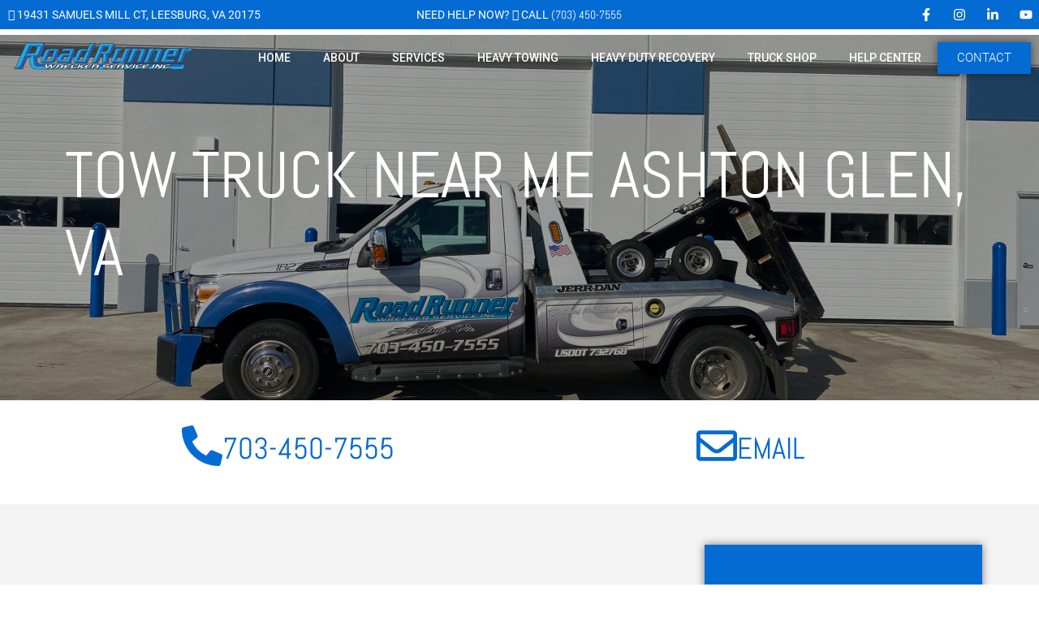

--- FILE ---
content_type: text/html; charset=UTF-8
request_url: https://roadrunnerwreckerservice.com/service-area/ashton-glen/
body_size: 52424
content:
<!doctype html><html lang="en-US"><head><meta charset="UTF-8"><meta name="viewport" content="width=device-width, initial-scale=1"><link rel="profile" href="https://gmpg.org/xfn/11"><meta name='robots' content='index, follow, max-image-preview:large, max-snippet:-1, max-video-preview:-1' /><title>24/7 Tow Truck Near Me Ashton Glen, VA | Road Runner</title><meta name="description" content="When it comes to 24 hour towing in Ashton Glen, look no further than the Road Runner Wrecker Service team. We have our teams on standby throughout our service area to ensure rapid response times." /><link rel="canonical" href="https://roadrunnerwreckerservice.com/service-area/ashton-glen/" /><meta property="og:locale" content="en_US" /><meta property="og:type" content="article" /><meta property="og:title" content="24/7 Tow Truck Near Me Ashton Glen, VA | Road Runner" /><meta property="og:description" content="When it comes to 24 hour towing in Ashton Glen, look no further than the Road Runner Wrecker Service team. We have our teams on standby throughout our service area to ensure rapid response times." /><meta property="og:url" content="https://roadrunnerwreckerservice.com/service-area/whiterail-seo/" /><meta property="og:site_name" content="Road Runner Wrecker Service Inc." /><meta property="article:publisher" content="https://www.facebook.com/rrwsi/" /><meta property="article:modified_time" content="2025-08-14T11:19:35+00:00" /><meta property="og:image" content="https://roadrunnerwreckerservice.com/wp-content/uploads/2022/05/24-7-services-150x150-1.png" /><meta name="twitter:card" content="summary_large_image" /><meta name="twitter:label1" content="Est. reading time" /><meta name="twitter:data1" content="1 minute" /> <script type="application/ld+json" class="yoast-schema-graph">{"@context":"https://schema.org","@graph":[{"@type":"WebPage","@id":"https://roadrunnerwreckerservice.com/service-area/whiterail-seo/","url":"https://roadrunnerwreckerservice.com/service-area/whiterail-seo/","name":"{spintax_towing-meta-title}","isPartOf":{"@id":"https://roadrunnerwreckerservice.com/#website"},"primaryImageOfPage":{"@id":"https://roadrunnerwreckerservice.com/service-area/whiterail-seo/#primaryimage"},"image":{"@id":"https://roadrunnerwreckerservice.com/service-area/whiterail-seo/#primaryimage"},"thumbnailUrl":"https://roadrunnerwreckerservice.com/wp-content/uploads/2022/05/24-7-services-150x150-1.png","datePublished":"2022-05-13T13:53:41+00:00","dateModified":"2025-08-14T11:19:35+00:00","description":"{spintax_towing-meta-desc}","breadcrumb":{"@id":"https://roadrunnerwreckerservice.com/service-area/whiterail-seo/#breadcrumb"},"inLanguage":"en-US","potentialAction":[{"@type":"ReadAction","target":["https://roadrunnerwreckerservice.com/service-area/whiterail-seo/"]}]},{"@type":"ImageObject","inLanguage":"en-US","@id":"https://roadrunnerwreckerservice.com/service-area/whiterail-seo/#primaryimage","url":"https://roadrunnerwreckerservice.com/wp-content/uploads/2022/05/24-7-services-150x150-1.png","contentUrl":"https://roadrunnerwreckerservice.com/wp-content/uploads/2022/05/24-7-services-150x150-1.png","width":150,"height":150,"caption":"24 7 services 150x150 1"},{"@type":"BreadcrumbList","@id":"https://roadrunnerwreckerservice.com/service-area/whiterail-seo/#breadcrumb","itemListElement":[{"@type":"ListItem","position":1,"name":"Home","item":"https://roadrunnerwreckerservice.com/"},{"@type":"ListItem","position":2,"name":"24/7 Towing Company in Alexandria, VA"}]},{"@type":"WebSite","@id":"https://roadrunnerwreckerservice.com/#website","url":"https://roadrunnerwreckerservice.com/","name":"Road Runner Wrecker Service Inc.","description":"","publisher":{"@id":"https://roadrunnerwreckerservice.com/#organization"},"potentialAction":[{"@type":"SearchAction","target":{"@type":"EntryPoint","urlTemplate":"https://roadrunnerwreckerservice.com/?s={search_term_string}"},"query-input":{"@type":"PropertyValueSpecification","valueRequired":true,"valueName":"search_term_string"}}],"inLanguage":"en-US"},{"@type":"Organization","@id":"https://roadrunnerwreckerservice.com/#organization","name":"Road Runner Wrecker Service","url":"https://roadrunnerwreckerservice.com/","logo":{"@type":"ImageObject","inLanguage":"en-US","@id":"https://roadrunnerwreckerservice.com/#/schema/logo/image/","url":"https://roadrunnerwreckerservice.com/wp-content/uploads/2023/03/road-runner-wrecker-service-heavy-duty-towing-IMG_3555.jpeg","contentUrl":"https://roadrunnerwreckerservice.com/wp-content/uploads/2023/03/road-runner-wrecker-service-heavy-duty-towing-IMG_3555.jpeg","width":2048,"height":1536,"caption":"Road Runner Wrecker Service"},"image":{"@id":"https://roadrunnerwreckerservice.com/#/schema/logo/image/"},"sameAs":["https://www.facebook.com/rrwsi/"]}]}</script> <link rel='dns-prefetch' href='//cdn.dni.nimbata.com' /><link rel='dns-prefetch' href='//www.googletagmanager.com' /><link rel="alternate" type="application/rss+xml" title="Road Runner Wrecker Service Inc. &raquo; Feed" href="https://roadrunnerwreckerservice.com/feed/" /><link rel="alternate" type="application/rss+xml" title="Road Runner Wrecker Service Inc. &raquo; Comments Feed" href="https://roadrunnerwreckerservice.com/comments/feed/" /><link rel="alternate" title="oEmbed (JSON)" type="application/json+oembed" href="https://roadrunnerwreckerservice.com/wp-json/oembed/1.0/embed?url=https%3A%2F%2Froadrunnerwreckerservice.com%2Fservice-area%2Fwhiterail-seo%2F" /><link rel="alternate" title="oEmbed (XML)" type="text/xml+oembed" href="https://roadrunnerwreckerservice.com/wp-json/oembed/1.0/embed?url=https%3A%2F%2Froadrunnerwreckerservice.com%2Fservice-area%2Fwhiterail-seo%2F&#038;format=xml" /><style id='wp-img-auto-sizes-contain-inline-css'>img:is([sizes=auto i],[sizes^="auto," i]){contain-intrinsic-size:3000px 1500px}</style><style id="litespeed-ccss">ul{box-sizing:border-box}:root{--wp--preset--font-size--normal:16px;--wp--preset--font-size--huge:42px}.screen-reader-text{clip:rect(1px,1px,1px,1px);word-wrap:normal!important;border:0;-webkit-clip-path:inset(50%);clip-path:inset(50%);height:1px;margin:-1px;overflow:hidden;padding:0;position:absolute;width:1px}body{--wp--preset--color--black:#000;--wp--preset--color--cyan-bluish-gray:#abb8c3;--wp--preset--color--white:#fff;--wp--preset--color--pale-pink:#f78da7;--wp--preset--color--vivid-red:#cf2e2e;--wp--preset--color--luminous-vivid-orange:#ff6900;--wp--preset--color--luminous-vivid-amber:#fcb900;--wp--preset--color--light-green-cyan:#7bdcb5;--wp--preset--color--vivid-green-cyan:#00d084;--wp--preset--color--pale-cyan-blue:#8ed1fc;--wp--preset--color--vivid-cyan-blue:#0693e3;--wp--preset--color--vivid-purple:#9b51e0;--wp--preset--gradient--vivid-cyan-blue-to-vivid-purple:linear-gradient(135deg,rgba(6,147,227,1) 0%,#9b51e0 100%);--wp--preset--gradient--light-green-cyan-to-vivid-green-cyan:linear-gradient(135deg,#7adcb4 0%,#00d082 100%);--wp--preset--gradient--luminous-vivid-amber-to-luminous-vivid-orange:linear-gradient(135deg,rgba(252,185,0,1) 0%,rgba(255,105,0,1) 100%);--wp--preset--gradient--luminous-vivid-orange-to-vivid-red:linear-gradient(135deg,rgba(255,105,0,1) 0%,#cf2e2e 100%);--wp--preset--gradient--very-light-gray-to-cyan-bluish-gray:linear-gradient(135deg,#eee 0%,#a9b8c3 100%);--wp--preset--gradient--cool-to-warm-spectrum:linear-gradient(135deg,#4aeadc 0%,#9778d1 20%,#cf2aba 40%,#ee2c82 60%,#fb6962 80%,#fef84c 100%);--wp--preset--gradient--blush-light-purple:linear-gradient(135deg,#ffceec 0%,#9896f0 100%);--wp--preset--gradient--blush-bordeaux:linear-gradient(135deg,#fecda5 0%,#fe2d2d 50%,#6b003e 100%);--wp--preset--gradient--luminous-dusk:linear-gradient(135deg,#ffcb70 0%,#c751c0 50%,#4158d0 100%);--wp--preset--gradient--pale-ocean:linear-gradient(135deg,#fff5cb 0%,#b6e3d4 50%,#33a7b5 100%);--wp--preset--gradient--electric-grass:linear-gradient(135deg,#caf880 0%,#71ce7e 100%);--wp--preset--gradient--midnight:linear-gradient(135deg,#020381 0%,#2874fc 100%);--wp--preset--duotone--dark-grayscale:url('#wp-duotone-dark-grayscale');--wp--preset--duotone--grayscale:url('#wp-duotone-grayscale');--wp--preset--duotone--purple-yellow:url('#wp-duotone-purple-yellow');--wp--preset--duotone--blue-red:url('#wp-duotone-blue-red');--wp--preset--duotone--midnight:url('#wp-duotone-midnight');--wp--preset--duotone--magenta-yellow:url('#wp-duotone-magenta-yellow');--wp--preset--duotone--purple-green:url('#wp-duotone-purple-green');--wp--preset--duotone--blue-orange:url('#wp-duotone-blue-orange');--wp--preset--font-size--small:13px;--wp--preset--font-size--medium:20px;--wp--preset--font-size--large:36px;--wp--preset--font-size--x-large:42px;--wp--preset--spacing--20:.44rem;--wp--preset--spacing--30:.67rem;--wp--preset--spacing--40:1rem;--wp--preset--spacing--50:1.5rem;--wp--preset--spacing--60:2.25rem;--wp--preset--spacing--70:3.38rem;--wp--preset--spacing--80:5.06rem;--wp--preset--shadow--natural:6px 6px 9px rgba(0,0,0,.2);--wp--preset--shadow--deep:12px 12px 50px rgba(0,0,0,.4);--wp--preset--shadow--sharp:6px 6px 0px rgba(0,0,0,.2);--wp--preset--shadow--outlined:6px 6px 0px -3px rgba(255,255,255,1),6px 6px rgba(0,0,0,1);--wp--preset--shadow--crisp:6px 6px 0px rgba(0,0,0,1)}html{line-height:1.15;-webkit-text-size-adjust:100%}*,:after,:before{box-sizing:border-box}body{margin:0;font-family:-apple-system,BlinkMacSystemFont,Segoe UI,Roboto,Helvetica Neue,Arial,Noto Sans,sans-serif,Apple Color Emoji,Segoe UI Emoji,Segoe UI Symbol,Noto Color Emoji;font-size:1rem;font-weight:400;line-height:1.5;color:#333;background-color:#fff;-webkit-font-smoothing:antialiased;-moz-osx-font-smoothing:grayscale}h1,h3{margin-top:.5rem;margin-bottom:1rem;font-family:inherit;font-weight:500;line-height:1.2;color:inherit}h1{font-size:2.5rem}h3{font-size:1.75rem}p{margin-top:0;margin-bottom:.9rem}a{background-color:transparent;text-decoration:none;color:#c36}a:not([href]):not([tabindex]){color:inherit;text-decoration:none}img{border-style:none;height:auto;max-width:100%}::-webkit-file-upload-button{-webkit-appearance:button;font:inherit}li,ul{margin-top:0;margin-bottom:0;border:0;outline:0;font-size:100%;vertical-align:baseline;background:0 0}.alignleft{float:left;margin-right:1rem}.screen-reader-text{clip:rect(1px,1px,1px,1px);height:1px;overflow:hidden;position:absolute!important;width:1px;word-wrap:normal!important}.site-navigation{grid-area:nav-menu;display:flex;align-items:center;flex-grow:1}.elementor-screen-only,.screen-reader-text{position:absolute;top:-10000em;width:1px;height:1px;margin:-1px;padding:0;overflow:hidden;clip:rect(0,0,0,0);border:0}.elementor *,.elementor :after,.elementor :before{box-sizing:border-box}.elementor a{box-shadow:none;text-decoration:none}.elementor img{height:auto;max-width:100%;border:none;border-radius:0;box-shadow:none}.elementor .elementor-background-overlay{height:100%;width:100%;top:0;left:0;position:absolute}.elementor-widget-wrap .elementor-element.elementor-widget__width-auto{max-width:100%}.elementor-element{--flex-direction:initial;--flex-wrap:initial;--justify-content:initial;--align-items:initial;--align-content:initial;--gap:initial;--flex-basis:initial;--flex-grow:initial;--flex-shrink:initial;--order:initial;--align-self:initial;flex-basis:var(--flex-basis);flex-grow:var(--flex-grow);flex-shrink:var(--flex-shrink);order:var(--order);align-self:var(--align-self)}@media (max-width:1024px){.elementor-tablet-align-center{text-align:center}.elementor-tablet-align-center .elementor-button{width:auto}}@media (max-width:767px){.elementor-mobile-align-center{text-align:center}.elementor-mobile-align-center .elementor-button{width:auto}}:root{--page-title-display:block}.elementor-section{position:relative}.elementor-section .elementor-container{display:flex;margin-right:auto;margin-left:auto;position:relative}@media (max-width:1024px){.elementor-section .elementor-container{flex-wrap:wrap}}.elementor-section.elementor-section-boxed>.elementor-container{max-width:1140px}.elementor-section.elementor-section-items-middle>.elementor-container{align-items:center}.elementor-widget-wrap{position:relative;width:100%;flex-wrap:wrap;align-content:flex-start}.elementor:not(.elementor-bc-flex-widget) .elementor-widget-wrap{display:flex}.elementor-widget-wrap>.elementor-element{width:100%}.elementor-widget{position:relative}.elementor-widget:not(:last-child){margin-bottom:20px}.elementor-widget:not(:last-child).elementor-widget__width-auto{margin-bottom:0}.elementor-column{position:relative;min-height:1px;display:flex}.elementor-column-gap-default>.elementor-column>.elementor-element-populated{padding:10px}.elementor-column-gap-wide>.elementor-column>.elementor-element-populated{padding:20px}@media (min-width:768px){.elementor-column.elementor-col-33{width:33.333%}.elementor-column.elementor-col-50{width:50%}.elementor-column.elementor-col-100{width:100%}}@media (max-width:767px){.elementor-column{width:100%}}.elementor-grid{display:grid;grid-column-gap:var(--grid-column-gap);grid-row-gap:var(--grid-row-gap)}.elementor-grid .elementor-grid-item{min-width:0}.elementor-grid-0 .elementor-grid{display:inline-block;width:100%;word-spacing:var(--grid-column-gap);margin-bottom:calc(-1*var(--grid-row-gap))}.elementor-grid-0 .elementor-grid .elementor-grid-item{display:inline-block;margin-bottom:var(--grid-row-gap);word-break:break-word}@media (max-width:767px){.elementor-grid-mobile-1 .elementor-grid{grid-template-columns:repeat(1,1fr)}}.elementor-button{display:inline-block;line-height:1;background-color:#69727d;font-size:15px;padding:12px 24px;border-radius:3px;color:#fff;fill:#fff;text-align:center}.elementor-button:visited{color:#fff}.elementor-button-content-wrapper{display:flex;justify-content:center}.elementor-button-icon{flex-grow:0;order:5}.elementor-button-text{flex-grow:1;order:10;display:inline-block}.elementor-button.elementor-size-lg{font-size:18px;padding:20px 40px;border-radius:5px}.elementor-button .elementor-align-icon-left{margin-right:5px;order:5}.elementor-button span{text-decoration:inherit}.elementor-icon{display:inline-block;line-height:1;color:#69727d;font-size:50px;text-align:center}.elementor-icon i{width:1em;height:1em;position:relative;display:block}.elementor-icon i:before{position:absolute;left:50%;transform:translateX(-50%)}.elementor-element{--swiper-theme-color:#000;--swiper-navigation-size:44px;--swiper-pagination-bullet-size:6px;--swiper-pagination-bullet-horizontal-gap:6px}@media (max-width:767px){.elementor .elementor-hidden-mobile{display:none}}@media (min-width:768px) and (max-width:1024px){.elementor .elementor-hidden-tablet{display:none}}@media (min-width:1025px) and (max-width:99999px){.elementor .elementor-hidden-desktop{display:none}}.elementor-kit-34147{--e-global-color-primary:#046bd2;--e-global-color-secondary:#1e293b;--e-global-color-text:#444;--e-global-color-accent:#046bd2;--e-global-typography-primary-font-family:"Abel";--e-global-typography-primary-font-weight:400;--e-global-typography-primary-text-transform:uppercase;--e-global-typography-secondary-font-family:"Abel";--e-global-typography-secondary-font-weight:400;--e-global-typography-text-font-family:"Roboto";--e-global-typography-text-font-weight:300;--e-global-typography-accent-font-family:"Roboto";--e-global-typography-accent-font-weight:300;--e-global-typography-accent-text-transform:uppercase;font-family:"Roboto",Sans-serif;font-size:17px}.elementor-kit-34147 a{color:var(--e-global-color-primary);font-family:"Abel",Sans-serif}.elementor-kit-34147 h1{font-size:80px}.elementor-kit-34147 h3{font-family:"Abel",Sans-serif;font-size:37px}.elementor-kit-34147 .elementor-button{font-family:var(--e-global-typography-accent-font-family),Sans-serif;font-weight:var(--e-global-typography-accent-font-weight);text-transform:var(--e-global-typography-accent-text-transform);color:#fff;background-color:var(--e-global-color-primary);box-shadow:0px 0px 10px 0px rgba(0,0,0,.5);border-style:none;border-radius:0}.elementor-section.elementor-section-boxed>.elementor-container{max-width:1140px}.elementor-widget:not(:last-child){margin-bottom:20px}.elementor-element{--widgets-spacing:20px}@media (max-width:1024px){.elementor-kit-34147 h1{font-size:48px}.elementor-kit-34147 h3{font-size:24px}.elementor-section.elementor-section-boxed>.elementor-container{max-width:1024px}}@media (max-width:767px){.elementor-kit-34147 h1{font-size:45px}.elementor-kit-34147 h3{font-size:20px}.elementor-section.elementor-section-boxed>.elementor-container{max-width:767px}}[class*=" eicon-"]{display:inline-block;font-family:eicons;font-size:inherit;font-weight:400;font-style:normal;font-variant:normal;line-height:1;text-rendering:auto;-webkit-font-smoothing:antialiased;-moz-osx-font-smoothing:grayscale}.eicon-menu-bar:before{content:"\e816"}.eicon-close:before{content:"\e87f"}:root{--swiper-theme-color:#007aff}:root{--swiper-navigation-size:44px}.elementor-location-header:before{content:"";display:table;clear:both}[data-elementor-type=popup]:not(.elementor-edit-area){display:none}.elementor-widget-heading .elementor-heading-title{color:var(--e-global-color-primary);font-family:var(--e-global-typography-primary-font-family),Sans-serif;font-weight:var(--e-global-typography-primary-font-weight);text-transform:var(--e-global-typography-primary-text-transform)}.elementor-widget-text-editor{color:var(--e-global-color-text);font-family:var(--e-global-typography-text-font-family),Sans-serif;font-weight:var(--e-global-typography-text-font-weight)}.elementor-widget-button .elementor-button{font-family:var(--e-global-typography-accent-font-family),Sans-serif;font-weight:var(--e-global-typography-accent-font-weight);text-transform:var(--e-global-typography-accent-text-transform);background-color:var(--e-global-color-accent)}.elementor-widget-icon-box.elementor-view-default .elementor-icon{fill:var(--e-global-color-primary);color:var(--e-global-color-primary);border-color:var(--e-global-color-primary)}.elementor-widget-icon-box .elementor-icon-box-title{color:var(--e-global-color-primary)}.elementor-widget-icon-box .elementor-icon-box-title,.elementor-widget-icon-box .elementor-icon-box-title a{font-family:var(--e-global-typography-primary-font-family),Sans-serif;font-weight:var(--e-global-typography-primary-font-weight);text-transform:var(--e-global-typography-primary-text-transform)}.elementor-widget-nav-menu .elementor-nav-menu .elementor-item{font-family:var(--e-global-typography-primary-font-family),Sans-serif;font-weight:var(--e-global-typography-primary-font-weight);text-transform:var(--e-global-typography-primary-text-transform)}.elementor-widget-nav-menu .elementor-nav-menu--main .elementor-item{color:var(--e-global-color-text);fill:var(--e-global-color-text)}.elementor-widget-nav-menu .elementor-nav-menu--main:not(.e--pointer-framed) .elementor-item:before,.elementor-widget-nav-menu .elementor-nav-menu--main:not(.e--pointer-framed) .elementor-item:after{background-color:var(--e-global-color-accent)}.elementor-widget-nav-menu{--e-nav-menu-divider-color:var(--e-global-color-text)}.elementor-widget-nav-menu .elementor-nav-menu--dropdown .elementor-item,.elementor-widget-nav-menu .elementor-nav-menu--dropdown .elementor-sub-item{font-family:var(--e-global-typography-accent-font-family),Sans-serif;font-weight:var(--e-global-typography-accent-font-weight);text-transform:var(--e-global-typography-accent-text-transform)}.elementor-widget-animated-headline .elementor-headline-plain-text{color:var(--e-global-color-secondary)}.elementor-widget-animated-headline .elementor-headline{font-family:var(--e-global-typography-primary-font-family),Sans-serif;font-weight:var(--e-global-typography-primary-font-weight);text-transform:var(--e-global-typography-primary-text-transform)}.elementor-widget-animated-headline{--dynamic-text-color:var(--e-global-color-secondary)}.elementor-widget-animated-headline .elementor-headline-dynamic-text{font-family:var(--e-global-typography-primary-font-family),Sans-serif;font-weight:var(--e-global-typography-primary-font-weight);text-transform:var(--e-global-typography-primary-text-transform)}.elementor-3295 .elementor-element.elementor-element-6d29a10>.elementor-container{min-height:450px}.elementor-3295 .elementor-element.elementor-element-6d29a10:not(.elementor-motion-effects-element-type-background){background-image:url("https://roadrunnerwreckerservice.com/wp-content/uploads/2023/03/IMG_1928-scaled.jpg");background-position:center center;background-repeat:no-repeat;background-size:cover}.elementor-3295 .elementor-element.elementor-element-6d29a10>.elementor-background-overlay{background-color:#000;opacity:.35}.elementor-3295 .elementor-element.elementor-element-220cfba .elementor-heading-title{color:#fff}.elementor-3295 .elementor-element.elementor-element-ddca520{padding:20px 0}.elementor-3295 .elementor-element.elementor-element-ca6fe5b.elementor-column>.elementor-widget-wrap{justify-content:center}.elementor-3295 .elementor-element.elementor-element-7d302ad.elementor-view-default .elementor-icon{fill:var(--e-global-color-primary);color:var(--e-global-color-primary);border-color:var(--e-global-color-primary)}.elementor-3295 .elementor-element.elementor-element-7d302ad{--icon-box-icon-margin:15px;width:auto;max-width:auto}.elementor-3295 .elementor-element.elementor-element-7d302ad .elementor-icon-box-title{color:var(--e-global-color-primary)}.elementor-3295 .elementor-element.elementor-element-651ff7a.elementor-column>.elementor-widget-wrap{justify-content:center}.elementor-3295 .elementor-element.elementor-element-c7a305b.elementor-view-default .elementor-icon{fill:var(--e-global-color-primary);color:var(--e-global-color-primary);border-color:var(--e-global-color-primary)}.elementor-3295 .elementor-element.elementor-element-c7a305b{--icon-box-icon-margin:15px;width:auto;max-width:auto}.elementor-3295 .elementor-element.elementor-element-c7a305b .elementor-icon-box-wrapper{text-align:center}.elementor-3295 .elementor-element.elementor-element-c7a305b .elementor-icon-box-title{color:var(--e-global-color-primary)}.elementor-3295 .elementor-element.elementor-element-1c4093c9:not(.elementor-motion-effects-element-type-background){background-color:#f3f3f3}.elementor-3295 .elementor-element.elementor-element-1c4093c9{padding:50px 0}.elementor-3295 .elementor-element.elementor-element-565fe06:not(.elementor-motion-effects-element-type-background)>.elementor-widget-wrap{background-color:var(--e-global-color-accent)}@media (min-width:768px){.elementor-3295 .elementor-element.elementor-element-75b04fd9{width:70%}.elementor-3295 .elementor-element.elementor-element-565fe06{width:30%}}@media (max-width:767px){.elementor-3295 .elementor-element.elementor-element-6d29a10>.elementor-container{min-height:300px}.elementor-3295 .elementor-element.elementor-element-7d302ad .elementor-icon{font-size:20px}.elementor-3295 .elementor-element.elementor-element-c7a305b .elementor-icon{font-size:20px}}.elementor-39806 .elementor-element.elementor-element-2f235bb:not(.elementor-motion-effects-element-type-background){background-color:var(--e-global-color-primary)}.elementor-39806 .elementor-element.elementor-element-fa9afca.elementor-column.elementor-element[data-element_type="column"]>.elementor-widget-wrap.elementor-element-populated{align-content:center;align-items:center}.elementor-39806 .elementor-element.elementor-element-a1894cc{--iteration-count:infinite;--dynamic-text-color:#fff}.elementor-39806 .elementor-element.elementor-element-a1894cc .elementor-headline-plain-text{color:#fff}.elementor-39806 .elementor-element.elementor-element-a1894cc .elementor-headline{font-family:"Roboto",Sans-serif;font-size:14px;font-weight:400;text-transform:uppercase}.elementor-39806 .elementor-element.elementor-element-a1894cc .elementor-headline-dynamic-text{font-family:"Roboto",Sans-serif;font-weight:400;text-transform:uppercase}.elementor-39806 .elementor-element.elementor-element-313c894.elementor-column.elementor-element[data-element_type="column"]>.elementor-widget-wrap.elementor-element-populated{align-content:center;align-items:center}.elementor-39806 .elementor-element.elementor-element-1cd3193{--iteration-count:infinite;--dynamic-text-color:#fff}.elementor-39806 .elementor-element.elementor-element-1cd3193 .elementor-headline{text-align:center;font-family:"Roboto",Sans-serif;font-size:14px;font-weight:400;text-transform:uppercase}.elementor-39806 .elementor-element.elementor-element-1cd3193 .elementor-headline-plain-text{color:#fff}.elementor-39806 .elementor-element.elementor-element-1cd3193 .elementor-headline-dynamic-text{font-family:"Roboto",Sans-serif;font-weight:400;text-transform:uppercase}.elementor-39806 .elementor-element.elementor-element-81c4d27.elementor-column.elementor-element[data-element_type="column"]>.elementor-widget-wrap.elementor-element-populated{align-content:center;align-items:center}.elementor-39806 .elementor-element.elementor-element-81c4d27>.elementor-element-populated{padding:0}.elementor-39806 .elementor-element.elementor-element-1c52cf6{--grid-template-columns:repeat(0,auto);--icon-size:16px;--grid-column-gap:5px;--grid-row-gap:0px}.elementor-39806 .elementor-element.elementor-element-1c52cf6 .elementor-widget-container{text-align:right}.elementor-39806 .elementor-element.elementor-element-1c52cf6 .elementor-social-icon{background-color:#00000000}.elementor-39806 .elementor-element.elementor-element-1c52cf6 .elementor-social-icon i{color:#fff}.elementor-39806 .elementor-element.elementor-element-b2227ae{margin-top:0;margin-bottom:-84px;z-index:1}.elementor-39806 .elementor-element.elementor-element-c83f336{text-align:left}.elementor-39806 .elementor-element.elementor-element-61ae914.elementor-column.elementor-element[data-element_type="column"]>.elementor-widget-wrap.elementor-element-populated{align-content:center;align-items:center}.elementor-39806 .elementor-element.elementor-element-61ae914.elementor-column>.elementor-widget-wrap{justify-content:flex-end}.elementor-39806 .elementor-element.elementor-element-5301ad1 .elementor-menu-toggle{margin:0 auto}.elementor-39806 .elementor-element.elementor-element-5301ad1 .elementor-nav-menu .elementor-item{font-family:"Roboto",Sans-serif;font-size:14px;font-weight:500;text-transform:uppercase}.elementor-39806 .elementor-element.elementor-element-5301ad1 .elementor-nav-menu--main .elementor-item{color:#fff;fill:#fff}.elementor-39806 .elementor-element.elementor-element-5301ad1 .elementor-nav-menu--dropdown .elementor-item,.elementor-39806 .elementor-element.elementor-element-5301ad1 .elementor-nav-menu--dropdown .elementor-sub-item{font-family:"Roboto",Sans-serif;font-size:14px;font-weight:500;text-transform:uppercase}.elementor-39806 .elementor-element.elementor-element-5301ad1 div.elementor-menu-toggle{color:#fff}.elementor-39806 .elementor-element.elementor-element-5301ad1{width:auto;max-width:auto}.elementor-39806 .elementor-element.elementor-element-1b5de40{width:auto;max-width:auto}.elementor-39806 .elementor-element.elementor-element-3f57aeb{margin-top:0;margin-bottom:-84px;z-index:1}.elementor-39806 .elementor-element.elementor-element-6da7473{text-align:left}.elementor-39806 .elementor-element.elementor-element-a2eb620.elementor-column.elementor-element[data-element_type="column"]>.elementor-widget-wrap.elementor-element-populated{align-content:center;align-items:center}.elementor-39806 .elementor-element.elementor-element-a2eb620.elementor-column>.elementor-widget-wrap{justify-content:flex-end}.elementor-39806 .elementor-element.elementor-element-9765698 .elementor-button{fill:#fff;color:#fff;background-color:#00000000;box-shadow:0px 0px 10px 0px rgba(0,0,0,0)}@media (min-width:768px){.elementor-39806 .elementor-element.elementor-element-278c4fa{width:30%}.elementor-39806 .elementor-element.elementor-element-61ae914{width:70%}.elementor-39806 .elementor-element.elementor-element-cdbe979{width:70%}.elementor-39806 .elementor-element.elementor-element-a2eb620{width:30%}}@media (max-width:1024px) and (min-width:768px){.elementor-39806 .elementor-element.elementor-element-cdbe979{width:70%}.elementor-39806 .elementor-element.elementor-element-a2eb620{width:30%}}@media (max-width:767px){.elementor-39806 .elementor-element.elementor-element-278c4fa{width:70%}.elementor-39806 .elementor-element.elementor-element-61ae914{width:30%}.elementor-39806 .elementor-element.elementor-element-cdbe979{width:70%}.elementor-39806 .elementor-element.elementor-element-a2eb620{width:30%}.elementor-39806 .elementor-element.elementor-element-9765698 .elementor-button{padding:0}}.elementor-39806 .elementor-element.elementor-element-a1894cc span{white-space:nowrap}.elementor-39826 .elementor-element.elementor-element-cad2e1a>.elementor-element-populated{padding:0}.elementor-39826 .elementor-element.elementor-element-5b4a21e .elementor-nav-menu--dropdown a{color:#fff}.elementor-39826 .elementor-element.elementor-element-5b4a21e .elementor-nav-menu--dropdown{background-color:#00000000}.elementor-39826 .elementor-element.elementor-element-5b4a21e .elementor-nav-menu--dropdown .elementor-sub-item{font-family:"Roboto",Sans-serif;font-size:18px;font-weight:300;text-transform:capitalize}.fab,.far,.fas{-moz-osx-font-smoothing:grayscale;-webkit-font-smoothing:antialiased;display:inline-block;font-style:normal;font-variant:normal;text-rendering:auto;line-height:1}.fa-bars:before{content:"\f0c9"}.fa-envelope:before{content:"\f0e0"}.fa-facebook-f:before{content:"\f39e"}.fa-instagram:before{content:"\f16d"}.fa-linkedin-in:before{content:"\f0e1"}.fa-map-marker-alt:before{content:"\f3c5"}.fa-phone-alt:before{content:"\f879"}.fa-youtube:before{content:"\f167"}.fas{font-family:"Font Awesome 5 Free";font-weight:900}.far{font-family:"Font Awesome 5 Free";font-weight:400}.fab{font-family:"Font Awesome 5 Brands";font-weight:400}.cfv{display:none}@media (max-width:768px){.cfv{display:block;position:fixed;bottom:0;width:100%;margin:0!important;left:0;z-index:9999;padding:8px}.cfv a{display:block;width:100%;max-width:100%!important;line-height:1;padding:17px;z-index:99999}}.us-btn-style_3{font-family:open sans,sans-serif;font-weight:600;font-style:normal;text-transform:none;letter-spacing:0;border-radius:.4em;padding:.75em 3.1em;background-color:var(--e-global-color-accent);border:2px solid #fff;color:#fff!important;box-shadow:0 0 0 rgba(0,0,0,.2)}.w-btn{padding:.8em 1.8em}.w-btn{display:inline-block;vertical-align:top;text-align:center;line-height:1.2;position:relative}@media (max-width:671px){ul{columns:1!important}}#above-header a{color:#fff}footer a{color:#fff!important;font-size:18px}.elementor-headline{font-size:43px;line-height:1.2;display:block}.elementor-headline-dynamic-text{color:var(--dynamic-text-color,#aebcb9)}.elementor-headline--style-rotate .elementor-headline-dynamic-wrapper{text-align:left}.elementor-headline-text-wrapper{vertical-align:bottom}.elementor-headline-dynamic-wrapper{display:inline-block;position:relative}.elementor-headline-dynamic-wrapper .elementor-headline-dynamic-text{display:inline-block;position:absolute;top:0;left:0}.elementor-headline-dynamic-wrapper .elementor-headline-dynamic-text.elementor-headline-text-active{position:relative}.elementor-headline-animation-type-flip .elementor-headline-dynamic-wrapper{perspective:300px}.elementor-headline-animation-type-flip .elementor-headline-dynamic-text{opacity:0;transform-origin:50% 100%;transform:rotateX(180deg)}.elementor-headline-animation-type-flip .elementor-headline-dynamic-text.elementor-headline-text-active{opacity:1;transform:rotateX(0deg);animation:elementor-headline-flip-in 1.2s}@keyframes elementor-headline-flip-in{0%{transform:rotateX(180deg);opacity:0}35%{transform:rotateX(120deg);opacity:0}65%{opacity:0}to{transform:rotateX(1turn);opacity:1}}.elementor-widget-social-icons.elementor-grid-0 .elementor-widget-container{line-height:1;font-size:0}.elementor-widget-social-icons .elementor-grid{grid-column-gap:var(--grid-column-gap,5px);grid-row-gap:var(--grid-row-gap,5px);grid-template-columns:var(--grid-template-columns);justify-content:var(--justify-content,center);justify-items:var(--justify-content,center)}.elementor-icon.elementor-social-icon{font-size:var(--icon-size,25px);line-height:var(--icon-size,25px);width:calc(var(--icon-size,25px) + (2*var(--icon-padding,.5em)));height:calc(var(--icon-size,25px) + (2*var(--icon-padding,.5em)))}.elementor-social-icon{--e-social-icon-icon-color:#fff;display:inline-flex;background-color:#69727d;align-items:center;justify-content:center;text-align:center}.elementor-social-icon i{color:var(--e-social-icon-icon-color)}.elementor-social-icon:last-child{margin:0}.elementor-social-icon-facebook-f{background-color:#3b5998}.elementor-social-icon-instagram{background-color:#262626}.elementor-social-icon-linkedin-in{background-color:#0077b5}.elementor-social-icon-youtube{background-color:#cd201f}.elementor-shape-rounded .elementor-icon.elementor-social-icon{border-radius:10%}.elementor-widget-image{text-align:center}.elementor-widget-image a{display:inline-block}.elementor-widget-image img{vertical-align:middle;display:inline-block}.elementor-item:after,.elementor-item:before{display:block;position:absolute}.elementor-item:not(:hover):not(:focus):not(.elementor-item-active):not(.highlighted):after,.elementor-item:not(:hover):not(:focus):not(.elementor-item-active):not(.highlighted):before{opacity:0}.e--pointer-underline .elementor-item:after,.e--pointer-underline .elementor-item:before{height:3px;width:100%;left:0;background-color:#3f444b;z-index:2}.e--pointer-underline .elementor-item:after{content:"";bottom:0}.elementor-nav-menu--main .elementor-nav-menu a{padding:13px 20px}.elementor-nav-menu--main .elementor-nav-menu ul{position:absolute;width:12em;border-width:0;border-style:solid;padding:0}.elementor-nav-menu--layout-horizontal{display:flex}.elementor-nav-menu--layout-horizontal .elementor-nav-menu{display:flex;flex-wrap:wrap}.elementor-nav-menu--layout-horizontal .elementor-nav-menu a{white-space:nowrap;flex-grow:1}.elementor-nav-menu--layout-horizontal .elementor-nav-menu>li{display:flex}.elementor-nav-menu--layout-horizontal .elementor-nav-menu>li ul{top:100%!important}.elementor-nav-menu--layout-horizontal .elementor-nav-menu>li:not(:first-child)>a{-webkit-margin-start:var(--e-nav-menu-horizontal-menu-item-margin);margin-inline-start:var(--e-nav-menu-horizontal-menu-item-margin)}.elementor-nav-menu--layout-horizontal .elementor-nav-menu>li:not(:first-child)>ul{left:var(--e-nav-menu-horizontal-menu-item-margin)!important}.elementor-nav-menu--layout-horizontal .elementor-nav-menu>li:not(:last-child)>a{-webkit-margin-end:var(--e-nav-menu-horizontal-menu-item-margin);margin-inline-end:var(--e-nav-menu-horizontal-menu-item-margin)}.elementor-nav-menu--layout-horizontal .elementor-nav-menu>li:not(:last-child):after{content:var(--e-nav-menu-divider-content,none);height:var(--e-nav-menu-divider-height,35%);border-left:var(--e-nav-menu-divider-width,2px) var(--e-nav-menu-divider-style,solid) var(--e-nav-menu-divider-color,#000);border-bottom-color:var(--e-nav-menu-divider-color,#000);border-right-color:var(--e-nav-menu-divider-color,#000);border-top-color:var(--e-nav-menu-divider-color,#000);align-self:center}.elementor-widget-nav-menu .elementor-widget-container{display:flex;flex-direction:column}.elementor-nav-menu{position:relative;z-index:2}.elementor-nav-menu:after{content:" ";display:block;height:0;font:0/0 serif;clear:both;visibility:hidden;overflow:hidden}.elementor-nav-menu,.elementor-nav-menu li,.elementor-nav-menu ul{display:block;list-style:none;margin:0;padding:0;line-height:normal}.elementor-nav-menu ul{display:none}.elementor-nav-menu ul ul a{border-left:16px solid transparent}.elementor-nav-menu a,.elementor-nav-menu li{position:relative}.elementor-nav-menu li{border-width:0}.elementor-nav-menu a{display:flex;align-items:center}.elementor-nav-menu a{padding:10px 20px;line-height:20px}.elementor-menu-toggle{display:flex;align-items:center;justify-content:center;font-size:var(--nav-menu-icon-size,22px);padding:.25em;border:0 solid;border-radius:3px;background-color:rgba(0,0,0,.05);color:#33373d}.elementor-menu-toggle:not(.elementor-active) .elementor-menu-toggle__icon--close{display:none}.elementor-nav-menu--dropdown{background-color:#fff;font-size:13px}.elementor-nav-menu--dropdown.elementor-nav-menu__container{margin-top:10px;transform-origin:top;overflow-y:auto;overflow-x:hidden}.elementor-nav-menu--dropdown.elementor-nav-menu__container .elementor-sub-item{font-size:.85em}.elementor-nav-menu--dropdown a{color:#33373d}ul.elementor-nav-menu--dropdown a{text-shadow:none;border-left:8px solid transparent}.elementor-nav-menu--toggle{--menu-height:100vh}.elementor-nav-menu--toggle .elementor-menu-toggle:not(.elementor-active)+.elementor-nav-menu__container{transform:scaleY(0);max-height:0;overflow:hidden}@media (max-width:1024px){.elementor-nav-menu--dropdown-tablet .elementor-nav-menu--main{display:none}}@media (min-width:1025px){.elementor-nav-menu--dropdown-tablet .elementor-menu-toggle,.elementor-nav-menu--dropdown-tablet .elementor-nav-menu--dropdown{display:none}.elementor-nav-menu--dropdown-tablet nav.elementor-nav-menu--dropdown.elementor-nav-menu__container{overflow-y:hidden}}.elementor-heading-title{padding:0;margin:0;line-height:1}.elementor-widget-icon-box .elementor-icon-box-wrapper{display:block;text-align:center}.elementor-widget-icon-box .elementor-icon-box-icon{margin-bottom:var(--icon-box-icon-margin,15px);margin-right:auto;margin-left:auto}@media (min-width:768px){.elementor-widget-icon-box.elementor-vertical-align-middle .elementor-icon-box-wrapper{align-items:center}}.elementor-widget-icon-box.elementor-position-left .elementor-icon-box-wrapper{display:flex}.elementor-widget-icon-box.elementor-position-left .elementor-icon-box-icon{display:inline-flex;flex:0 0 auto}.elementor-widget-icon-box.elementor-position-left .elementor-icon-box-wrapper{text-align:left;flex-direction:row}.elementor-widget-icon-box.elementor-position-left .elementor-icon-box-icon{margin-right:var(--icon-box-icon-margin,15px);margin-left:0;margin-bottom:unset}@media (max-width:767px){.elementor-widget-icon-box.elementor-mobile-position-left .elementor-icon-box-wrapper{display:flex}.elementor-widget-icon-box.elementor-mobile-position-left .elementor-icon-box-icon{display:inline-flex;flex:0 0 auto}.elementor-widget-icon-box.elementor-mobile-position-left .elementor-icon-box-wrapper{text-align:left;flex-direction:row}.elementor-widget-icon-box.elementor-mobile-position-left .elementor-icon-box-icon{margin-right:var(--icon-box-icon-margin,15px);margin-left:0;margin-bottom:unset}.elementor-widget-icon-box.elementor-position-left .elementor-icon-box-icon{display:block;flex:unset}}.elementor-widget-icon-box .elementor-icon-box-title a{color:inherit}.elementor-widget-icon-box .elementor-icon-box-content{flex-grow:1}.fa-facebook-f:before{content:"\f09a"}.fa-bars:before{content:"\f0c9"}.fa-envelope:before{content:"\f0e0"}.fa-youtube:before{content:"\f167"}.fa-instagram:before{content:"\f16d"}.wpgmza_map{border:0;max-width:100%!important}.elementor-39973 .elementor-element.elementor-element-22193712{margin-top:50px;margin-bottom:50px}.elementor-39973 .elementor-element.elementor-element-48b42cf9 .elementor-nav-menu--dropdown a{color:#fff}.elementor-39973 .elementor-element.elementor-element-48b42cf9 .elementor-nav-menu--dropdown{background-color:#00000000;border-style:none}.elementor-39973 .elementor-element.elementor-element-48b42cf9 .elementor-nav-menu--dropdown .elementor-item,.elementor-39973 .elementor-element.elementor-element-48b42cf9 .elementor-nav-menu--dropdown .elementor-sub-item{font-family:"Bebas Neue",Sans-serif;font-size:26px;font-weight:500}.elementor-39973 .elementor-element.elementor-element-48b42cf9 .elementor-nav-menu--dropdown li:not(:last-child){border-style:none;border-bottom-width:0}.elementor-39973 .elementor-element.elementor-element-481e3bc5{--grid-template-columns:repeat(0,auto);--grid-column-gap:5px;--grid-row-gap:0px}.elementor-39973 .elementor-element.elementor-element-481e3bc5 .elementor-widget-container{text-align:center}.elementor-39973 .elementor-element.elementor-element-481e3bc5 .elementor-social-icon{background-color:#00000000}.elementor-39973 .elementor-element.elementor-element-481e3bc5 .elementor-social-icon i{color:#fff}@media (max-width:767px){.elementor-39973 .elementor-element.elementor-element-22193712{margin-top:50px;margin-bottom:50px}.elementor-39973 .elementor-element.elementor-element-48b42cf9 .elementor-nav-menu--dropdown .elementor-item,.elementor-39973 .elementor-element.elementor-element-48b42cf9 .elementor-nav-menu--dropdown .elementor-sub-item{font-size:26px}.elementor-39973 .elementor-element.elementor-element-481e3bc5{--grid-template-columns:repeat(1,auto);--icon-size:18px}.elementor-39973 .elementor-element.elementor-element-481e3bc5 .elementor-widget-container{text-align:left}}</style><script src="[data-uri]" defer></script><link rel="preload" as="image" href="https://roadrunnerwreckerservice.com/wp-content/uploads/2022/06/road-runner-wrecker-service-logo-2022-300x64.png"><link rel="preload" as="image" href="https://roadrunnerwreckerservice.com/wp-content/uploads/2022/06/road-runner-wrecker-service-logo-2022-300x64.png"><link rel="preload" as="image" href="https://roadrunnerwreckerservice.com/wp-content/uploads/2022/05/24-7-services-150x150-1.png"><link rel="preload" as="image" href="https://roadrunnerwreckerservice.com/wp-content/uploads/2022/06/road-runner-wrecker-service-logo-2022-300x64.png"><style id='global-styles-inline-css'>:root{--wp--preset--aspect-ratio--square:1;--wp--preset--aspect-ratio--4-3:4/3;--wp--preset--aspect-ratio--3-4:3/4;--wp--preset--aspect-ratio--3-2:3/2;--wp--preset--aspect-ratio--2-3:2/3;--wp--preset--aspect-ratio--16-9:16/9;--wp--preset--aspect-ratio--9-16:9/16;--wp--preset--color--black:#000000;--wp--preset--color--cyan-bluish-gray:#abb8c3;--wp--preset--color--white:#ffffff;--wp--preset--color--pale-pink:#f78da7;--wp--preset--color--vivid-red:#cf2e2e;--wp--preset--color--luminous-vivid-orange:#ff6900;--wp--preset--color--luminous-vivid-amber:#fcb900;--wp--preset--color--light-green-cyan:#7bdcb5;--wp--preset--color--vivid-green-cyan:#00d084;--wp--preset--color--pale-cyan-blue:#8ed1fc;--wp--preset--color--vivid-cyan-blue:#0693e3;--wp--preset--color--vivid-purple:#9b51e0;--wp--preset--gradient--vivid-cyan-blue-to-vivid-purple:linear-gradient(135deg,rgb(6,147,227) 0%,rgb(155,81,224) 100%);--wp--preset--gradient--light-green-cyan-to-vivid-green-cyan:linear-gradient(135deg,rgb(122,220,180) 0%,rgb(0,208,130) 100%);--wp--preset--gradient--luminous-vivid-amber-to-luminous-vivid-orange:linear-gradient(135deg,rgb(252,185,0) 0%,rgb(255,105,0) 100%);--wp--preset--gradient--luminous-vivid-orange-to-vivid-red:linear-gradient(135deg,rgb(255,105,0) 0%,rgb(207,46,46) 100%);--wp--preset--gradient--very-light-gray-to-cyan-bluish-gray:linear-gradient(135deg,rgb(238,238,238) 0%,rgb(169,184,195) 100%);--wp--preset--gradient--cool-to-warm-spectrum:linear-gradient(135deg,rgb(74,234,220) 0%,rgb(151,120,209) 20%,rgb(207,42,186) 40%,rgb(238,44,130) 60%,rgb(251,105,98) 80%,rgb(254,248,76) 100%);--wp--preset--gradient--blush-light-purple:linear-gradient(135deg,rgb(255,206,236) 0%,rgb(152,150,240) 100%);--wp--preset--gradient--blush-bordeaux:linear-gradient(135deg,rgb(254,205,165) 0%,rgb(254,45,45) 50%,rgb(107,0,62) 100%);--wp--preset--gradient--luminous-dusk:linear-gradient(135deg,rgb(255,203,112) 0%,rgb(199,81,192) 50%,rgb(65,88,208) 100%);--wp--preset--gradient--pale-ocean:linear-gradient(135deg,rgb(255,245,203) 0%,rgb(182,227,212) 50%,rgb(51,167,181) 100%);--wp--preset--gradient--electric-grass:linear-gradient(135deg,rgb(202,248,128) 0%,rgb(113,206,126) 100%);--wp--preset--gradient--midnight:linear-gradient(135deg,rgb(2,3,129) 0%,rgb(40,116,252) 100%);--wp--preset--font-size--small:13px;--wp--preset--font-size--medium:20px;--wp--preset--font-size--large:36px;--wp--preset--font-size--x-large:42px;--wp--preset--spacing--20:0.44rem;--wp--preset--spacing--30:0.67rem;--wp--preset--spacing--40:1rem;--wp--preset--spacing--50:1.5rem;--wp--preset--spacing--60:2.25rem;--wp--preset--spacing--70:3.38rem;--wp--preset--spacing--80:5.06rem;--wp--preset--shadow--natural:6px 6px 9px rgba(0, 0, 0, 0.2);--wp--preset--shadow--deep:12px 12px 50px rgba(0, 0, 0, 0.4);--wp--preset--shadow--sharp:6px 6px 0px rgba(0, 0, 0, 0.2);--wp--preset--shadow--outlined:6px 6px 0px -3px rgb(255, 255, 255), 6px 6px rgb(0, 0, 0);--wp--preset--shadow--crisp:6px 6px 0px rgb(0, 0, 0)}:root{--wp--style--global--content-size:800px;--wp--style--global--wide-size:1200px}:where(body){margin:0}.wp-site-blocks>.alignleft{float:left;margin-right:2em}.wp-site-blocks>.alignright{float:right;margin-left:2em}.wp-site-blocks>.aligncenter{justify-content:center;margin-left:auto;margin-right:auto}:where(.wp-site-blocks)>*{margin-block-start:24px;margin-block-end:0}:where(.wp-site-blocks)>:first-child{margin-block-start:0}:where(.wp-site-blocks)>:last-child{margin-block-end:0}:root{--wp--style--block-gap:24px}:root :where(.is-layout-flow)>:first-child{margin-block-start:0}:root :where(.is-layout-flow)>:last-child{margin-block-end:0}:root :where(.is-layout-flow)>*{margin-block-start:24px;margin-block-end:0}:root :where(.is-layout-constrained)>:first-child{margin-block-start:0}:root :where(.is-layout-constrained)>:last-child{margin-block-end:0}:root :where(.is-layout-constrained)>*{margin-block-start:24px;margin-block-end:0}:root :where(.is-layout-flex){gap:24px}:root :where(.is-layout-grid){gap:24px}.is-layout-flow>.alignleft{float:left;margin-inline-start:0;margin-inline-end:2em}.is-layout-flow>.alignright{float:right;margin-inline-start:2em;margin-inline-end:0}.is-layout-flow>.aligncenter{margin-left:auto!important;margin-right:auto!important}.is-layout-constrained>.alignleft{float:left;margin-inline-start:0;margin-inline-end:2em}.is-layout-constrained>.alignright{float:right;margin-inline-start:2em;margin-inline-end:0}.is-layout-constrained>.aligncenter{margin-left:auto!important;margin-right:auto!important}.is-layout-constrained>:where(:not(.alignleft):not(.alignright):not(.alignfull)){max-width:var(--wp--style--global--content-size);margin-left:auto!important;margin-right:auto!important}.is-layout-constrained>.alignwide{max-width:var(--wp--style--global--wide-size)}body .is-layout-flex{display:flex}.is-layout-flex{flex-wrap:wrap;align-items:center}.is-layout-flex>:is(*,div){margin:0}body .is-layout-grid{display:grid}.is-layout-grid>:is(*,div){margin:0}body{padding-top:0;padding-right:0;padding-bottom:0;padding-left:0}a:where(:not(.wp-element-button)){text-decoration:underline}:root :where(.wp-element-button,.wp-block-button__link){background-color:#32373c;border-width:0;color:#fff;font-family:inherit;font-size:inherit;font-style:inherit;font-weight:inherit;letter-spacing:inherit;line-height:inherit;padding-top:calc(0.667em + 2px);padding-right:calc(1.333em + 2px);padding-bottom:calc(0.667em + 2px);padding-left:calc(1.333em + 2px);text-decoration:none;text-transform:inherit}.has-black-color{color:var(--wp--preset--color--black)!important}.has-cyan-bluish-gray-color{color:var(--wp--preset--color--cyan-bluish-gray)!important}.has-white-color{color:var(--wp--preset--color--white)!important}.has-pale-pink-color{color:var(--wp--preset--color--pale-pink)!important}.has-vivid-red-color{color:var(--wp--preset--color--vivid-red)!important}.has-luminous-vivid-orange-color{color:var(--wp--preset--color--luminous-vivid-orange)!important}.has-luminous-vivid-amber-color{color:var(--wp--preset--color--luminous-vivid-amber)!important}.has-light-green-cyan-color{color:var(--wp--preset--color--light-green-cyan)!important}.has-vivid-green-cyan-color{color:var(--wp--preset--color--vivid-green-cyan)!important}.has-pale-cyan-blue-color{color:var(--wp--preset--color--pale-cyan-blue)!important}.has-vivid-cyan-blue-color{color:var(--wp--preset--color--vivid-cyan-blue)!important}.has-vivid-purple-color{color:var(--wp--preset--color--vivid-purple)!important}.has-black-background-color{background-color:var(--wp--preset--color--black)!important}.has-cyan-bluish-gray-background-color{background-color:var(--wp--preset--color--cyan-bluish-gray)!important}.has-white-background-color{background-color:var(--wp--preset--color--white)!important}.has-pale-pink-background-color{background-color:var(--wp--preset--color--pale-pink)!important}.has-vivid-red-background-color{background-color:var(--wp--preset--color--vivid-red)!important}.has-luminous-vivid-orange-background-color{background-color:var(--wp--preset--color--luminous-vivid-orange)!important}.has-luminous-vivid-amber-background-color{background-color:var(--wp--preset--color--luminous-vivid-amber)!important}.has-light-green-cyan-background-color{background-color:var(--wp--preset--color--light-green-cyan)!important}.has-vivid-green-cyan-background-color{background-color:var(--wp--preset--color--vivid-green-cyan)!important}.has-pale-cyan-blue-background-color{background-color:var(--wp--preset--color--pale-cyan-blue)!important}.has-vivid-cyan-blue-background-color{background-color:var(--wp--preset--color--vivid-cyan-blue)!important}.has-vivid-purple-background-color{background-color:var(--wp--preset--color--vivid-purple)!important}.has-black-border-color{border-color:var(--wp--preset--color--black)!important}.has-cyan-bluish-gray-border-color{border-color:var(--wp--preset--color--cyan-bluish-gray)!important}.has-white-border-color{border-color:var(--wp--preset--color--white)!important}.has-pale-pink-border-color{border-color:var(--wp--preset--color--pale-pink)!important}.has-vivid-red-border-color{border-color:var(--wp--preset--color--vivid-red)!important}.has-luminous-vivid-orange-border-color{border-color:var(--wp--preset--color--luminous-vivid-orange)!important}.has-luminous-vivid-amber-border-color{border-color:var(--wp--preset--color--luminous-vivid-amber)!important}.has-light-green-cyan-border-color{border-color:var(--wp--preset--color--light-green-cyan)!important}.has-vivid-green-cyan-border-color{border-color:var(--wp--preset--color--vivid-green-cyan)!important}.has-pale-cyan-blue-border-color{border-color:var(--wp--preset--color--pale-cyan-blue)!important}.has-vivid-cyan-blue-border-color{border-color:var(--wp--preset--color--vivid-cyan-blue)!important}.has-vivid-purple-border-color{border-color:var(--wp--preset--color--vivid-purple)!important}.has-vivid-cyan-blue-to-vivid-purple-gradient-background{background:var(--wp--preset--gradient--vivid-cyan-blue-to-vivid-purple)!important}.has-light-green-cyan-to-vivid-green-cyan-gradient-background{background:var(--wp--preset--gradient--light-green-cyan-to-vivid-green-cyan)!important}.has-luminous-vivid-amber-to-luminous-vivid-orange-gradient-background{background:var(--wp--preset--gradient--luminous-vivid-amber-to-luminous-vivid-orange)!important}.has-luminous-vivid-orange-to-vivid-red-gradient-background{background:var(--wp--preset--gradient--luminous-vivid-orange-to-vivid-red)!important}.has-very-light-gray-to-cyan-bluish-gray-gradient-background{background:var(--wp--preset--gradient--very-light-gray-to-cyan-bluish-gray)!important}.has-cool-to-warm-spectrum-gradient-background{background:var(--wp--preset--gradient--cool-to-warm-spectrum)!important}.has-blush-light-purple-gradient-background{background:var(--wp--preset--gradient--blush-light-purple)!important}.has-blush-bordeaux-gradient-background{background:var(--wp--preset--gradient--blush-bordeaux)!important}.has-luminous-dusk-gradient-background{background:var(--wp--preset--gradient--luminous-dusk)!important}.has-pale-ocean-gradient-background{background:var(--wp--preset--gradient--pale-ocean)!important}.has-electric-grass-gradient-background{background:var(--wp--preset--gradient--electric-grass)!important}.has-midnight-gradient-background{background:var(--wp--preset--gradient--midnight)!important}.has-small-font-size{font-size:var(--wp--preset--font-size--small)!important}.has-medium-font-size{font-size:var(--wp--preset--font-size--medium)!important}.has-large-font-size{font-size:var(--wp--preset--font-size--large)!important}.has-x-large-font-size{font-size:var(--wp--preset--font-size--x-large)!important}:root :where(.wp-block-pullquote){font-size:1.5em;line-height:1.6}</style><link data-optimized="1" data-asynced="1" as="style" onload="this.onload=null;this.rel='stylesheet'"  rel='preload' id='hello-elementor-css' href='https://roadrunnerwreckerservice.com/wp-content/litespeed/css/33e86af8344c61bc5811da626d2bcac8.css?ver=67bf1' media='all' /><link data-optimized="1" data-asynced="1" as="style" onload="this.onload=null;this.rel='stylesheet'"  rel='preload' id='hello-elementor-theme-style-css' href='https://roadrunnerwreckerservice.com/wp-content/litespeed/css/02406fd430c0a0df66c6dbf93512f470.css?ver=1a96c' media='all' /><link data-optimized="1" data-asynced="1" as="style" onload="this.onload=null;this.rel='stylesheet'"  rel='preload' id='hello-elementor-header-footer-css' href='https://roadrunnerwreckerservice.com/wp-content/litespeed/css/4073e335e9c96bd2e1b3a20500ddefb0.css?ver=68a62' media='all' /><link data-optimized="1" data-asynced="1" as="style" onload="this.onload=null;this.rel='stylesheet'"  rel='preload' id='elementor-frontend-css' href='https://roadrunnerwreckerservice.com/wp-content/litespeed/css/5d0db38f804d7b5067c4b3f53814f836.css?ver=ed51d' media='all' /><link data-optimized="1" data-asynced="1" as="style" onload="this.onload=null;this.rel='stylesheet'"  rel='preload' id='elementor-post-34147-css' href='https://roadrunnerwreckerservice.com/wp-content/litespeed/css/98afd5589e3a689e3b27c01ff9802923.css?ver=a67a0' media='all' /><link data-optimized="1" data-asynced="1" as="style" onload="this.onload=null;this.rel='stylesheet'"  rel='preload' id='widget-animated-headline-css' href='https://roadrunnerwreckerservice.com/wp-content/litespeed/css/e10aef4e262966ae1f0c59b27058bded.css?ver=2fabb' media='all' /><link data-optimized="1" data-asynced="1" as="style" onload="this.onload=null;this.rel='stylesheet'"  rel='preload' id='widget-social-icons-css' href='https://roadrunnerwreckerservice.com/wp-content/litespeed/css/02ed0b2b8458bed638e5658248bec9dc.css?ver=b5f2e' media='all' /><link data-optimized="1" data-asynced="1" as="style" onload="this.onload=null;this.rel='stylesheet'"  rel='preload' id='e-apple-webkit-css' href='https://roadrunnerwreckerservice.com/wp-content/litespeed/css/b3d37e512340602ae1b811dce35e7002.css?ver=c5170' media='all' /><link data-optimized="1" data-asynced="1" as="style" onload="this.onload=null;this.rel='stylesheet'"  rel='preload' id='widget-image-css' href='https://roadrunnerwreckerservice.com/wp-content/litespeed/css/5bee071d2f89a66e729b0822dcad0fb4.css?ver=cf01e' media='all' /><link data-optimized="1" data-asynced="1" as="style" onload="this.onload=null;this.rel='stylesheet'"  rel='preload' id='e-motion-fx-css' href='https://roadrunnerwreckerservice.com/wp-content/litespeed/css/27a1de649a5c7dfd2e8d118ef4ca7812.css?ver=7c6c9' media='all' /><link data-optimized="1" data-asynced="1" as="style" onload="this.onload=null;this.rel='stylesheet'"  rel='preload' id='widget-nav-menu-css' href='https://roadrunnerwreckerservice.com/wp-content/litespeed/css/fc6dbbfee3eb4a7db5bfd60f82370643.css?ver=6b1e9' media='all' /><link data-optimized="1" data-asynced="1" as="style" onload="this.onload=null;this.rel='stylesheet'"  rel='preload' id='widget-icon-list-css' href='https://roadrunnerwreckerservice.com/wp-content/litespeed/css/a7226af1f03e9fb5598854799fd1aadf.css?ver=5e077' media='all' /><link data-optimized="1" data-asynced="1" as="style" onload="this.onload=null;this.rel='stylesheet'"  rel='preload' id='widget-heading-css' href='https://roadrunnerwreckerservice.com/wp-content/litespeed/css/ee6f0196659c5fc6f538fdf5ad20440f.css?ver=c9f2d' media='all' /><link data-optimized="1" data-asynced="1" as="style" onload="this.onload=null;this.rel='stylesheet'"  rel='preload' id='widget-icon-box-css' href='https://roadrunnerwreckerservice.com/wp-content/litespeed/css/e03fc59dadd396c0b2a032d140a65c2d.css?ver=e5437' media='all' /><link data-optimized="1" data-asynced="1" as="style" onload="this.onload=null;this.rel='stylesheet'"  rel='preload' id='elementor-post-3295-css' href='https://roadrunnerwreckerservice.com/wp-content/litespeed/css/0847eada38d2799e114f4ada00556b4e.css?ver=075ec' media='all' /><link data-optimized="1" data-asynced="1" as="style" onload="this.onload=null;this.rel='stylesheet'"  rel='preload' id='elementor-post-39806-css' href='https://roadrunnerwreckerservice.com/wp-content/litespeed/css/6c39e70fdebafa31623d24c836a46660.css?ver=07b9d' media='all' /><link data-optimized="1" data-asynced="1" as="style" onload="this.onload=null;this.rel='stylesheet'"  rel='preload' id='elementor-post-39826-css' href='https://roadrunnerwreckerservice.com/wp-content/litespeed/css/bb0e98073cbf76bfb5630c7f8b747f82.css?ver=8451b' media='all' /> <script id="wpgmza_data-js-extra" src="[data-uri]" defer></script> <script data-optimized="1" src="https://roadrunnerwreckerservice.com/wp-content/litespeed/js/285d8acb097b7dc2f83d281c1d4bb2d8.js?ver=58024" id="wpgmza_data-js" defer data-deferred="1"></script> <script src="https://roadrunnerwreckerservice.com/wp-includes/js/jquery/jquery.min.js?ver=3.7.1" id="jquery-core-js"></script> <script data-optimized="1" src="https://roadrunnerwreckerservice.com/wp-content/litespeed/js/f51646322c219f8dd2a3032b7c49a308.js?ver=7390c" id="jquery-migrate-js" defer data-deferred="1"></script> 
 <script src="https://roadrunnerwreckerservice.com/wp-content/litespeed/localres/aHR0cHM6Ly93d3cuZ29vZ2xldGFnbWFuYWdlci5jb20vZ3RhZy9qcw==?id=GT-WK5SLF4" id="google_gtagjs-js" defer data-deferred="1"></script> <script id="google_gtagjs-js-after" src="[data-uri]" defer></script> <link rel="https://api.w.org/" href="https://roadrunnerwreckerservice.com/wp-json/" /><link rel="EditURI" type="application/rsd+xml" title="RSD" href="https://roadrunnerwreckerservice.com/xmlrpc.php?rsd" /><meta name="generator" content="WordPress 6.9" /><meta name="generator" content="Site Kit by Google 1.170.0" /> <script src="[data-uri]" defer></script><meta name="geo.placename" content="Ashton Glen" /><meta name="geo.position" content="38.76067; -77.50305" /><meta name="geo.county" content="Prince William County" /><meta name="geo.postcode" content="22110" /><meta name="geo.region" content="Virginia" /><meta name="geo.country" content="United States" /><meta property="business:contact_data:locality" content="Prince William County" /><meta property="business:contact_data:zip" content="22110" /><meta property="place:location:latitude" content="38.76067" /><meta property="place:location:longitude" content="-77.50305" /><meta property="business:contact_data:country_name" content="United States" /><meta property="og:title" content="24/7 Towing Company in Ashton Glen, VA" /><meta property="og:type" content="business.business" /><meta name="twitter:card" content="summary_large_image" /><meta name="twitter:title" content="24/7 Towing Company in Ashton Glen, VA" /> <script type="application/ld+json">[]</script> <meta name="generator" content="Elementor 3.34.2; features: e_font_icon_svg, additional_custom_breakpoints; settings: css_print_method-external, google_font-disabled, font_display-swap"><style>.e-con.e-parent:nth-of-type(n+4):not(.e-lazyloaded):not(.e-no-lazyload),.e-con.e-parent:nth-of-type(n+4):not(.e-lazyloaded):not(.e-no-lazyload) *{background-image:none!important}@media screen and (max-height:1024px){.e-con.e-parent:nth-of-type(n+3):not(.e-lazyloaded):not(.e-no-lazyload),.e-con.e-parent:nth-of-type(n+3):not(.e-lazyloaded):not(.e-no-lazyload) *{background-image:none!important}}@media screen and (max-height:640px){.e-con.e-parent:nth-of-type(n+2):not(.e-lazyloaded):not(.e-no-lazyload),.e-con.e-parent:nth-of-type(n+2):not(.e-lazyloaded):not(.e-no-lazyload) *{background-image:none!important}}</style> <script src="[data-uri]" defer></script><script src="[data-uri]" defer></script>  <script>( function( w, d, s, l, i ) {
				w[l] = w[l] || [];
				w[l].push( {'gtm.start': new Date().getTime(), event: 'gtm.js'} );
				var f = d.getElementsByTagName( s )[0],
					j = d.createElement( s ), dl = l != 'dataLayer' ? '&l=' + l : '';
				j.async = true;
				j.src = 'https://roadrunnerwreckerservice.com/wp-content/litespeed/localres/aHR0cHM6Ly93d3cuZ29vZ2xldGFnbWFuYWdlci5jb20vZ3RtLmpz?id=' + i + dl;
				f.parentNode.insertBefore( j, f );
			} )( window, document, 'script', 'dataLayer', 'GTM-PPW7PSM4' );</script> <link rel="icon" href="https://roadrunnerwreckerservice.com/wp-content/uploads/2022/08/road-runner-wrecker-service-favicon-2022-80x80.png" sizes="32x32" /><link rel="icon" href="https://roadrunnerwreckerservice.com/wp-content/uploads/2022/08/road-runner-wrecker-service-favicon-2022.png" sizes="192x192" /><link rel="apple-touch-icon" href="https://roadrunnerwreckerservice.com/wp-content/uploads/2022/08/road-runner-wrecker-service-favicon-2022.png" /><meta name="msapplication-TileImage" content="https://roadrunnerwreckerservice.com/wp-content/uploads/2022/08/road-runner-wrecker-service-favicon-2022.png" /><style id="wp-custom-css">img[data-lazyloaded]{opacity:0}img.litespeed-loaded{-webkit-transition:opacity .5s linear 0.2s;-moz-transition:opacity .5s linear 0.2s;transition:opacity .5s linear 0.2s;opacity:1}html,body{max-width:100%;overflow-x:hidden}.gfield_radio{display:grid;grid-template-columns:repeat(3,1fr);gap:10px}.gchoice.gchoice_6_46_16{display:flex;align-items:center;flex-wrap:nowrap}.gchoice.gchoice_6_46_16 br{display:none}.gchoice_other_control{margin-left:10px;width:auto}.gchoice{margin:0}.consent{text-align:center}.post-thumb-img-content img{max-height:300px;width:1200px;object-fit:cover}a:where(:not(.wp-element-button)){text-decoration:none}@media (max-width:1500px){.hideOnTab{display:none!important}}.site-above-footer-wrap{padding:0!important}.sidebar-main .gform_button{background-color:var(--ast-global-color-0)!important}.gform_button{margin:auto;font-size:18px!important;padding:20px 40px!important;background-color:var(--e-global-color-primary)!important;text-transform:uppercase;font-family:var(--e-global-typography-accent-font-family),Sans-serif!important;font-weight:var(--e-global-typography-accent-font-weight)!important;border:none;box-shadow:0 0 10px 0 rgb(0 0 0 / 50%)!important}.gfield_consent_label{display:inline!important}.gform_required_legend{display:none}#gform_2 .gfield_label,#gform_2 .ginput_complex label{font-family:'Abel',sans-serif;text-transform:uppercase;letter-spacing:1px;color:#999;font-size:12px!important;font-weight:700!important}#gform_2 .gfield_required,#gform_2 .consent{color:#999}#gform_2 .gfield input,#gform_2 .gfield textarea{background-color:#f3f3f3;border:solid;border-width:1px;border-color:#ddd!important}.cfv{display:none}.xd{max-width:270px;display:inline-block;vertical-align:top}@media (max-width:768px){.cfv{display:block;position:fixed;bottom:0;width:100%;margin:0px!important;left:0;z-index:9999;padding:8px}.cfv a{display:block;width:100%;max-width:100%!important;line-height:1;padding:17px;z-index:99999}}.us-btn-style_3{font-family:open sans,sans-serif;font-weight:600;font-style:normal;text-transform:none;letter-spacing:0;border-radius:.4em;padding:.75em 3.1em;background-color:var(--e-global-color-accent);border:2px solid #fff;color:#fff!important;box-shadow:0 0 0 rgb(0 0 0 / .2)}.w-btn{padding:.8em 1.8em;white-space:nowrap;font-size:6vw!important}.w-btn{display:inline-block;vertical-align:top;text-align:center;line-height:1.2;position:relative;transition:background .3s,border-color .3s,box-shadow .3s,opacity .3s,color .3s;-webkit-tap-highlight-color:#fff0}.wpgmza-infowindow p{margin:0!important;display:block!important;color:black!important;;font-size:1em}.wpgmza_infowindow_title{text-transform:uppercase}.wpgmza_gd{display:none}.wpgmza-infowindow{border-radius:15px!important}.wpgmza-hidden .wpgmza-form-field__label{margin-left:15px!important}.wpgmza-travel-mode{width:85%}.wpgmaps_get_directions{width:90%;background-color:#ededed!important;color:#f0582e!important}.wpgmza-directions-box{height:100%;background-color:#f0582e!important;width:25%!important}@media only screen and (max-width:767px){.wpgmza-directions-box{padding:10px 10px 10px 30px!important;width:100%!important}}@media only screen and (min-width:767px){.wpgmza-directions-box{z-index:1;position:absolute!important;padding:40px 10px 10px 40px!important}}.gm-style-iw-chr{height:10px!important}.gm-style-iw-chr button{box-shadow:none!important}.gm-style-iw-d{padding-top:10px}.site-footer-section-4 section:not(:first-child){margin:0!important}.site-footer-section-4 p{margin-bottom:1em}span.call-today{display:block;font-size:.6rem;padding-bottom:0;margin-bottom:6px;font-weight:400}.testimonial-name{color:#0056b0;text-transform:uppercase;font-weight:700}.testimonial-heading{font-size:2.5``em!important;color:#0056b0}.whiterail-h1 h1{color:#fff!important;font-weight:var(--e-global-typography-primary-font-weight)}@media (min-width:671px){.whiterail-ul{columns:2}}.service-areas ul{list-style:none}.service-areas-dark ul{list-style:none}.service-areas-dark a{color:#fff}@media (max-width:671px){.service-areas{columns:2!important}.google-map{display:none!important}}.service-areas p{display:none}.elementor-button-text p{margin:0}@media (max-width:671px){ul{columns:1!important}}.whiterail-seo-page h2,.elementor-element-39222fef h2{display:inline-block}.elementor-widget-image-box .elementor-image-box-content{padding:0 10px 20px}.elementor-widget-image-box .elementor-image-box-img img{border-radius:15px 15px 0 0;max-height:250px;object-fit:cover}.elementor-widget-image-box:hover{transform:scale(1.03)}.site-above-header-wrap{padding:0 20px 0!important}.site-navigation .main-navigation .sub-menu .menu-item .menu-link{color:#000!important}#highway-signs p{margin-bottom:10px!important}.carousel-500 .swiper-slide-image{height:500px;object-fit:auto;overflow:hidden}.carousel-400 .swiper-slide-image{height:400px;object-fit:cover;overflow:hidden}@media (max-width:671px){ul{columns:1!important}}#above-header a{color:#fff}footer a,footer i,footer p,footer table{color:#fff!important;font-size:18px}footer .elementor-widget-nav-menu a{padding-left:0!important}footer a:hover{color:var(--e-global-color-secondary)!important}@media (max-width:767px){.elementor-button{font-size:14px!important;padding:10px 20px!important}}body.error404 .elementor-nav-menu--main .elementor-item{color:#000!important;fill:#000!important}</style></head><body class="wp-singular whiterail-seo-page single postid-3295 wp-custom-logo wp-embed-responsive wp-theme-hello-elementor hello-elementor-default elementor-default elementor-template-full-width elementor-kit-34147 elementor-page elementor-page-3295">
<noscript>
<iframe data-lazyloaded="1" src="about:blank" data-src="https://www.googletagmanager.com/ns.html?id=GTM-PPW7PSM4" height="0" width="0" style="display:none;visibility:hidden"></iframe>
</noscript>
<a class="skip-link screen-reader-text" href="#content">Skip to content</a><header data-elementor-type="header" data-elementor-id="39806" class="elementor elementor-39806 elementor-location-header" data-elementor-post-type="elementor_library"><section class="elementor-section elementor-top-section elementor-element elementor-element-2f235bb elementor-section-full_width elementor-section-height-default elementor-section-height-default" data-id="2f235bb" data-element_type="section" id="above-header" data-settings="{&quot;background_background&quot;:&quot;classic&quot;}"><div class="elementor-container elementor-column-gap-default"><div class="elementor-column elementor-col-33 elementor-top-column elementor-element elementor-element-fa9afca elementor-hidden-tablet elementor-hidden-mobile" data-id="fa9afca" data-element_type="column"><div class="elementor-widget-wrap elementor-element-populated"><div class="elementor-element elementor-element-a1894cc elementor-headline--style-rotate elementor-widget elementor-widget-animated-headline" data-id="a1894cc" data-element_type="widget" data-settings="{&quot;headline_style&quot;:&quot;rotate&quot;,&quot;animation_type&quot;:&quot;flip&quot;,&quot;rotating_text&quot;:&quot;19431 Samuels Mill Ct, Leesburg, VA 20175\n11 Douglas Court, Sterling, VA 20166\n44200 Wade Dr, Chantilly, VA 20152\n37208 E. Richardson Ln, Purcellville, VA 20132\n2372 Berryville Pike, Winchester, VA 22603\n2282 Summit Point Rd, Summit Point, WV 25446\n5601 Vine St, Alexandria, VA 22310&quot;,&quot;rotate_iteration_delay&quot;:5000,&quot;loop&quot;:&quot;yes&quot;}" data-widget_type="animated-headline.default">
<a href="https://www.google.com/search?q=road+runner+wrecker+service&#038;sca_esv=593142270&#038;rlz=1C1CHBF_enUS997US997&#038;biw=1920&#038;bih=953&#038;tbm=lcl&#038;ei=P-2FZciTNLvf5NoPp72_iA0&#038;ved=0ahUKEwiIr4777KODAxW7L1kFHafeD9EQ4dUDCAk&#038;oq=road+runner+wrecker+service&#038;gs_lp=[base64]&#038;sclient=gws-wiz-local#rlfi=hd:;si:;mv:[[39.270105799999996,-77.0809663],[38.7709888,-78.0187261]];tbs:lrf:!1m4!1u3!2m2!3m1!1e1!2m1!1e3!3sIAE,lf:1,lf_ui:4" target="_blank" rel="nofollow"><span class="elementor-headline elementor-headline-animation-type-flip">
<span class="elementor-headline-plain-text elementor-headline-text-wrapper"><i class="fas fa-map-marker-alt" aria-hidden="true"></i> </span>
<span class="elementor-headline-dynamic-wrapper elementor-headline-text-wrapper">
<span class="elementor-headline-dynamic-text elementor-headline-text-active">
19431&nbsp;Samuels&nbsp;Mill&nbsp;Ct,&nbsp;Leesburg,&nbsp;VA&nbsp;20175			</span>
<span class="elementor-headline-dynamic-text">
11&nbsp;Douglas&nbsp;Court,&nbsp;Sterling,&nbsp;VA&nbsp;20166			</span>
<span class="elementor-headline-dynamic-text">
44200&nbsp;Wade&nbsp;Dr,&nbsp;Chantilly,&nbsp;VA&nbsp;20152			</span>
<span class="elementor-headline-dynamic-text">
37208&nbsp;E.&nbsp;Richardson&nbsp;Ln,&nbsp;Purcellville,&nbsp;VA&nbsp;20132			</span>
<span class="elementor-headline-dynamic-text">
2372&nbsp;Berryville&nbsp;Pike,&nbsp;Winchester,&nbsp;VA&nbsp;22603			</span>
<span class="elementor-headline-dynamic-text">
2282&nbsp;Summit&nbsp;Point&nbsp;Rd,&nbsp;Summit&nbsp;Point,&nbsp;WV&nbsp;25446			</span>
<span class="elementor-headline-dynamic-text">
5601&nbsp;Vine&nbsp;St,&nbsp;Alexandria,&nbsp;VA&nbsp;22310			</span>
</span>
</span>
</a></div></div></div><div class="elementor-column elementor-col-33 elementor-top-column elementor-element elementor-element-313c894" data-id="313c894" data-element_type="column"><div class="elementor-widget-wrap elementor-element-populated"><div class="elementor-element elementor-element-1cd3193 elementor-headline--style-rotate elementor-widget elementor-widget-animated-headline" data-id="1cd3193" data-element_type="widget" data-settings="{&quot;headline_style&quot;:&quot;rotate&quot;,&quot;animation_type&quot;:&quot;flip&quot;,&quot;rotating_text&quot;:&quot;(703) 450-7555\n(703) 450-7555\n(540) 338-0200\n(703) 450-7555\n(304) 945-3700\n(703) 450-7555&quot;,&quot;rotate_iteration_delay&quot;:5000,&quot;loop&quot;:&quot;yes&quot;}" data-widget_type="animated-headline.default">
<span class="elementor-headline elementor-headline-animation-type-flip">
<span class="elementor-headline-plain-text elementor-headline-text-wrapper">Need Help Now? <i class="fas fa-phone-alt" aria-hidden="true"></i> Call </span>
<span class="elementor-headline-dynamic-wrapper elementor-headline-text-wrapper">
<span class="elementor-headline-dynamic-text elementor-headline-text-active">
(703)&nbsp;450-7555			</span>
<span class="elementor-headline-dynamic-text">
(703)&nbsp;450-7555			</span>
<span class="elementor-headline-dynamic-text">
(540)&nbsp;338-0200			</span>
<span class="elementor-headline-dynamic-text">
(703)&nbsp;450-7555			</span>
<span class="elementor-headline-dynamic-text">
(304)&nbsp;945-3700			</span>
<span class="elementor-headline-dynamic-text">
(703)&nbsp;450-7555			</span>
</span>
</span></div><div class="elementor-element elementor-element-93c8c06 elementor-widget elementor-widget-html" data-id="93c8c06" data-element_type="widget" data-widget_type="html.default"> <script src="[data-uri]" defer></script> </div></div></div><div class="elementor-column elementor-col-33 elementor-top-column elementor-element elementor-element-81c4d27 elementor-hidden-tablet elementor-hidden-mobile" data-id="81c4d27" data-element_type="column"><div class="elementor-widget-wrap elementor-element-populated"><div class="elementor-element elementor-element-1c52cf6 e-grid-align-right elementor-shape-rounded elementor-grid-0 elementor-widget elementor-widget-social-icons" data-id="1c52cf6" data-element_type="widget" data-widget_type="social-icons.default"><div class="elementor-social-icons-wrapper elementor-grid" role="list">
<span class="elementor-grid-item" role="listitem">
<a class="elementor-icon elementor-social-icon elementor-social-icon-facebook-f elementor-repeater-item-f96078d" href="https://www.facebook.com/rrwsi/" target="_blank">
<span class="elementor-screen-only">Facebook-f</span>
<svg aria-hidden="true" class="e-font-icon-svg e-fab-facebook-f" viewBox="0 0 320 512" xmlns="http://www.w3.org/2000/svg"><path d="M279.14 288l14.22-92.66h-88.91v-60.13c0-25.35 12.42-50.06 52.24-50.06h40.42V6.26S260.43 0 225.36 0c-73.22 0-121.08 44.38-121.08 124.72v70.62H22.89V288h81.39v224h100.17V288z"></path></svg>					</a>
</span>
<span class="elementor-grid-item" role="listitem">
<a class="elementor-icon elementor-social-icon elementor-social-icon-instagram elementor-repeater-item-d36b4c6" href="https://www.instagram.com/roadrunnerwreckerservice" target="_blank">
<span class="elementor-screen-only">Instagram</span>
<svg aria-hidden="true" class="e-font-icon-svg e-fab-instagram" viewBox="0 0 448 512" xmlns="http://www.w3.org/2000/svg"><path d="M224.1 141c-63.6 0-114.9 51.3-114.9 114.9s51.3 114.9 114.9 114.9S339 319.5 339 255.9 287.7 141 224.1 141zm0 189.6c-41.1 0-74.7-33.5-74.7-74.7s33.5-74.7 74.7-74.7 74.7 33.5 74.7 74.7-33.6 74.7-74.7 74.7zm146.4-194.3c0 14.9-12 26.8-26.8 26.8-14.9 0-26.8-12-26.8-26.8s12-26.8 26.8-26.8 26.8 12 26.8 26.8zm76.1 27.2c-1.7-35.9-9.9-67.7-36.2-93.9-26.2-26.2-58-34.4-93.9-36.2-37-2.1-147.9-2.1-184.9 0-35.8 1.7-67.6 9.9-93.9 36.1s-34.4 58-36.2 93.9c-2.1 37-2.1 147.9 0 184.9 1.7 35.9 9.9 67.7 36.2 93.9s58 34.4 93.9 36.2c37 2.1 147.9 2.1 184.9 0 35.9-1.7 67.7-9.9 93.9-36.2 26.2-26.2 34.4-58 36.2-93.9 2.1-37 2.1-147.8 0-184.8zM398.8 388c-7.8 19.6-22.9 34.7-42.6 42.6-29.5 11.7-99.5 9-132.1 9s-102.7 2.6-132.1-9c-19.6-7.8-34.7-22.9-42.6-42.6-11.7-29.5-9-99.5-9-132.1s-2.6-102.7 9-132.1c7.8-19.6 22.9-34.7 42.6-42.6 29.5-11.7 99.5-9 132.1-9s102.7-2.6 132.1 9c19.6 7.8 34.7 22.9 42.6 42.6 11.7 29.5 9 99.5 9 132.1s2.7 102.7-9 132.1z"></path></svg>					</a>
</span>
<span class="elementor-grid-item" role="listitem">
<a class="elementor-icon elementor-social-icon elementor-social-icon-linkedin-in elementor-repeater-item-ed90b83" href="https://www.linkedin.com/company/road-runner-wrecker-service" target="_blank">
<span class="elementor-screen-only">Linkedin-in</span>
<svg aria-hidden="true" class="e-font-icon-svg e-fab-linkedin-in" viewBox="0 0 448 512" xmlns="http://www.w3.org/2000/svg"><path d="M100.28 448H7.4V148.9h92.88zM53.79 108.1C24.09 108.1 0 83.5 0 53.8a53.79 53.79 0 0 1 107.58 0c0 29.7-24.1 54.3-53.79 54.3zM447.9 448h-92.68V302.4c0-34.7-.7-79.2-48.29-79.2-48.29 0-55.69 37.7-55.69 76.7V448h-92.78V148.9h89.08v40.8h1.3c12.4-23.5 42.69-48.3 87.88-48.3 94 0 111.28 61.9 111.28 142.3V448z"></path></svg>					</a>
</span>
<span class="elementor-grid-item" role="listitem">
<a class="elementor-icon elementor-social-icon elementor-social-icon-youtube elementor-repeater-item-9fec5f6" href="https://www.youtube.com/channel/UC0U7JyBEKeW26GEjoPUkEyg" target="_blank">
<span class="elementor-screen-only">Youtube</span>
<svg aria-hidden="true" class="e-font-icon-svg e-fab-youtube" viewBox="0 0 576 512" xmlns="http://www.w3.org/2000/svg"><path d="M549.655 124.083c-6.281-23.65-24.787-42.276-48.284-48.597C458.781 64 288 64 288 64S117.22 64 74.629 75.486c-23.497 6.322-42.003 24.947-48.284 48.597-11.412 42.867-11.412 132.305-11.412 132.305s0 89.438 11.412 132.305c6.281 23.65 24.787 41.5 48.284 47.821C117.22 448 288 448 288 448s170.78 0 213.371-11.486c23.497-6.321 42.003-24.171 48.284-47.821 11.412-42.867 11.412-132.305 11.412-132.305s0-89.438-11.412-132.305zm-317.51 213.508V175.185l142.739 81.205-142.739 81.201z"></path></svg>					</a>
</span></div></div></div></div></div></section><header class="elementor-section elementor-top-section elementor-element elementor-element-b2227ae elementor-section-full_width elementor-hidden-tablet elementor-hidden-mobile elementor-section-height-default elementor-section-height-default" data-id="b2227ae" data-element_type="section"><div class="elementor-container elementor-column-gap-default"><div class="elementor-column elementor-col-50 elementor-top-column elementor-element elementor-element-278c4fa" data-id="278c4fa" data-element_type="column" data-settings="{&quot;motion_fx_motion_fx_scrolling&quot;:&quot;yes&quot;,&quot;motion_fx_devices&quot;:[&quot;desktop&quot;,&quot;tablet&quot;,&quot;mobile&quot;]}"><div class="elementor-widget-wrap elementor-element-populated"><div class="elementor-element elementor-element-c83f336 elementor-widget elementor-widget-theme-site-logo elementor-widget-image" data-id="c83f336" data-element_type="widget" data-widget_type="theme-site-logo.default">
<a href="https://roadrunnerwreckerservice.com">
<img width="300" height="64" src="https://roadrunnerwreckerservice.com/wp-content/uploads/2022/06/road-runner-wrecker-service-logo-2022-300x64.png" class="attachment-medium size-medium wp-image-33960" alt="road runner wrecker service logo 2022" srcset="https://roadrunnerwreckerservice.com/wp-content/uploads/2022/06/road-runner-wrecker-service-logo-2022-300x64.png 300w, https://roadrunnerwreckerservice.com/wp-content/uploads/2022/06/road-runner-wrecker-service-logo-2022-1024x220.png 1024w, https://roadrunnerwreckerservice.com/wp-content/uploads/2022/06/road-runner-wrecker-service-logo-2022-768x165.png 768w, https://roadrunnerwreckerservice.com/wp-content/uploads/2022/06/road-runner-wrecker-service-logo-2022-1536x330.png 1536w, https://roadrunnerwreckerservice.com/wp-content/uploads/2022/06/road-runner-wrecker-service-logo-2022-350x75.png 350w, https://roadrunnerwreckerservice.com/wp-content/uploads/2022/06/road-runner-wrecker-service-logo-2022.png 1682w" sizes="(max-width: 300px) 100vw, 300px" fetchpriority="high" decoding="sync"fetchpriority="high" decoding="sync"fetchpriority="high" decoding="sync"/>				</a></div></div></div><div class="elementor-column elementor-col-50 elementor-top-column elementor-element elementor-element-61ae914" data-id="61ae914" data-element_type="column"><div class="elementor-widget-wrap elementor-element-populated"><div class="elementor-element elementor-element-5301ad1 elementor-widget__width-auto elementor-nav-menu--dropdown-tablet elementor-nav-menu__text-align-aside elementor-nav-menu--toggle elementor-nav-menu--burger elementor-widget elementor-widget-nav-menu" data-id="5301ad1" data-element_type="widget" data-settings="{&quot;layout&quot;:&quot;horizontal&quot;,&quot;submenu_icon&quot;:{&quot;value&quot;:&quot;&lt;svg aria-hidden=\&quot;true\&quot; class=\&quot;e-font-icon-svg e-fas-caret-down\&quot; viewBox=\&quot;0 0 320 512\&quot; xmlns=\&quot;http:\/\/www.w3.org\/2000\/svg\&quot;&gt;&lt;path d=\&quot;M31.3 192h257.3c17.8 0 26.7 21.5 14.1 34.1L174.1 354.8c-7.8 7.8-20.5 7.8-28.3 0L17.2 226.1C4.6 213.5 13.5 192 31.3 192z\&quot;&gt;&lt;\/path&gt;&lt;\/svg&gt;&quot;,&quot;library&quot;:&quot;fa-solid&quot;},&quot;toggle&quot;:&quot;burger&quot;}" data-widget_type="nav-menu.default"><nav aria-label="Menu" class="elementor-nav-menu--main elementor-nav-menu__container elementor-nav-menu--layout-horizontal e--pointer-underline e--animation-fade"><ul id="menu-1-5301ad1" class="elementor-nav-menu"><li class="menu-item menu-item-type-post_type menu-item-object-page menu-item-home menu-item-2658"><a href="https://roadrunnerwreckerservice.com/" class="elementor-item">Home</a></li><li class="menu-item menu-item-type-post_type menu-item-object-page menu-item-has-children menu-item-591"><a href="https://roadrunnerwreckerservice.com/about-us/" class="elementor-item">About</a><ul class="sub-menu elementor-nav-menu--dropdown"><li class="menu-item menu-item-type-custom menu-item-object-custom menu-item-39709"><a target="_blank" href="https://app.marketplace.autura.com/home" class="elementor-sub-item">Auction</a></li><li class="menu-item menu-item-type-post_type menu-item-object-page current_page_parent menu-item-1185"><a href="https://roadrunnerwreckerservice.com/blog/" class="elementor-sub-item">Blog</a></li><li class="menu-item menu-item-type-post_type menu-item-object-page menu-item-38908"><a href="https://roadrunnerwreckerservice.com/about-us/in-the-community/" class="elementor-sub-item">In the Community</a></li><li class="menu-item menu-item-type-post_type menu-item-object-page menu-item-733"><a href="https://roadrunnerwreckerservice.com/about-us/gallery/" class="elementor-sub-item">Gallery</a></li><li class="menu-item menu-item-type-post_type menu-item-object-page menu-item-39304"><a href="https://roadrunnerwreckerservice.com/about-us/reviews/" class="elementor-sub-item">Reviews</a></li><li class="menu-item menu-item-type-post_type menu-item-object-page menu-item-588"><a href="https://roadrunnerwreckerservice.com/about-us/service-area/" class="elementor-sub-item">Service Area</a></li></ul></li><li class="menu-item menu-item-type-custom menu-item-object-custom menu-item-has-children menu-item-38909"><a class="elementor-item">Services</a><ul class="sub-menu elementor-nav-menu--dropdown"><li class="menu-item menu-item-type-post_type menu-item-object-page menu-item-39161"><a href="https://roadrunnerwreckerservice.com/services/emergency-towing/" class="elementor-sub-item">Emergency Towing</a></li><li class="menu-item menu-item-type-post_type menu-item-object-page menu-item-has-children menu-item-39160"><a href="https://roadrunnerwreckerservice.com/services/roadside-assistance/" class="elementor-sub-item">Roadside Assistance</a><ul class="sub-menu elementor-nav-menu--dropdown"><li class="menu-item menu-item-type-post_type menu-item-object-page menu-item-39351"><a href="https://roadrunnerwreckerservice.com/services/roadside-assistance/fuel-delivery/" class="elementor-sub-item">Fuel Delivery</a></li><li class="menu-item menu-item-type-post_type menu-item-object-page menu-item-39352"><a href="https://roadrunnerwreckerservice.com/services/roadside-assistance/lockouts/" class="elementor-sub-item">Lockouts</a></li><li class="menu-item menu-item-type-post_type menu-item-object-page menu-item-39375"><a href="https://roadrunnerwreckerservice.com/services/roadside-assistance/jump-starts/" class="elementor-sub-item">Jump Starts</a></li></ul></li><li class="menu-item menu-item-type-post_type menu-item-object-page menu-item-74718"><a href="https://roadrunnerwreckerservice.com/services/exotic-car-transport/" class="elementor-sub-item">Exotic Car Transport</a></li><li class="menu-item menu-item-type-post_type menu-item-object-page menu-item-74717"><a href="https://roadrunnerwreckerservice.com/services/private-property-parking-enforcement/" class="elementor-sub-item">Private Property Parking Enforcement</a></li><li class="menu-item menu-item-type-custom menu-item-object-custom menu-item-74746"><a target="_blank" href="https://rentals.roadrunnerwreckerservice.com" class="elementor-sub-item">Rent or Buy a Sea Container</a></li><li class="menu-item menu-item-type-custom menu-item-object-custom menu-item-home menu-item-39031"><a href="https://roadrunnerwreckerservice.com/#services" class="elementor-sub-item elementor-item-anchor">More Services</a></li></ul></li><li class="menu-item menu-item-type-post_type menu-item-object-page menu-item-has-children menu-item-1317"><a href="https://roadrunnerwreckerservice.com/services/heavy-towing/" class="elementor-item">Heavy Towing</a><ul class="sub-menu elementor-nav-menu--dropdown"><li class="menu-item menu-item-type-post_type menu-item-object-page menu-item-38995"><a href="https://roadrunnerwreckerservice.com/services/heavy-towing/highways/" class="elementor-sub-item">Heavy Towing Highways</a></li><li class="menu-item menu-item-type-post_type menu-item-object-page menu-item-39436"><a href="https://roadrunnerwreckerservice.com/services/heavy-towing/rv-towing/" class="elementor-sub-item">RV Towing</a></li><li class="menu-item menu-item-type-post_type menu-item-object-page menu-item-39448"><a href="https://roadrunnerwreckerservice.com/services/heavy-towing/heavy-equipment-towing/" class="elementor-sub-item">Heavy Equipment Towing</a></li><li class="menu-item menu-item-type-post_type menu-item-object-page menu-item-39464"><a href="https://roadrunnerwreckerservice.com/services/heavy-towing/fairfax-county/" class="elementor-sub-item">Fairfax County Heavy Duty Towing</a></li><li class="menu-item menu-item-type-post_type menu-item-object-page menu-item-39475"><a href="https://roadrunnerwreckerservice.com/services/heavy-towing/loudoun-county-heavy-duty-towing/" class="elementor-sub-item">Loudoun County Heavy Duty Towing</a></li></ul></li><li class="menu-item menu-item-type-post_type menu-item-object-page menu-item-has-children menu-item-39406"><a href="https://roadrunnerwreckerservice.com/services/heavy-towing/heavy-duty-recovery/" class="elementor-item">Heavy Duty Recovery</a><ul class="sub-menu elementor-nav-menu--dropdown"><li class="menu-item menu-item-type-post_type menu-item-object-page menu-item-39414"><a href="https://roadrunnerwreckerservice.com/services/heavy-towing/cargo-services/" class="elementor-sub-item">Cargo Services</a></li><li class="menu-item menu-item-type-post_type menu-item-object-page menu-item-40306"><a href="https://roadrunnerwreckerservice.com/services/mobile-crane-service/" class="elementor-sub-item">Mobile Crane Service</a></li><li class="menu-item menu-item-type-post_type menu-item-object-page menu-item-39449"><a href="https://roadrunnerwreckerservice.com/services/heavy-towing/semi-decking-undecking/" class="elementor-sub-item">Semi Decking/Undecking</a></li></ul></li><li class="menu-item menu-item-type-post_type menu-item-object-page menu-item-has-children menu-item-2086"><a href="https://roadrunnerwreckerservice.com/services/the-truck-stop/" class="elementor-item">Truck Shop</a><ul class="sub-menu elementor-nav-menu--dropdown"><li class="menu-item menu-item-type-post_type menu-item-object-page menu-item-74625"><a href="https://roadrunnerwreckerservice.com/services/the-truck-stop/" class="elementor-sub-item">Truck Repair</a></li><li class="menu-item menu-item-type-post_type menu-item-object-page menu-item-39147"><a href="https://roadrunnerwreckerservice.com/services/truck-wash/" class="elementor-sub-item">Truck Wash</a></li></ul></li><li class="menu-item menu-item-type-custom menu-item-object-custom menu-item-has-children menu-item-38910"><a class="elementor-item">Help Center</a><ul class="sub-menu elementor-nav-menu--dropdown"><li class="menu-item menu-item-type-post_type menu-item-object-page menu-item-589"><a href="https://roadrunnerwreckerservice.com/about-us/careers/" class="elementor-sub-item">Careers</a></li><li class="menu-item menu-item-type-post_type menu-item-object-page menu-item-39024"><a href="https://roadrunnerwreckerservice.com/help-center/request-a-tow/" class="elementor-sub-item">Request a Tow</a></li><li class="menu-item menu-item-type-post_type menu-item-object-page menu-item-1120"><a href="https://roadrunnerwreckerservice.com/help-center/towing-account-setup/" class="elementor-sub-item">Set up a Towing or Repair Account</a></li><li class="menu-item menu-item-type-post_type menu-item-object-page menu-item-1121"><a href="https://roadrunnerwreckerservice.com/help-center/private-property-account/" class="elementor-sub-item">Set up a Private Property Account</a></li><li class="menu-item menu-item-type-post_type menu-item-object-page menu-item-38911"><a href="https://roadrunnerwreckerservice.com/help-center/find-my-car/" class="elementor-sub-item">Find my Vehicle</a></li><li class="menu-item menu-item-type-post_type menu-item-object-page menu-item-64953"><a href="https://roadrunnerwreckerservice.com/help-center/make-a-payment/" class="elementor-sub-item">Pay Online</a></li><li class="menu-item menu-item-type-post_type menu-item-object-page menu-item-1122"><a href="https://roadrunnerwreckerservice.com/help-center/insurance-claim/" class="elementor-sub-item">Insurance Claim</a></li></ul></li></ul></nav><div class="elementor-menu-toggle" role="button" tabindex="0" aria-label="Menu Toggle" aria-expanded="false">
<svg aria-hidden="true" role="presentation" class="elementor-menu-toggle__icon--open e-font-icon-svg e-eicon-menu-bar" viewBox="0 0 1000 1000" xmlns="http://www.w3.org/2000/svg"><path d="M104 333H896C929 333 958 304 958 271S929 208 896 208H104C71 208 42 237 42 271S71 333 104 333ZM104 583H896C929 583 958 554 958 521S929 458 896 458H104C71 458 42 487 42 521S71 583 104 583ZM104 833H896C929 833 958 804 958 771S929 708 896 708H104C71 708 42 737 42 771S71 833 104 833Z"></path></svg><svg aria-hidden="true" role="presentation" class="elementor-menu-toggle__icon--close e-font-icon-svg e-eicon-close" viewBox="0 0 1000 1000" xmlns="http://www.w3.org/2000/svg"><path d="M742 167L500 408 258 167C246 154 233 150 217 150 196 150 179 158 167 167 154 179 150 196 150 212 150 229 154 242 171 254L408 500 167 742C138 771 138 800 167 829 196 858 225 858 254 829L496 587 738 829C750 842 767 846 783 846 800 846 817 842 829 829 842 817 846 804 846 783 846 767 842 750 829 737L588 500 833 258C863 229 863 200 833 171 804 137 775 137 742 167Z"></path></svg></div><nav class="elementor-nav-menu--dropdown elementor-nav-menu__container" aria-hidden="true"><ul id="menu-2-5301ad1" class="elementor-nav-menu"><li class="menu-item menu-item-type-post_type menu-item-object-page menu-item-home menu-item-2658"><a href="https://roadrunnerwreckerservice.com/" class="elementor-item" tabindex="-1">Home</a></li><li class="menu-item menu-item-type-post_type menu-item-object-page menu-item-has-children menu-item-591"><a href="https://roadrunnerwreckerservice.com/about-us/" class="elementor-item" tabindex="-1">About</a><ul class="sub-menu elementor-nav-menu--dropdown"><li class="menu-item menu-item-type-custom menu-item-object-custom menu-item-39709"><a target="_blank" href="https://app.marketplace.autura.com/home" class="elementor-sub-item" tabindex="-1">Auction</a></li><li class="menu-item menu-item-type-post_type menu-item-object-page current_page_parent menu-item-1185"><a href="https://roadrunnerwreckerservice.com/blog/" class="elementor-sub-item" tabindex="-1">Blog</a></li><li class="menu-item menu-item-type-post_type menu-item-object-page menu-item-38908"><a href="https://roadrunnerwreckerservice.com/about-us/in-the-community/" class="elementor-sub-item" tabindex="-1">In the Community</a></li><li class="menu-item menu-item-type-post_type menu-item-object-page menu-item-733"><a href="https://roadrunnerwreckerservice.com/about-us/gallery/" class="elementor-sub-item" tabindex="-1">Gallery</a></li><li class="menu-item menu-item-type-post_type menu-item-object-page menu-item-39304"><a href="https://roadrunnerwreckerservice.com/about-us/reviews/" class="elementor-sub-item" tabindex="-1">Reviews</a></li><li class="menu-item menu-item-type-post_type menu-item-object-page menu-item-588"><a href="https://roadrunnerwreckerservice.com/about-us/service-area/" class="elementor-sub-item" tabindex="-1">Service Area</a></li></ul></li><li class="menu-item menu-item-type-custom menu-item-object-custom menu-item-has-children menu-item-38909"><a class="elementor-item" tabindex="-1">Services</a><ul class="sub-menu elementor-nav-menu--dropdown"><li class="menu-item menu-item-type-post_type menu-item-object-page menu-item-39161"><a href="https://roadrunnerwreckerservice.com/services/emergency-towing/" class="elementor-sub-item" tabindex="-1">Emergency Towing</a></li><li class="menu-item menu-item-type-post_type menu-item-object-page menu-item-has-children menu-item-39160"><a href="https://roadrunnerwreckerservice.com/services/roadside-assistance/" class="elementor-sub-item" tabindex="-1">Roadside Assistance</a><ul class="sub-menu elementor-nav-menu--dropdown"><li class="menu-item menu-item-type-post_type menu-item-object-page menu-item-39351"><a href="https://roadrunnerwreckerservice.com/services/roadside-assistance/fuel-delivery/" class="elementor-sub-item" tabindex="-1">Fuel Delivery</a></li><li class="menu-item menu-item-type-post_type menu-item-object-page menu-item-39352"><a href="https://roadrunnerwreckerservice.com/services/roadside-assistance/lockouts/" class="elementor-sub-item" tabindex="-1">Lockouts</a></li><li class="menu-item menu-item-type-post_type menu-item-object-page menu-item-39375"><a href="https://roadrunnerwreckerservice.com/services/roadside-assistance/jump-starts/" class="elementor-sub-item" tabindex="-1">Jump Starts</a></li></ul></li><li class="menu-item menu-item-type-post_type menu-item-object-page menu-item-74718"><a href="https://roadrunnerwreckerservice.com/services/exotic-car-transport/" class="elementor-sub-item" tabindex="-1">Exotic Car Transport</a></li><li class="menu-item menu-item-type-post_type menu-item-object-page menu-item-74717"><a href="https://roadrunnerwreckerservice.com/services/private-property-parking-enforcement/" class="elementor-sub-item" tabindex="-1">Private Property Parking Enforcement</a></li><li class="menu-item menu-item-type-custom menu-item-object-custom menu-item-74746"><a target="_blank" href="https://rentals.roadrunnerwreckerservice.com" class="elementor-sub-item" tabindex="-1">Rent or Buy a Sea Container</a></li><li class="menu-item menu-item-type-custom menu-item-object-custom menu-item-home menu-item-39031"><a href="https://roadrunnerwreckerservice.com/#services" class="elementor-sub-item elementor-item-anchor" tabindex="-1">More Services</a></li></ul></li><li class="menu-item menu-item-type-post_type menu-item-object-page menu-item-has-children menu-item-1317"><a href="https://roadrunnerwreckerservice.com/services/heavy-towing/" class="elementor-item" tabindex="-1">Heavy Towing</a><ul class="sub-menu elementor-nav-menu--dropdown"><li class="menu-item menu-item-type-post_type menu-item-object-page menu-item-38995"><a href="https://roadrunnerwreckerservice.com/services/heavy-towing/highways/" class="elementor-sub-item" tabindex="-1">Heavy Towing Highways</a></li><li class="menu-item menu-item-type-post_type menu-item-object-page menu-item-39436"><a href="https://roadrunnerwreckerservice.com/services/heavy-towing/rv-towing/" class="elementor-sub-item" tabindex="-1">RV Towing</a></li><li class="menu-item menu-item-type-post_type menu-item-object-page menu-item-39448"><a href="https://roadrunnerwreckerservice.com/services/heavy-towing/heavy-equipment-towing/" class="elementor-sub-item" tabindex="-1">Heavy Equipment Towing</a></li><li class="menu-item menu-item-type-post_type menu-item-object-page menu-item-39464"><a href="https://roadrunnerwreckerservice.com/services/heavy-towing/fairfax-county/" class="elementor-sub-item" tabindex="-1">Fairfax County Heavy Duty Towing</a></li><li class="menu-item menu-item-type-post_type menu-item-object-page menu-item-39475"><a href="https://roadrunnerwreckerservice.com/services/heavy-towing/loudoun-county-heavy-duty-towing/" class="elementor-sub-item" tabindex="-1">Loudoun County Heavy Duty Towing</a></li></ul></li><li class="menu-item menu-item-type-post_type menu-item-object-page menu-item-has-children menu-item-39406"><a href="https://roadrunnerwreckerservice.com/services/heavy-towing/heavy-duty-recovery/" class="elementor-item" tabindex="-1">Heavy Duty Recovery</a><ul class="sub-menu elementor-nav-menu--dropdown"><li class="menu-item menu-item-type-post_type menu-item-object-page menu-item-39414"><a href="https://roadrunnerwreckerservice.com/services/heavy-towing/cargo-services/" class="elementor-sub-item" tabindex="-1">Cargo Services</a></li><li class="menu-item menu-item-type-post_type menu-item-object-page menu-item-40306"><a href="https://roadrunnerwreckerservice.com/services/mobile-crane-service/" class="elementor-sub-item" tabindex="-1">Mobile Crane Service</a></li><li class="menu-item menu-item-type-post_type menu-item-object-page menu-item-39449"><a href="https://roadrunnerwreckerservice.com/services/heavy-towing/semi-decking-undecking/" class="elementor-sub-item" tabindex="-1">Semi Decking/Undecking</a></li></ul></li><li class="menu-item menu-item-type-post_type menu-item-object-page menu-item-has-children menu-item-2086"><a href="https://roadrunnerwreckerservice.com/services/the-truck-stop/" class="elementor-item" tabindex="-1">Truck Shop</a><ul class="sub-menu elementor-nav-menu--dropdown"><li class="menu-item menu-item-type-post_type menu-item-object-page menu-item-74625"><a href="https://roadrunnerwreckerservice.com/services/the-truck-stop/" class="elementor-sub-item" tabindex="-1">Truck Repair</a></li><li class="menu-item menu-item-type-post_type menu-item-object-page menu-item-39147"><a href="https://roadrunnerwreckerservice.com/services/truck-wash/" class="elementor-sub-item" tabindex="-1">Truck Wash</a></li></ul></li><li class="menu-item menu-item-type-custom menu-item-object-custom menu-item-has-children menu-item-38910"><a class="elementor-item" tabindex="-1">Help Center</a><ul class="sub-menu elementor-nav-menu--dropdown"><li class="menu-item menu-item-type-post_type menu-item-object-page menu-item-589"><a href="https://roadrunnerwreckerservice.com/about-us/careers/" class="elementor-sub-item" tabindex="-1">Careers</a></li><li class="menu-item menu-item-type-post_type menu-item-object-page menu-item-39024"><a href="https://roadrunnerwreckerservice.com/help-center/request-a-tow/" class="elementor-sub-item" tabindex="-1">Request a Tow</a></li><li class="menu-item menu-item-type-post_type menu-item-object-page menu-item-1120"><a href="https://roadrunnerwreckerservice.com/help-center/towing-account-setup/" class="elementor-sub-item" tabindex="-1">Set up a Towing or Repair Account</a></li><li class="menu-item menu-item-type-post_type menu-item-object-page menu-item-1121"><a href="https://roadrunnerwreckerservice.com/help-center/private-property-account/" class="elementor-sub-item" tabindex="-1">Set up a Private Property Account</a></li><li class="menu-item menu-item-type-post_type menu-item-object-page menu-item-38911"><a href="https://roadrunnerwreckerservice.com/help-center/find-my-car/" class="elementor-sub-item" tabindex="-1">Find my Vehicle</a></li><li class="menu-item menu-item-type-post_type menu-item-object-page menu-item-64953"><a href="https://roadrunnerwreckerservice.com/help-center/make-a-payment/" class="elementor-sub-item" tabindex="-1">Pay Online</a></li><li class="menu-item menu-item-type-post_type menu-item-object-page menu-item-1122"><a href="https://roadrunnerwreckerservice.com/help-center/insurance-claim/" class="elementor-sub-item" tabindex="-1">Insurance Claim</a></li></ul></li></ul></nav></div><div class="elementor-element elementor-element-1b5de40 elementor-widget__width-auto elementor-hidden-mobile elementor-widget elementor-widget-button" data-id="1b5de40" data-element_type="widget" data-widget_type="button.default">
<a class="elementor-button elementor-button-link elementor-size-sm" href="https://roadrunnerwreckerservice.com/contact-us/">
<span class="elementor-button-content-wrapper">
<span class="elementor-button-text">Contact</span>
</span>
</a></div></div></div></div></header><header class="elementor-section elementor-top-section elementor-element elementor-element-3f57aeb elementor-section-full_width elementor-hidden-desktop elementor-section-height-default elementor-section-height-default" data-id="3f57aeb" data-element_type="section"><div class="elementor-container elementor-column-gap-default"><div class="elementor-column elementor-col-50 elementor-top-column elementor-element elementor-element-cdbe979" data-id="cdbe979" data-element_type="column" data-settings="{&quot;motion_fx_motion_fx_scrolling&quot;:&quot;yes&quot;,&quot;motion_fx_devices&quot;:[&quot;desktop&quot;,&quot;tablet&quot;,&quot;mobile&quot;]}"><div class="elementor-widget-wrap elementor-element-populated"><div class="elementor-element elementor-element-6da7473 elementor-widget elementor-widget-theme-site-logo elementor-widget-image" data-id="6da7473" data-element_type="widget" data-widget_type="theme-site-logo.default">
<a href="https://roadrunnerwreckerservice.com">
<img width="300" height="64" src="https://roadrunnerwreckerservice.com/wp-content/uploads/2022/06/road-runner-wrecker-service-logo-2022-300x64.png" class="attachment-medium size-medium wp-image-33960" alt="road runner wrecker service logo 2022" srcset="https://roadrunnerwreckerservice.com/wp-content/uploads/2022/06/road-runner-wrecker-service-logo-2022-300x64.png 300w, https://roadrunnerwreckerservice.com/wp-content/uploads/2022/06/road-runner-wrecker-service-logo-2022-1024x220.png 1024w, https://roadrunnerwreckerservice.com/wp-content/uploads/2022/06/road-runner-wrecker-service-logo-2022-768x165.png 768w, https://roadrunnerwreckerservice.com/wp-content/uploads/2022/06/road-runner-wrecker-service-logo-2022-1536x330.png 1536w, https://roadrunnerwreckerservice.com/wp-content/uploads/2022/06/road-runner-wrecker-service-logo-2022-350x75.png 350w, https://roadrunnerwreckerservice.com/wp-content/uploads/2022/06/road-runner-wrecker-service-logo-2022.png 1682w" sizes="(max-width: 300px) 100vw, 300px" fetchpriority="high" decoding="sync"fetchpriority="high" decoding="sync"fetchpriority="high" decoding="sync"/>				</a></div></div></div><div class="elementor-column elementor-col-50 elementor-top-column elementor-element elementor-element-a2eb620" data-id="a2eb620" data-element_type="column"><div class="elementor-widget-wrap elementor-element-populated"><div class="elementor-element elementor-element-9765698 elementor-mobile-align-center elementor-tablet-align-center elementor-widget elementor-widget-button" data-id="9765698" data-element_type="widget" data-widget_type="button.default">
<a class="elementor-button elementor-button-link elementor-size-lg" href="#elementor-action%3Aaction%3Dpopup%3Aopen%26settings%3DeyJpZCI6IjM5OTczIiwidG9nZ2xlIjpmYWxzZX0%3D">
<span class="elementor-button-content-wrapper">
<span class="elementor-button-icon">
<svg aria-hidden="true" class="e-font-icon-svg e-fas-bars" viewBox="0 0 448 512" xmlns="http://www.w3.org/2000/svg"><path d="M16 132h416c8.837 0 16-7.163 16-16V76c0-8.837-7.163-16-16-16H16C7.163 60 0 67.163 0 76v40c0 8.837 7.163 16 16 16zm0 160h416c8.837 0 16-7.163 16-16v-40c0-8.837-7.163-16-16-16H16c-8.837 0-16 7.163-16 16v40c0 8.837 7.163 16 16 16zm0 160h416c8.837 0 16-7.163 16-16v-40c0-8.837-7.163-16-16-16H16c-8.837 0-16 7.163-16 16v40c0 8.837 7.163 16 16 16z"></path></svg>			</span>
</span>
</a></div></div></div></div></header></header><div data-elementor-type="wp-post" data-elementor-id="3295" class="elementor elementor-3295" data-elementor-post-type="magicpage"><section class="elementor-section elementor-top-section elementor-element elementor-element-6d29a10 elementor-section-height-min-height elementor-section-boxed elementor-section-height-default elementor-section-items-middle" data-id="6d29a10" data-element_type="section" data-settings="{&quot;background_background&quot;:&quot;classic&quot;}"><div class="elementor-background-overlay"></div><div class="elementor-container elementor-column-gap-default"><div class="elementor-column elementor-col-100 elementor-top-column elementor-element elementor-element-996eb1e" data-id="996eb1e" data-element_type="column"><div class="elementor-widget-wrap elementor-element-populated"><div class="elementor-element elementor-element-220cfba elementor-widget elementor-widget-heading" data-id="220cfba" data-element_type="widget" data-widget_type="heading.default"><div class="elementor-heading-title elementor-size-default"><h1>Tow Truck Near Me Ashton Glen, VA</h1></div></div></div></div></div></section><section class="elementor-section elementor-top-section elementor-element elementor-element-ddca520 elementor-section-boxed elementor-section-height-default elementor-section-height-default" data-id="ddca520" data-element_type="section"><div class="elementor-container elementor-column-gap-default"><div class="elementor-column elementor-col-50 elementor-top-column elementor-element elementor-element-ca6fe5b" data-id="ca6fe5b" data-element_type="column"><div class="elementor-widget-wrap elementor-element-populated"><div class="elementor-element elementor-element-7d302ad elementor-position-inline-start elementor-widget__width-auto elementor-view-default elementor-mobile-position-block-start elementor-widget elementor-widget-icon-box" data-id="7d302ad" data-element_type="widget" data-widget_type="icon-box.default"><div class="elementor-icon-box-wrapper"><div class="elementor-icon-box-icon">
<span  class="elementor-icon">
<svg aria-hidden="true" class="e-font-icon-svg e-fas-phone-alt" viewBox="0 0 512 512" xmlns="http://www.w3.org/2000/svg"><path d="M497.39 361.8l-112-48a24 24 0 0 0-28 6.9l-49.6 60.6A370.66 370.66 0 0 1 130.6 204.11l60.6-49.6a23.94 23.94 0 0 0 6.9-28l-48-112A24.16 24.16 0 0 0 122.6.61l-104 24A24 24 0 0 0 0 48c0 256.5 207.9 464 464 464a24 24 0 0 0 23.4-18.6l24-104a24.29 24.29 0 0 0-14.01-27.6z"></path></svg>				</span></div><div class="elementor-icon-box-content"><h3 class="elementor-icon-box-title">
<span  >
<a href="tel:703-450-7555">703-450-7555</a>						</span></h3></div></div></div></div></div><div class="elementor-column elementor-col-50 elementor-top-column elementor-element elementor-element-651ff7a" data-id="651ff7a" data-element_type="column"><div class="elementor-widget-wrap elementor-element-populated"><div class="elementor-element elementor-element-c7a305b elementor-position-inline-start elementor-widget__width-auto elementor-view-default elementor-mobile-position-block-start elementor-widget elementor-widget-icon-box" data-id="c7a305b" data-element_type="widget" data-widget_type="icon-box.default"><div class="elementor-icon-box-wrapper"><div class="elementor-icon-box-icon">
<a href="/cdn-cgi/l/email-protection#751c1b131a071814011c1a1b35071a141107001b1b1007020710161e1007061007031c16105b161a18" class="elementor-icon" tabindex="-1" aria-label="Email">
<svg aria-hidden="true" class="e-font-icon-svg e-far-envelope" viewBox="0 0 512 512" xmlns="http://www.w3.org/2000/svg"><path d="M464 64H48C21.49 64 0 85.49 0 112v288c0 26.51 21.49 48 48 48h416c26.51 0 48-21.49 48-48V112c0-26.51-21.49-48-48-48zm0 48v40.805c-22.422 18.259-58.168 46.651-134.587 106.49-16.841 13.247-50.201 45.072-73.413 44.701-23.208.375-56.579-31.459-73.413-44.701C106.18 199.465 70.425 171.067 48 152.805V112h416zM48 400V214.398c22.914 18.251 55.409 43.862 104.938 82.646 21.857 17.205 60.134 55.186 103.062 54.955 42.717.231 80.509-37.199 103.053-54.947 49.528-38.783 82.032-64.401 104.947-82.653V400H48z"></path></svg>				</a></div><div class="elementor-icon-box-content"><h3 class="elementor-icon-box-title">
<a href="/cdn-cgi/l/email-protection#dab3b4bcb5a8b7bbaeb3b5b49aa8b5bbbea8afb4b4bfa8ada8bfb9b1bfa8a9bfa8acb3b9bff4b9b5b7">
Email						</a></h3></div></div></div></div></div></div></section><section class="elementor-section elementor-top-section elementor-element elementor-element-1c4093c9 elementor-section-boxed elementor-section-height-default elementor-section-height-default" data-id="1c4093c9" data-element_type="section" data-settings="{&quot;background_background&quot;:&quot;classic&quot;}"><div class="elementor-container elementor-column-gap-wide"><div class="elementor-column elementor-col-50 elementor-top-column elementor-element elementor-element-75b04fd9" data-id="75b04fd9" data-element_type="column"><div class="elementor-widget-wrap elementor-element-populated"><div class="elementor-element elementor-element-39222fef elementor-widget elementor-widget-text-editor" data-id="39222fef" data-element_type="widget" data-widget_type="text-editor.default"><p><h2>Reliable Towing Services in Ashton Glen, VA</h2></p><p><img data-lazyloaded="1" data-placeholder-resp="300x225" src="[data-uri]" class="size-medium wp-image-1811 alignleft" data-src="https://roadrunnerwreckerservice.com/wp-content/uploads/2019/08/road-runner-wrecker-service-light-duty-towing-172.jpg" width="300" height="225" alt="Tow Truck Near Me Ashton Glen"></p><p><p>Have you ever searched for one of the following?</p><ol><li>Tow Truck Near Me</li><li>Ashton Glen Towing Company</li><li>Get a tow truck in Ashton Glen VA</li><li>Quick tow Ashton Glen VA</li></ol><p>&nbsp;</p></p><p>The Road Runner Wrecker Service crew works with the latest model trucks and state of the art technology. By investing in our fleet, we ensure that our work is as safe and efficient as possible!</p><p><h2>Ashton Glen, VA’s #1 Tow Truck Near Me</h2></p><p><img data-lazyloaded="1" data-placeholder-resp="300x225" src="[data-uri]" class="size-medium wp-image-1811 alignleft" data-src="https://roadrunnerwreckerservice.com/wp-content/uploads/2023/03/road-runner-wrecker-service-light-duty-towing-IMG_6381.jpg" width="300" height="225" alt="Tow Truck Near Me Ashton Glen"></p><p><p>Each of our tow trucks are fitted with wheel lift technology. What is a wheel lift tow truck? Wheel lifts ensure that no damage is made to your vehicle’s body or frame during the towing process.</p><p>If you need a tow truck in Ashton Glen, VA, call <a href="tel:703-450-7555">703-450-7555</a></p><p>&nbsp;</p></p><p></p><p><h2>Ashton Glen, VA’s #1 Tow Truck Near Me</h2></p><p></p><p></p><p><p>Our Ashton Glen, VA towing company services include, but are not limited to:</p><ul class="whiterail-ul"><li>Local Towing Ashton Glen, VA</li><li>Long Distance Towing Ashton Glen, VA</li><li>24 Hour Flatbed Ashton Glen, VA</li><li>24 Hour Tow Truck Ashton Glen, VA</li><li>Motorcycle Towing Ashton Glen, VA</li><li>Heavy Duty Towing Ashton Glen, VA</li><li>Semi Truck Towing Ashton Glen, VA</li><li>Tractor Trailer Towing Ashton Glen, VA</li><li>Vehicle Relocation Ashton Glen, VA</li><li>Low Clearance Vehicle Towing Ashton Glen, VA</li><li>Heavy Duty Recovery Ashton Glen, VA</li><li>Winch-Out Service Ashton Glen, VA</li><li>Ditch Pull-Out Service Ashton Glen, VA</li><li>Off Road Recovery Ashton Glen, VA</li><li>Heavy Equipment Hauling Ashton Glen, VA</li><li>Construction Equipment Hauling Ashton Glen, VA</li><li>Junk Car Removal Ashton Glen, VA</li><li>Flat Tire Repair Ashton Glen, VA</li><li>Car Battery Jump Start Ashton Glen, VA</li><li>Fuel Delivery Ashton Glen, VA</li><li>Vehicle Lockout Ashton Glen, VA</li><li>Incident Management Ashton Glen, VA</li></ul><p>&nbsp;</p></p></div><div class="elementor-element elementor-element-ab3469a elementor-widget elementor-widget-button" data-id="ab3469a" data-element_type="widget" data-widget_type="button.default">
<a class="elementor-button elementor-button-link elementor-size-lg" href="tel:703-450-7555">
<span class="elementor-button-content-wrapper">
<span class="elementor-button-text">Get Ashton Glen Towing Now!</span>
</span>
</a></div></div></div><div class="elementor-column elementor-col-50 elementor-top-column elementor-element elementor-element-565fe06" data-id="565fe06" data-element_type="column" data-settings="{&quot;background_background&quot;:&quot;classic&quot;}"><div class="elementor-widget-wrap elementor-element-populated"><div class="elementor-element elementor-element-81f7160 elementor-widget elementor-widget-image" data-id="81f7160" data-element_type="widget" data-widget_type="image.default">
<img decoding="sync" width="150" height="150" src="https://roadrunnerwreckerservice.com/wp-content/uploads/2022/05/24-7-services-150x150-1.png" class="attachment-large size-large wp-image-3300" alt="24 7 services 150x150 1" srcset="https://roadrunnerwreckerservice.com/wp-content/uploads/2022/05/24-7-services-150x150-1.png 150w, https://roadrunnerwreckerservice.com/wp-content/uploads/2022/05/24-7-services-150x150-1-80x80.png 80w" sizes="(max-width: 150px) 100vw, 150px" fetchpriority="high"/></div><div class="elementor-element elementor-element-aaf9430 elementor-widget elementor-widget-heading" data-id="aaf9430" data-element_type="widget" data-widget_type="heading.default"><h2 class="elementor-heading-title elementor-size-default">CALL NOW</h2></div><div class="elementor-element elementor-element-4b5952a elementor-widget elementor-widget-heading" data-id="4b5952a" data-element_type="widget" data-widget_type="heading.default"><h2 class="elementor-heading-title elementor-size-default"><a href="tel:703-450-7555">703-450-7555</a></h2></div><div class="elementor-element elementor-element-201e7c0 elementor-widget elementor-widget-heading" data-id="201e7c0" data-element_type="widget" data-widget_type="heading.default"><h3 class="elementor-heading-title elementor-size-default">OUR TOWING SERVICES</h3></div><div class="elementor-element elementor-element-765742a elementor-widget elementor-widget-text-editor" data-id="765742a" data-element_type="widget" data-widget_type="text-editor.default"><p><a style="color: #fff;" href="https://roadrunnerwreckerservice.com/services/emergency-towing/">24 Hour Towing</a></p><p><a style="color: #fff;" href="https://roadrunnerwreckerservice.com/services/roadside-assistance/">Roadside Assistance</a></p><p><a style="color: #fff;" href="https://roadrunnerwreckerservice.com/heavy-duty-towing/">Heavy Duty Towing</a></p><p><a style="color: #fff;" href="https://roadrunnerwreckerservice.com/services/heavy-towing/heavy-duty-recovery/">Heavy Duty Winching &amp; Recovery</a></p><p><a style="color: #fff;" href="https://roadrunnerwreckerservice.com/services/heavy-towing/heavy-equipment-towing/">Heavy Equipment Transport</a></p><p><a style="color: #fff;" href="https://roadrunnerwreckerservice.com/services/mobile-crane-service/">Mobile Crane Services</a></p><p><a style="color: #fff;" href="https://roadrunnerwreckerservice.com/mobile-diesel-repair/">Mobile Diesel Repair</a></p><p><a style="color: #fff;" href="https://roadrunnerwreckerservice.com/#services">Property Enforcement</a></p></div></div></div></div></section><section class="elementor-section elementor-top-section elementor-element elementor-element-618943f elementor-section-boxed elementor-section-height-default elementor-section-height-default" data-id="618943f" data-element_type="section"><div class="elementor-container elementor-column-gap-default"><div class="elementor-column elementor-col-100 elementor-top-column elementor-element elementor-element-abd44e9" data-id="abd44e9" data-element_type="column"><div class="elementor-widget-wrap elementor-element-populated"><div class="elementor-element elementor-element-5226613 elementor-widget elementor-widget-heading" data-id="5226613" data-element_type="widget" data-widget_type="heading.default"><h2 class="elementor-heading-title elementor-size-default">24 HOUR SERVICE AREAS</h2></div><div class="elementor-element elementor-element-2c430d8 service-areas elementor-widget elementor-widget-text-editor" data-id="2c430d8" data-element_type="widget" data-widget_type="text-editor.default"><p><ul><li><a href="https://roadrunnerwreckerservice.com/service-area/rixlew/">Rixlew</a></li><li><a href="https://roadrunnerwreckerservice.com/service-area/bannerwood/">Bannerwood</a></li><li><a href="https://roadrunnerwreckerservice.com/service-area/country-place/">Country Place</a></li><li><a href="https://roadrunnerwreckerservice.com/service-area/bataan-village/">Bataan Village</a></li><li><a href="https://roadrunnerwreckerservice.com/service-area/sunnybrook-estates/">Sunnybrook Estates</a></li><li><a href="https://roadrunnerwreckerservice.com/service-area/stonewall-acres/">Stonewall Acres</a></li><li><a href="https://roadrunnerwreckerservice.com/service-area/iron-gate/">Iron Gate</a></li><li><a href="https://roadrunnerwreckerservice.com/service-area/tara-wood/">Tara Wood</a></li><li><a href="https://roadrunnerwreckerservice.com/service-area/crestwood-village/">Crestwood Village</a></li><li><a href="https://roadrunnerwreckerservice.com/service-area/west-gate/">West Gate</a></li><li><a href="https://roadrunnerwreckerservice.com/service-area/hallmark-manor/">Hallmark Manor</a></li><li><a href="https://roadrunnerwreckerservice.com/service-area/manassas/">Manassas</a></li><li><a href="https://roadrunnerwreckerservice.com/service-area/point-of-woods/">Point of Woods</a></li><li><a href="https://roadrunnerwreckerservice.com/service-area/west-gate-of-lomond/">West Gate of Lomond</a></li><li><a href="https://roadrunnerwreckerservice.com/service-area/bull-run/">Bull Run</a></li><li><a href="https://roadrunnerwreckerservice.com/service-area/lee-manor/">Lee Manor</a></li><li><a href="https://roadrunnerwreckerservice.com/service-area/georgetown-south/">Georgetown South</a></li><li><a href="https://roadrunnerwreckerservice.com/service-area/bull-run-east/">Bull Run East</a></li><li><a href="https://roadrunnerwreckerservice.com/service-area/loch-lomond/">Loch Lomond</a></li><li><a href="https://roadrunnerwreckerservice.com/service-area/sudley/">Sudley</a></li><li><a href="https://roadrunnerwreckerservice.com/service-area/sudley-square/">Sudley Square</a></li><li><a href="https://roadrunnerwreckerservice.com/service-area/country-scene/">Country Scene</a></li><li><a href="https://roadrunnerwreckerservice.com/service-area/manassas-park/">Manassas Park</a></li><li><a href="https://roadrunnerwreckerservice.com/service-area/johnson-woods/">Johnson Woods</a></li><li><a href="https://roadrunnerwreckerservice.com/service-area/coverstone/">Coverstone</a></li><li><a href="https://roadrunnerwreckerservice.com/service-area/country-roads/">Country Roads</a></li><li><a href="https://roadrunnerwreckerservice.com/service-area/carlyle-station/">Carlyle Station</a></li><li><a href="https://roadrunnerwreckerservice.com/service-area/cedar-knolls/">Cedar Knolls</a></li><li><a href="https://roadrunnerwreckerservice.com/service-area/hunters-square/">Hunters Square</a></li><li><a href="https://roadrunnerwreckerservice.com/service-area/longview/">Longview</a></li><li><a href="https://roadrunnerwreckerservice.com/service-area/bloom-hill/">Bloom Hill</a></li><li><a href="https://roadrunnerwreckerservice.com/service-area/yorkshire-park/">Yorkshire Park</a></li><li><a href="https://roadrunnerwreckerservice.com/service-area/stoneridge/">Stoneridge</a></li><li><a href="https://roadrunnerwreckerservice.com/service-area/bristow/">Bristow</a></li><li><a href="https://roadrunnerwreckerservice.com/service-area/chevalle/">Chevalle</a></li></ul></p></div></div></div></div></section></div><footer data-elementor-type="footer" data-elementor-id="39826" class="elementor elementor-39826 elementor-location-footer" data-elementor-post-type="elementor_library"><section class="elementor-section elementor-top-section elementor-element elementor-element-a2bb38d elementor-section-full_width elementor-hidden-tablet elementor-hidden-mobile elementor-section-height-default elementor-section-height-default" data-id="a2bb38d" data-element_type="section"><div class="elementor-container elementor-column-gap-default"><div class="elementor-column elementor-col-100 elementor-top-column elementor-element elementor-element-d709d7c" data-id="d709d7c" data-element_type="column"><div class="elementor-widget-wrap elementor-element-populated"><div class="elementor-element elementor-element-af1941e elementor-widget elementor-widget-shortcode" data-id="af1941e" data-element_type="widget" data-widget_type="shortcode.default"><div class="elementor-shortcode">
<a name='map1'></a><div class="wpgmza_map "  id="wpgmza_map_1" style="display:block; overflow:auto; width:100%; height:500px; float:left;" data-settings='{"id":"1","map_title":"Locations","map_width":"100","map_height":"500","map_start_lat":"39.150604226112605","map_start_lng":"-77.66384724492957","map_start_location":"39.015732114550126,-77.56186751279142","map_start_zoom":"11","default_marker":"","type":"1","alignment":"4","directions_enabled":"0","styling_enabled":"0","styling_json":"","active":"0","kml":"","bicycle":"0","traffic":"0","dbox":"1","dbox_width":"100","listmarkers":"0","listmarkers_advanced":"0","filterbycat":"0","ugm_enabled":"0","ugm_category_enabled":"0","fusion":"","map_width_type":"%","map_height_type":"px","mass_marker_support":"1","ugm_access":"0","order_markers_by":"1","order_markers_choice":"2","show_user_location":"0","default_to":"","other_settings":{"store_locator_enabled":false,"store_locator_distance":true,"store_locator_default_radius":10,"store_locator_not_found_message":"No results found in this location. Please try again.","store_locator_bounce":1,"store_locator_query_string":"ZIP \/ Address:","store_locator_default_address":"","wpgmza_store_locator_restrict":"","wpgmza_store_locator_radius_style":"modern","map_max_zoom":"1","transport_layer":false,"wpgmza_theme_data":"[{\"featureType\":\"administrative\",\"elementType\":\"all\",\"stylers\":[{\"visibility\":\"on\"},{\"lightness\":33}]},{\"featureType\":\"landscape\",\"elementType\":\"all\",\"stylers\":[{\"color\":\"#f2e5d4\"}]},{\"featureType\":\"poi.park\",\"elementType\":\"geometry\",\"stylers\":[{\"color\":\"#c5dac6\"}]},{\"featureType\":\"poi.park\",\"elementType\":\"labels\",\"stylers\":[{\"visibility\":\"on\"},{\"lightness\":20}]},{\"featureType\":\"road\",\"elementType\":\"all\",\"stylers\":[{\"lightness\":20}]},{\"featureType\":\"road.highway\",\"elementType\":\"geometry\",\"stylers\":[{\"color\":\"#c5c6c6\"}]},{\"featureType\":\"road.arterial\",\"elementType\":\"geometry\",\"stylers\":[{\"color\":\"#e4d7c6\"}]},{\"featureType\":\"road.local\",\"elementType\":\"geometry\",\"stylers\":[{\"color\":\"#fbfaf7\"}]},{\"featureType\":\"water\",\"elementType\":\"all\",\"stylers\":[{\"visibility\":\"on\"},{\"color\":\"#acbcc9\"}]}]","wpgmza_show_points_of_interest":1,"wpgmza_auto_night":0,"shortcodeAttributes":{"id":"1"},"action":"wpgmza_save_map","redirect_to":"\/wp-admin\/admin-post.php","map_id":"1","http_referer":"\/wp-admin\/admin.php?page=wp-google-maps-menu&amp;amp;action=edit&amp;amp;map_id=1","wpgmza_id":"1","wpgmza_start_location":"39.150604226112605,-77.66384724492957","wpgmza_start_zoom":"11","wpgmza_dbox_width_type":"%","default_from":"","directions_behaviour":"default","force_google_directions_app":false,"directions_route_origin_icon":"https:\/\/roadrunnerwreckerservice.com\/wp-content\/plugins\/wp-google-maps\/images\/spotlight-poi2.png","directions_origin_retina":false,"directions_route_destination_icon":"https:\/\/roadrunnerwreckerservice.com\/wp-content\/plugins\/wp-google-maps\/images\/spotlight-poi2.png","directions_destination_retina":false,"directions_route_stroke_color":"#4f8df5","directions_route_stroke_weight":"4","directions_route_stroke_opacity":"0.8","directions_fit_bounds_to_route":false,"store_locator_search_area":"radial","wpgmza_store_locator_default_radius":"10","store_locator_auto_area_max_zoom":"","wpgmza_store_locator_position":false,"store_locator_show_distance":false,"store_locator_category":false,"wpgmza_store_locator_use_their_location":false,"wpgmza_store_locator_bounce":false,"upload_default_sl_marker":"","retina":false,"wpgmza_sl_animation":"0","wpgmza_store_locator_hide_before_search":false,"store_locator_name_search":false,"store_locator_name_string":"","sl_stroke_color":"#000000","sl_stroke_opacity":"","sl_fill_color":"#000000","sl_fill_opacity":"","wpgmza_map_align":"1","upload_default_ul_marker":"","jump_to_nearest_marker_on_initialization":false,"automatically_pan_to_users_location":false,"override_users_location_zoom_level":false,"override_users_location_zoom_levels":"","show_distance_from_location":false,"map_min_zoom":"0","click_open_link":false,"fit_maps_bounds_to_markers":false,"fit_maps_bounds_to_markers_after_filtering":false,"hide_point_of_interest":false,"wpgmza_zoom_on_marker_click":false,"wpgmza_zoom_on_marker_click_slider":"","close_infowindow_on_map_click":false,"disable_lightbox_images":false,"use_Raw_Jpeg_Coordinates":false,"polygon_labels":false,"disable_polygon_info_windows":false,"enable_advanced_custom_fields_integration":false,"enable_toolset_woocommerce_integration":false,"only_load_markers_within_viewport":false,"iw_primary_color":"#000000","iw_accent_color":"#000000","iw_text_color":"#000000","wpgmza_listmarkers_by":"0","wpgmza_marker_listing_position":false,"wpgmza_push_in_map":false,"wpgmza_push_in_map_placement":"1","wpgmza_push_in_map_width":"","wpgmza_push_in_map_height":"","datatable_no_result_message":"","remove_search_box_datables":false,"dataTable_pagination_style":"default","datatable_search_string":"","datatable_result_start":"","datatable_result_of":"","datatable_result_to":"","datatable_result_total":"","datatable_result_show":"","datatable_result_entries":"","wpgmza_savemap":"Save Map \u00bb","upload_default_sl_marker_retina":false,"store_locator_location_placeholder":"","upload_default_ul_marker_retina":false,"zoom_level_on_marker_listing_override":false,"zoom_level_on_marker_listing_click":"","marker_listing_disable_zoom":false,"wpgmza_iw_type":"0","enable_marker_labels":false,"zoom_level_mobile_override_enabled":false,"zoom_level_mobile_override":""}}' data-map-id='1' data-shortcode-attributes='{"id":"1"}'></div></div></div></div></div></div></section><section class="elementor-section elementor-top-section elementor-element elementor-element-3ee93c2 elementor-section-full_width elementor-hidden-desktop elementor-section-height-default elementor-section-height-default" data-id="3ee93c2" data-element_type="section"><div class="elementor-container elementor-column-gap-default"><div class="elementor-column elementor-col-100 elementor-top-column elementor-element elementor-element-cad2e1a" data-id="cad2e1a" data-element_type="column"><div class="elementor-widget-wrap elementor-element-populated"><div class="elementor-element elementor-element-a905dcb elementor-widget elementor-widget-shortcode" data-id="a905dcb" data-element_type="widget" data-widget_type="shortcode.default"><div class="elementor-shortcode">
<a name='map3'></a><div class="wpgmza_map "  id="wpgmza_map_3" style="display:block; overflow:auto; width:100%; height:300px; float:left;" data-settings='{"id":"3","map_title":"Alexandria","map_width":"100","map_height":"300","map_start_lat":"38.82022407903864","map_start_lng":"-77.12711622695312","map_start_location":"39.015732114550126,-77.56186751279142","map_start_zoom":"10","default_marker":"","type":"1","alignment":"4","directions_enabled":"0","styling_enabled":"0","styling_json":"","active":"0","kml":"","bicycle":"0","traffic":"0","dbox":"1","dbox_width":"100","listmarkers":"0","listmarkers_advanced":"0","filterbycat":"0","ugm_enabled":"0","ugm_category_enabled":"0","fusion":"","map_width_type":"%","map_height_type":"px","mass_marker_support":"1","ugm_access":"0","order_markers_by":"1","order_markers_choice":"2","show_user_location":"0","default_to":"","other_settings":{"store_locator_enabled":false,"store_locator_distance":true,"store_locator_default_radius":10,"store_locator_not_found_message":"No results found in this location. Please try again.","store_locator_bounce":1,"store_locator_query_string":"ZIP \/ Address:","store_locator_default_address":"","wpgmza_store_locator_restrict":"","wpgmza_store_locator_radius_style":"modern","map_max_zoom":"1","transport_layer":false,"wpgmza_theme_data":"[{\"featureType\":\"administrative\",\"elementType\":\"all\",\"stylers\":[{\"visibility\":\"on\"},{\"lightness\":33}]},{\"featureType\":\"landscape\",\"elementType\":\"all\",\"stylers\":[{\"color\":\"#f2e5d4\"}]},{\"featureType\":\"poi.park\",\"elementType\":\"geometry\",\"stylers\":[{\"color\":\"#c5dac6\"}]},{\"featureType\":\"poi.park\",\"elementType\":\"labels\",\"stylers\":[{\"visibility\":\"on\"},{\"lightness\":20}]},{\"featureType\":\"road\",\"elementType\":\"all\",\"stylers\":[{\"lightness\":20}]},{\"featureType\":\"road.highway\",\"elementType\":\"geometry\",\"stylers\":[{\"color\":\"#c5c6c6\"}]},{\"featureType\":\"road.arterial\",\"elementType\":\"geometry\",\"stylers\":[{\"color\":\"#e4d7c6\"}]},{\"featureType\":\"road.local\",\"elementType\":\"geometry\",\"stylers\":[{\"color\":\"#fbfaf7\"}]},{\"featureType\":\"water\",\"elementType\":\"all\",\"stylers\":[{\"visibility\":\"on\"},{\"color\":\"#acbcc9\"}]}]","wpgmza_show_points_of_interest":1,"wpgmza_auto_night":0,"shortcodeAttributes":{"id":"3"},"action":"wpgmza_save_map","redirect_to":"\/wp-admin\/admin-post.php","map_id":"3","http_referer":"\/wp-admin\/admin.php?page=wp-google-maps-menu&amp;amp;action=edit&amp;amp;map_id=1","wpgmza_id":"1","wpgmza_start_location":"38.82022407903864,-77.12711622695312","wpgmza_start_zoom":"10","wpgmza_dbox_width_type":"%","default_from":"","directions_behaviour":"default","force_google_directions_app":false,"directions_route_origin_icon":"https:\/\/roadrunnerwreckerservice.com\/wp-content\/plugins\/wp-google-maps\/images\/spotlight-poi2.png","directions_origin_retina":false,"directions_route_destination_icon":"https:\/\/roadrunnerwreckerservice.com\/wp-content\/plugins\/wp-google-maps\/images\/spotlight-poi2.png","directions_destination_retina":false,"directions_route_stroke_color":"#4f8df5","directions_route_stroke_weight":"4","directions_route_stroke_opacity":"0.8","directions_fit_bounds_to_route":false,"store_locator_search_area":"radial","wpgmza_store_locator_default_radius":"10","store_locator_auto_area_max_zoom":"","wpgmza_store_locator_position":false,"store_locator_show_distance":false,"store_locator_category":false,"wpgmza_store_locator_use_their_location":false,"wpgmza_store_locator_bounce":false,"upload_default_sl_marker":"","retina":false,"wpgmza_sl_animation":"0","wpgmza_store_locator_hide_before_search":false,"store_locator_name_search":false,"store_locator_name_string":"","sl_stroke_color":"#000000","sl_stroke_opacity":"","sl_fill_color":"#000000","sl_fill_opacity":"","wpgmza_map_align":"1","upload_default_ul_marker":"","jump_to_nearest_marker_on_initialization":false,"automatically_pan_to_users_location":false,"override_users_location_zoom_level":false,"override_users_location_zoom_levels":"","show_distance_from_location":false,"map_min_zoom":"0","click_open_link":false,"fit_maps_bounds_to_markers":false,"fit_maps_bounds_to_markers_after_filtering":false,"hide_point_of_interest":false,"wpgmza_zoom_on_marker_click":false,"wpgmza_zoom_on_marker_click_slider":"","close_infowindow_on_map_click":false,"disable_lightbox_images":false,"use_Raw_Jpeg_Coordinates":false,"polygon_labels":false,"disable_polygon_info_windows":false,"enable_advanced_custom_fields_integration":false,"enable_toolset_woocommerce_integration":false,"only_load_markers_within_viewport":false,"iw_primary_color":"#000000","iw_accent_color":"#000000","iw_text_color":"#000000","wpgmza_listmarkers_by":"0","wpgmza_marker_listing_position":false,"wpgmza_push_in_map":false,"wpgmza_push_in_map_placement":"1","wpgmza_push_in_map_width":"","wpgmza_push_in_map_height":"","datatable_no_result_message":"","remove_search_box_datables":false,"dataTable_pagination_style":"default","datatable_search_string":"","datatable_result_start":"","datatable_result_of":"","datatable_result_to":"","datatable_result_total":"","datatable_result_show":"","datatable_result_entries":"","wpgmza_savemap":"Save Map \u00bb","upload_default_sl_marker_retina":false,"store_locator_location_placeholder":"","upload_default_ul_marker_retina":false,"zoom_level_on_marker_listing_override":false,"zoom_level_on_marker_listing_click":"","marker_listing_disable_zoom":false,"wpgmza_iw_type":"0"}}' data-map-id='3' data-shortcode-attributes='{"id":"3"}'></div></div></div><div class="elementor-element elementor-element-09b692f elementor-widget elementor-widget-shortcode" data-id="09b692f" data-element_type="widget" data-widget_type="shortcode.default"><div class="elementor-shortcode">
<a name='map4'></a><div class="wpgmza_map "  id="wpgmza_map_4" style="display:block; overflow:auto; width:100%; height:400px; float:left;" data-settings='{"id":"4","map_title":"Leesburg, Sterling, Chantilly","map_width":"100","map_height":"400","map_start_lat":"39.04595385390508","map_start_lng":"-77.42021700000001","map_start_location":"39.015732114550126,-77.56186751279142","map_start_zoom":"10","default_marker":"","type":"1","alignment":"4","directions_enabled":"0","styling_enabled":"0","styling_json":"","active":"0","kml":"","bicycle":"0","traffic":"0","dbox":"1","dbox_width":"100","listmarkers":"0","listmarkers_advanced":"0","filterbycat":"0","ugm_enabled":"0","ugm_category_enabled":"0","fusion":"","map_width_type":"%","map_height_type":"px","mass_marker_support":"1","ugm_access":"0","order_markers_by":"1","order_markers_choice":"2","show_user_location":"0","default_to":"","other_settings":{"store_locator_enabled":false,"store_locator_distance":true,"store_locator_default_radius":10,"store_locator_not_found_message":"No results found in this location. Please try again.","store_locator_bounce":1,"store_locator_query_string":"ZIP \/ Address:","store_locator_default_address":"","wpgmza_store_locator_restrict":"","wpgmza_store_locator_radius_style":"modern","map_max_zoom":"1","transport_layer":false,"wpgmza_theme_data":"[{\"featureType\":\"administrative\",\"elementType\":\"all\",\"stylers\":[{\"visibility\":\"on\"},{\"lightness\":33}]},{\"featureType\":\"landscape\",\"elementType\":\"all\",\"stylers\":[{\"color\":\"#f2e5d4\"}]},{\"featureType\":\"poi.park\",\"elementType\":\"geometry\",\"stylers\":[{\"color\":\"#c5dac6\"}]},{\"featureType\":\"poi.park\",\"elementType\":\"labels\",\"stylers\":[{\"visibility\":\"on\"},{\"lightness\":20}]},{\"featureType\":\"road\",\"elementType\":\"all\",\"stylers\":[{\"lightness\":20}]},{\"featureType\":\"road.highway\",\"elementType\":\"geometry\",\"stylers\":[{\"color\":\"#c5c6c6\"}]},{\"featureType\":\"road.arterial\",\"elementType\":\"geometry\",\"stylers\":[{\"color\":\"#e4d7c6\"}]},{\"featureType\":\"road.local\",\"elementType\":\"geometry\",\"stylers\":[{\"color\":\"#fbfaf7\"}]},{\"featureType\":\"water\",\"elementType\":\"all\",\"stylers\":[{\"visibility\":\"on\"},{\"color\":\"#acbcc9\"}]}]","wpgmza_show_points_of_interest":1,"wpgmza_auto_night":0,"shortcodeAttributes":{"id":"4"},"action":"wpgmza_save_map","redirect_to":"\/wp-admin\/admin-post.php","map_id":"4","http_referer":"\/wp-admin\/admin.php?page=wp-google-maps-menu&amp;amp;action=edit&amp;amp;map_id=1","wpgmza_id":"1","wpgmza_start_location":"39.04595385390508,-77.42021700000001","wpgmza_start_zoom":"10","wpgmza_dbox_width_type":"%","default_from":"","directions_behaviour":"default","force_google_directions_app":false,"directions_route_origin_icon":"https:\/\/roadrunnerwreckerservice.com\/wp-content\/plugins\/wp-google-maps\/images\/spotlight-poi2.png","directions_origin_retina":false,"directions_route_destination_icon":"https:\/\/roadrunnerwreckerservice.com\/wp-content\/plugins\/wp-google-maps\/images\/spotlight-poi2.png","directions_destination_retina":false,"directions_route_stroke_color":"#4f8df5","directions_route_stroke_weight":"4","directions_route_stroke_opacity":"0.8","directions_fit_bounds_to_route":false,"store_locator_search_area":"radial","wpgmza_store_locator_default_radius":"10","store_locator_auto_area_max_zoom":"","wpgmza_store_locator_position":false,"store_locator_show_distance":false,"store_locator_category":false,"wpgmza_store_locator_use_their_location":false,"wpgmza_store_locator_bounce":false,"upload_default_sl_marker":"","retina":false,"wpgmza_sl_animation":"0","wpgmza_store_locator_hide_before_search":false,"store_locator_name_search":false,"store_locator_name_string":"","sl_stroke_color":"#000000","sl_stroke_opacity":"","sl_fill_color":"#000000","sl_fill_opacity":"","wpgmza_map_align":"1","upload_default_ul_marker":"","jump_to_nearest_marker_on_initialization":false,"automatically_pan_to_users_location":false,"override_users_location_zoom_level":false,"override_users_location_zoom_levels":"","show_distance_from_location":false,"map_min_zoom":"0","click_open_link":false,"fit_maps_bounds_to_markers":false,"fit_maps_bounds_to_markers_after_filtering":false,"hide_point_of_interest":false,"wpgmza_zoom_on_marker_click":false,"wpgmza_zoom_on_marker_click_slider":"","close_infowindow_on_map_click":false,"disable_lightbox_images":false,"use_Raw_Jpeg_Coordinates":false,"polygon_labels":false,"disable_polygon_info_windows":false,"enable_advanced_custom_fields_integration":false,"enable_toolset_woocommerce_integration":false,"only_load_markers_within_viewport":false,"iw_primary_color":"#000000","iw_accent_color":"#000000","iw_text_color":"#000000","wpgmza_listmarkers_by":"0","wpgmza_marker_listing_position":false,"wpgmza_push_in_map":false,"wpgmza_push_in_map_placement":"1","wpgmza_push_in_map_width":"","wpgmza_push_in_map_height":"","datatable_no_result_message":"","remove_search_box_datables":false,"dataTable_pagination_style":"default","datatable_search_string":"","datatable_result_start":"","datatable_result_of":"","datatable_result_to":"","datatable_result_total":"","datatable_result_show":"","datatable_result_entries":"","wpgmza_savemap":"Save Map \u00bb","upload_default_sl_marker_retina":false,"store_locator_location_placeholder":"","upload_default_ul_marker_retina":false,"zoom_level_on_marker_listing_override":false,"zoom_level_on_marker_listing_click":"","marker_listing_disable_zoom":false,"wpgmza_iw_type":"0","enable_marker_labels":false,"zoom_level_mobile_override_enabled":false,"zoom_level_mobile_override":""}}' data-map-id='4' data-shortcode-attributes='{"id":"4"}'></div></div></div><div class="elementor-element elementor-element-afa3082 elementor-widget elementor-widget-shortcode" data-id="afa3082" data-element_type="widget" data-widget_type="shortcode.default"><div class="elementor-shortcode">
<a name='map5'></a><div class="wpgmza_map "  id="wpgmza_map_5" style="display:block; overflow:auto; width:100%; height:300px; float:left;" data-settings='{"id":"5","map_title":"Purcellville","map_width":"100","map_height":"300","map_start_lat":"39.17349740326219","map_start_lng":"-77.72587110976562","map_start_location":"39.015732114550126,-77.56186751279142","map_start_zoom":"10","default_marker":"","type":"1","alignment":"4","directions_enabled":"0","styling_enabled":"0","styling_json":"","active":"0","kml":"","bicycle":"0","traffic":"0","dbox":"1","dbox_width":"100","listmarkers":"0","listmarkers_advanced":"0","filterbycat":"0","ugm_enabled":"0","ugm_category_enabled":"0","fusion":"","map_width_type":"%","map_height_type":"px","mass_marker_support":"1","ugm_access":"0","order_markers_by":"1","order_markers_choice":"2","show_user_location":"0","default_to":"","other_settings":{"store_locator_enabled":false,"store_locator_distance":true,"store_locator_default_radius":10,"store_locator_not_found_message":"No results found in this location. Please try again.","store_locator_bounce":1,"store_locator_query_string":"ZIP \/ Address:","store_locator_default_address":"","wpgmza_store_locator_restrict":"","wpgmza_store_locator_radius_style":"modern","map_max_zoom":"1","transport_layer":false,"wpgmza_theme_data":"[{\"featureType\":\"administrative\",\"elementType\":\"all\",\"stylers\":[{\"visibility\":\"on\"},{\"lightness\":33}]},{\"featureType\":\"landscape\",\"elementType\":\"all\",\"stylers\":[{\"color\":\"#f2e5d4\"}]},{\"featureType\":\"poi.park\",\"elementType\":\"geometry\",\"stylers\":[{\"color\":\"#c5dac6\"}]},{\"featureType\":\"poi.park\",\"elementType\":\"labels\",\"stylers\":[{\"visibility\":\"on\"},{\"lightness\":20}]},{\"featureType\":\"road\",\"elementType\":\"all\",\"stylers\":[{\"lightness\":20}]},{\"featureType\":\"road.highway\",\"elementType\":\"geometry\",\"stylers\":[{\"color\":\"#c5c6c6\"}]},{\"featureType\":\"road.arterial\",\"elementType\":\"geometry\",\"stylers\":[{\"color\":\"#e4d7c6\"}]},{\"featureType\":\"road.local\",\"elementType\":\"geometry\",\"stylers\":[{\"color\":\"#fbfaf7\"}]},{\"featureType\":\"water\",\"elementType\":\"all\",\"stylers\":[{\"visibility\":\"on\"},{\"color\":\"#acbcc9\"}]}]","wpgmza_show_points_of_interest":1,"wpgmza_auto_night":0,"shortcodeAttributes":{"id":"5"},"action":"wpgmza_save_map","redirect_to":"\/wp-admin\/admin-post.php","map_id":"5","http_referer":"\/wp-admin\/admin.php?page=wp-google-maps-menu&amp;amp;action=edit&amp;amp;map_id=1","wpgmza_id":"1","wpgmza_start_location":"39.17349740326219,-77.72587110976562","wpgmza_start_zoom":"10","wpgmza_dbox_width_type":"%","default_from":"","directions_behaviour":"default","force_google_directions_app":false,"directions_route_origin_icon":"https:\/\/roadrunnerwreckerservice.com\/wp-content\/plugins\/wp-google-maps\/images\/spotlight-poi2.png","directions_origin_retina":false,"directions_route_destination_icon":"https:\/\/roadrunnerwreckerservice.com\/wp-content\/plugins\/wp-google-maps\/images\/spotlight-poi2.png","directions_destination_retina":false,"directions_route_stroke_color":"#4f8df5","directions_route_stroke_weight":"4","directions_route_stroke_opacity":"0.8","directions_fit_bounds_to_route":false,"store_locator_search_area":"radial","wpgmza_store_locator_default_radius":"10","store_locator_auto_area_max_zoom":"","wpgmza_store_locator_position":false,"store_locator_show_distance":false,"store_locator_category":false,"wpgmza_store_locator_use_their_location":false,"wpgmza_store_locator_bounce":false,"upload_default_sl_marker":"","retina":false,"wpgmza_sl_animation":"0","wpgmza_store_locator_hide_before_search":false,"store_locator_name_search":false,"store_locator_name_string":"","sl_stroke_color":"#000000","sl_stroke_opacity":"","sl_fill_color":"#000000","sl_fill_opacity":"","wpgmza_map_align":"1","upload_default_ul_marker":"","jump_to_nearest_marker_on_initialization":false,"automatically_pan_to_users_location":false,"override_users_location_zoom_level":false,"override_users_location_zoom_levels":"","show_distance_from_location":false,"map_min_zoom":"0","click_open_link":false,"fit_maps_bounds_to_markers":false,"fit_maps_bounds_to_markers_after_filtering":false,"hide_point_of_interest":false,"wpgmza_zoom_on_marker_click":false,"wpgmza_zoom_on_marker_click_slider":"","close_infowindow_on_map_click":false,"disable_lightbox_images":false,"use_Raw_Jpeg_Coordinates":false,"polygon_labels":false,"disable_polygon_info_windows":false,"enable_advanced_custom_fields_integration":false,"enable_toolset_woocommerce_integration":false,"only_load_markers_within_viewport":false,"iw_primary_color":"#000000","iw_accent_color":"#000000","iw_text_color":"#000000","wpgmza_listmarkers_by":"0","wpgmza_marker_listing_position":false,"wpgmza_push_in_map":false,"wpgmza_push_in_map_placement":"1","wpgmza_push_in_map_width":"","wpgmza_push_in_map_height":"","datatable_no_result_message":"","remove_search_box_datables":false,"dataTable_pagination_style":"default","datatable_search_string":"","datatable_result_start":"","datatable_result_of":"","datatable_result_to":"","datatable_result_total":"","datatable_result_show":"","datatable_result_entries":"","wpgmza_savemap":"Save Map \u00bb","upload_default_sl_marker_retina":false,"store_locator_location_placeholder":"","upload_default_ul_marker_retina":false,"zoom_level_on_marker_listing_override":false,"zoom_level_on_marker_listing_click":"","marker_listing_disable_zoom":false,"wpgmza_iw_type":"0"}}' data-map-id='5' data-shortcode-attributes='{"id":"5"}'></div></div></div><div class="elementor-element elementor-element-1e36161 elementor-widget elementor-widget-shortcode" data-id="1e36161" data-element_type="widget" data-widget_type="shortcode.default"><div class="elementor-shortcode">
<a name='map6'></a><div class="wpgmza_map "  id="wpgmza_map_6" style="display:block; overflow:auto; width:100%; height:400px; float:left;" data-settings='{"id":"6","map_title":"Winchester, Summit Point","map_width":"100","map_height":"400","map_start_lat":"39.268280634676294","map_start_lng":"-78.10064438688397","map_start_location":"39.015732114550126,-77.56186751279142","map_start_zoom":"10","default_marker":"","type":"1","alignment":"4","directions_enabled":"0","styling_enabled":"0","styling_json":"","active":"0","kml":"","bicycle":"0","traffic":"0","dbox":"1","dbox_width":"100","listmarkers":"0","listmarkers_advanced":"0","filterbycat":"0","ugm_enabled":"0","ugm_category_enabled":"0","fusion":"","map_width_type":"%","map_height_type":"px","mass_marker_support":"1","ugm_access":"0","order_markers_by":"1","order_markers_choice":"2","show_user_location":"0","default_to":"","other_settings":{"store_locator_enabled":false,"store_locator_distance":true,"store_locator_default_radius":10,"store_locator_not_found_message":"No results found in this location. Please try again.","store_locator_bounce":1,"store_locator_query_string":"ZIP \/ Address:","store_locator_default_address":"","wpgmza_store_locator_restrict":"","wpgmza_store_locator_radius_style":"modern","map_max_zoom":"1","transport_layer":false,"wpgmza_theme_data":"[{\"featureType\":\"administrative\",\"elementType\":\"all\",\"stylers\":[{\"visibility\":\"on\"},{\"lightness\":33}]},{\"featureType\":\"landscape\",\"elementType\":\"all\",\"stylers\":[{\"color\":\"#f2e5d4\"}]},{\"featureType\":\"poi.park\",\"elementType\":\"geometry\",\"stylers\":[{\"color\":\"#c5dac6\"}]},{\"featureType\":\"poi.park\",\"elementType\":\"labels\",\"stylers\":[{\"visibility\":\"on\"},{\"lightness\":20}]},{\"featureType\":\"road\",\"elementType\":\"all\",\"stylers\":[{\"lightness\":20}]},{\"featureType\":\"road.highway\",\"elementType\":\"geometry\",\"stylers\":[{\"color\":\"#c5c6c6\"}]},{\"featureType\":\"road.arterial\",\"elementType\":\"geometry\",\"stylers\":[{\"color\":\"#e4d7c6\"}]},{\"featureType\":\"road.local\",\"elementType\":\"geometry\",\"stylers\":[{\"color\":\"#fbfaf7\"}]},{\"featureType\":\"water\",\"elementType\":\"all\",\"stylers\":[{\"visibility\":\"on\"},{\"color\":\"#acbcc9\"}]}]","wpgmza_show_points_of_interest":1,"wpgmza_auto_night":0,"shortcodeAttributes":{"id":"6"},"action":"wpgmza_save_map","redirect_to":"\/wp-admin\/admin-post.php","map_id":"6","http_referer":"\/wp-admin\/admin.php?page=wp-google-maps-menu&amp;amp;action=edit&amp;amp;map_id=1","wpgmza_id":"1","wpgmza_start_location":"39.268280634676294,-78.10064438688397","wpgmza_start_zoom":"10","wpgmza_dbox_width_type":"%","default_from":"","directions_behaviour":"default","force_google_directions_app":false,"directions_route_origin_icon":"https:\/\/roadrunnerwreckerservice.com\/wp-content\/plugins\/wp-google-maps\/images\/spotlight-poi2.png","directions_origin_retina":false,"directions_route_destination_icon":"https:\/\/roadrunnerwreckerservice.com\/wp-content\/plugins\/wp-google-maps\/images\/spotlight-poi2.png","directions_destination_retina":false,"directions_route_stroke_color":"#4f8df5","directions_route_stroke_weight":"4","directions_route_stroke_opacity":"0.8","directions_fit_bounds_to_route":false,"store_locator_search_area":"radial","wpgmza_store_locator_default_radius":"10","store_locator_auto_area_max_zoom":"","wpgmza_store_locator_position":false,"store_locator_show_distance":false,"store_locator_category":false,"wpgmza_store_locator_use_their_location":false,"wpgmza_store_locator_bounce":false,"upload_default_sl_marker":"","retina":false,"wpgmza_sl_animation":"0","wpgmza_store_locator_hide_before_search":false,"store_locator_name_search":false,"store_locator_name_string":"","sl_stroke_color":"#000000","sl_stroke_opacity":"","sl_fill_color":"#000000","sl_fill_opacity":"","wpgmza_map_align":"1","upload_default_ul_marker":"","jump_to_nearest_marker_on_initialization":false,"automatically_pan_to_users_location":false,"override_users_location_zoom_level":false,"override_users_location_zoom_levels":"","show_distance_from_location":false,"map_min_zoom":"0","click_open_link":false,"fit_maps_bounds_to_markers":false,"fit_maps_bounds_to_markers_after_filtering":false,"hide_point_of_interest":false,"wpgmza_zoom_on_marker_click":false,"wpgmza_zoom_on_marker_click_slider":"","close_infowindow_on_map_click":false,"disable_lightbox_images":false,"use_Raw_Jpeg_Coordinates":false,"polygon_labels":false,"disable_polygon_info_windows":false,"enable_advanced_custom_fields_integration":false,"enable_toolset_woocommerce_integration":false,"only_load_markers_within_viewport":false,"iw_primary_color":"#000000","iw_accent_color":"#000000","iw_text_color":"#000000","wpgmza_listmarkers_by":"0","wpgmza_marker_listing_position":false,"wpgmza_push_in_map":false,"wpgmza_push_in_map_placement":"1","wpgmza_push_in_map_width":"","wpgmza_push_in_map_height":"","datatable_no_result_message":"","remove_search_box_datables":false,"dataTable_pagination_style":"default","datatable_search_string":"","datatable_result_start":"","datatable_result_of":"","datatable_result_to":"","datatable_result_total":"","datatable_result_show":"","datatable_result_entries":"","wpgmza_savemap":"Save Map \u00bb","upload_default_sl_marker_retina":false,"store_locator_location_placeholder":"","upload_default_ul_marker_retina":false,"zoom_level_on_marker_listing_override":false,"zoom_level_on_marker_listing_click":"","marker_listing_disable_zoom":false,"wpgmza_iw_type":"0"}}' data-map-id='6' data-shortcode-attributes='{"id":"6"}'></div></div></div></div></div></div></section><footer class="elementor-section elementor-top-section elementor-element elementor-element-ba95579 elementor-section-full_width elementor-section-height-default elementor-section-height-default" data-id="ba95579" data-element_type="section" data-settings="{&quot;background_background&quot;:&quot;classic&quot;}"><div class="elementor-container elementor-column-gap-default"><div class="elementor-column elementor-col-25 elementor-top-column elementor-element elementor-element-76aca4e" data-id="76aca4e" data-element_type="column"><div class="elementor-widget-wrap elementor-element-populated"><div class="elementor-element elementor-element-8d640ff elementor-widget elementor-widget-theme-site-logo elementor-widget-image" data-id="8d640ff" data-element_type="widget" data-widget_type="theme-site-logo.default">
<a href="https://roadrunnerwreckerservice.com">
<img width="1682" height="361" src="https://roadrunnerwreckerservice.com/wp-content/uploads/2022/06/road-runner-wrecker-service-logo-2022.png" class="attachment-full size-full wp-image-33960" alt="road runner wrecker service logo 2022" srcset="https://roadrunnerwreckerservice.com/wp-content/uploads/2022/06/road-runner-wrecker-service-logo-2022.png 1682w, https://roadrunnerwreckerservice.com/wp-content/uploads/2022/06/road-runner-wrecker-service-logo-2022-300x64.png 300w, https://roadrunnerwreckerservice.com/wp-content/uploads/2022/06/road-runner-wrecker-service-logo-2022-1024x220.png 1024w, https://roadrunnerwreckerservice.com/wp-content/uploads/2022/06/road-runner-wrecker-service-logo-2022-768x165.png 768w, https://roadrunnerwreckerservice.com/wp-content/uploads/2022/06/road-runner-wrecker-service-logo-2022-1536x330.png 1536w, https://roadrunnerwreckerservice.com/wp-content/uploads/2022/06/road-runner-wrecker-service-logo-2022-350x75.png 350w" sizes="(max-width: 1682px) 100vw, 1682px" />				</a></div><div class="elementor-element elementor-element-6633ae9 elementor-widget elementor-widget-text-editor" data-id="6633ae9" data-element_type="widget" data-widget_type="text-editor.default"><p>Road Runner Wrecker Services offers a range of towing service for heavy duty towing and semi roadside assistance services. Whoever you are, we treat all our customers — and their vehicles — with the utmost respect in a courteous and helpful manner. In our view, this is fundamental to building a successful towing services operation</p></div><div class="elementor-element elementor-element-263a559 elementor-widget elementor-widget-text-editor" data-id="263a559" data-element_type="widget" data-widget_type="text-editor.default"><p>This site is protected by reCAPTCHA. Our <a href="https://roadrunnerwreckerservice.com/privacy">Privacy Policy</a> and <a href="https://roadrunnerwreckerservice.com/terms">Terms of Service</a> apply.</p></div><div class="elementor-element elementor-element-657b265 elementor-icon-list--layout-traditional elementor-list-item-link-full_width elementor-widget elementor-widget-icon-list" data-id="657b265" data-element_type="widget" data-widget_type="icon-list.default"><ul class="elementor-icon-list-items"><li class="elementor-icon-list-item">
<a href="/cdn-cgi/l/email-protection#3950575f564b54584d505657794b56585d4b4c57575c4b4e4b5c5a525c4b4a5c4b4f505a5c175a5654"><span class="elementor-icon-list-icon">
<svg aria-hidden="true" class="e-font-icon-svg e-fas-user-tie" viewBox="0 0 448 512" xmlns="http://www.w3.org/2000/svg"><path d="M224 256c70.7 0 128-57.3 128-128S294.7 0 224 0 96 57.3 96 128s57.3 128 128 128zm95.8 32.6L272 480l-32-136 32-56h-96l32 56-32 136-47.8-191.4C56.9 292 0 350.3 0 422.4V464c0 26.5 21.5 48 48 48h352c26.5 0 48-21.5 48-48v-41.6c0-72.1-56.9-130.4-128.2-133.8z"></path></svg>						</span>
<span class="elementor-icon-list-text">Owner – David Butcher – <span class="__cf_email__" data-cfemail="bbd2d5ddd4c9d6dacfd2d4d5fbc9d4dadfc9ced5d5dec9ccc9ded8d0dec9c8dec9cdd2d8de95d8d4d6">[email&#160;protected]</span></span>
</a></li><li class="elementor-icon-list-item">
<span class="elementor-icon-list-icon">
<svg aria-hidden="true" class="e-font-icon-svg e-fas-envelope" viewBox="0 0 512 512" xmlns="http://www.w3.org/2000/svg"><path d="M502.3 190.8c3.9-3.1 9.7-.2 9.7 4.7V400c0 26.5-21.5 48-48 48H48c-26.5 0-48-21.5-48-48V195.6c0-5 5.7-7.8 9.7-4.7 22.4 17.4 52.1 39.5 154.1 113.6 21.1 15.4 56.7 47.8 92.2 47.6 35.7.3 72-32.8 92.3-47.6 102-74.1 131.6-96.3 154-113.7zM256 320c23.2.4 56.6-29.2 73.4-41.4 132.7-96.3 142.8-104.7 173.4-128.7 5.8-4.5 9.2-11.5 9.2-18.9v-19c0-26.5-21.5-48-48-48H48C21.5 64 0 85.5 0 112v19c0 7.4 3.4 14.3 9.2 18.9 30.6 23.9 40.7 32.4 173.4 128.7 16.8 12.2 50.2 41.8 73.4 41.4z"></path></svg>						</span>
<span class="elementor-icon-list-text">Road Runner Wrecker Service, Inc.<br> P.O. Box 1038<br> Sterling, VA 20167</span></li></ul></div></div></div><div class="elementor-column elementor-col-25 elementor-top-column elementor-element elementor-element-f4753ca" data-id="f4753ca" data-element_type="column"><div class="elementor-widget-wrap elementor-element-populated"><div class="elementor-element elementor-element-fe53324 elementor-widget elementor-widget-heading" data-id="fe53324" data-element_type="widget" data-widget_type="heading.default"><h3 class="elementor-heading-title elementor-size-default">Services</h3></div><div class="elementor-element elementor-element-5b4a21e elementor-nav-menu__text-align-aside elementor-widget elementor-widget-nav-menu" data-id="5b4a21e" data-element_type="widget" data-settings="{&quot;layout&quot;:&quot;dropdown&quot;,&quot;submenu_icon&quot;:{&quot;value&quot;:&quot;&lt;svg aria-hidden=\&quot;true\&quot; class=\&quot;e-font-icon-svg e-fas-caret-down\&quot; viewBox=\&quot;0 0 320 512\&quot; xmlns=\&quot;http:\/\/www.w3.org\/2000\/svg\&quot;&gt;&lt;path d=\&quot;M31.3 192h257.3c17.8 0 26.7 21.5 14.1 34.1L174.1 354.8c-7.8 7.8-20.5 7.8-28.3 0L17.2 226.1C4.6 213.5 13.5 192 31.3 192z\&quot;&gt;&lt;\/path&gt;&lt;\/svg&gt;&quot;,&quot;library&quot;:&quot;fa-solid&quot;}}" data-widget_type="nav-menu.default"><nav class="elementor-nav-menu--dropdown elementor-nav-menu__container" aria-hidden="true"><ul id="menu-2-5b4a21e" class="elementor-nav-menu"><li class="menu-item menu-item-type-post_type menu-item-object-page menu-item-39333"><a href="https://roadrunnerwreckerservice.com/services/emergency-towing/" class="elementor-item" tabindex="-1">Emergency Towing</a></li><li class="menu-item menu-item-type-post_type menu-item-object-page menu-item-has-children menu-item-39335"><a href="https://roadrunnerwreckerservice.com/services/roadside-assistance/" class="elementor-item" tabindex="-1">Roadside Assistance</a><ul class="sub-menu elementor-nav-menu--dropdown"><li class="menu-item menu-item-type-post_type menu-item-object-page menu-item-39378"><a href="https://roadrunnerwreckerservice.com/services/roadside-assistance/fuel-delivery/" class="elementor-sub-item" tabindex="-1">Fuel Delivery</a></li><li class="menu-item menu-item-type-post_type menu-item-object-page menu-item-39377"><a href="https://roadrunnerwreckerservice.com/services/roadside-assistance/lockouts/" class="elementor-sub-item" tabindex="-1">Lockouts</a></li><li class="menu-item menu-item-type-post_type menu-item-object-page menu-item-39376"><a href="https://roadrunnerwreckerservice.com/services/roadside-assistance/jump-starts/" class="elementor-sub-item" tabindex="-1">Jump Starts</a></li></ul></li><li class="menu-item menu-item-type-post_type menu-item-object-page menu-item-has-children menu-item-39334"><a href="https://roadrunnerwreckerservice.com/services/heavy-towing/" class="elementor-item" tabindex="-1">Heavy Towing</a><ul class="sub-menu elementor-nav-menu--dropdown"><li class="menu-item menu-item-type-post_type menu-item-object-page menu-item-39404"><a href="https://roadrunnerwreckerservice.com/services/heavy-towing/heavy-duty-recovery/" class="elementor-sub-item" tabindex="-1">Heavy Duty Recovery</a></li><li class="menu-item menu-item-type-post_type menu-item-object-page menu-item-39415"><a href="https://roadrunnerwreckerservice.com/services/heavy-towing/cargo-services/" class="elementor-sub-item" tabindex="-1">Cargo Services</a></li><li class="menu-item menu-item-type-post_type menu-item-object-page menu-item-39435"><a href="https://roadrunnerwreckerservice.com/services/heavy-towing/rv-towing/" class="elementor-sub-item" tabindex="-1">RV Towing</a></li><li class="menu-item menu-item-type-post_type menu-item-object-page menu-item-39451"><a href="https://roadrunnerwreckerservice.com/services/heavy-towing/semi-decking-undecking/" class="elementor-sub-item" tabindex="-1">Semi Decking/Undecking</a></li><li class="menu-item menu-item-type-post_type menu-item-object-page menu-item-39450"><a href="https://roadrunnerwreckerservice.com/services/heavy-towing/heavy-equipment-towing/" class="elementor-sub-item" tabindex="-1">Heavy Equipment Towing</a></li></ul></li><li class="menu-item menu-item-type-post_type menu-item-object-page menu-item-40307"><a href="https://roadrunnerwreckerservice.com/services/mobile-crane-service/" class="elementor-item" tabindex="-1">Mobile Crane Service</a></li><li class="menu-item menu-item-type-post_type menu-item-object-page menu-item-38464"><a href="https://roadrunnerwreckerservice.com/services/the-truck-stop/" class="elementor-item" tabindex="-1">The Truck Shop</a></li><li class="menu-item menu-item-type-post_type menu-item-object-page menu-item-39336"><a href="https://roadrunnerwreckerservice.com/services/truck-wash/" class="elementor-item" tabindex="-1">Truck Wash</a></li></ul></nav></div></div></div><div class="elementor-column elementor-col-25 elementor-top-column elementor-element elementor-element-a561146" data-id="a561146" data-element_type="column"><div class="elementor-widget-wrap elementor-element-populated"><div class="elementor-element elementor-element-81682a5 elementor-widget elementor-widget-heading" data-id="81682a5" data-element_type="widget" data-widget_type="heading.default"><h3 class="elementor-heading-title elementor-size-default">Hours of Operation</h3></div><div class="elementor-element elementor-element-a4287a2 elementor-widget elementor-widget-text-editor" data-id="a4287a2" data-element_type="widget" data-widget_type="text-editor.default"><table><tbody><tr><td>Mon</td><td>Open 24 Hours</td></tr><tr><td>Tues</td><td>Open 24 Hours</td></tr><tr><td>Wed</td><td>Open 24 Hours</td></tr><tr><td>Thurs</td><td>Open 24 Hours</td></tr><tr><td>Fri</td><td>Open 24 Hours</td></tr><tr><td>Sat</td><td>Open 24 Hours</td></tr><tr><td>Sun</td><td>Open 24 Hours</td></tr></tbody></table></div></div></div><div class="elementor-column elementor-col-25 elementor-top-column elementor-element elementor-element-fbb7f64" data-id="fbb7f64" data-element_type="column"><div class="elementor-widget-wrap elementor-element-populated"><div class="elementor-element elementor-element-edd97bd elementor-widget elementor-widget-heading" data-id="edd97bd" data-element_type="widget" data-widget_type="heading.default"><h3 class="elementor-heading-title elementor-size-default">Contact</h3></div><div class="elementor-element elementor-element-e82298c elementor-widget elementor-widget-text-editor" data-id="e82298c" data-element_type="widget" data-widget_type="text-editor.default"><p><strong>Leesburg (Headquarters)</strong><br /><a href="https://goo.gl/maps/26Q1XwDdyZbLs9Vh6" target="_blank" rel="noopener">19431 Samuels Mill Ct, Leesburg, VA 20175</a><br /><a href="tel:703-450-7555">(703) 450-7555</a></p><p><strong>Sterling</strong><br /><a href="https://maps.app.goo.gl/oEZtvkGvfPJ5RS7GA">11 Douglas Court, Sterling, VA 20166</a><br /><a href="tel:703-450-7555">(703) 450-7555</a></p><p><strong>Chantilly</strong><br /><a href="https://goo.gl/maps/pH3K4s96pYut4tNp9" target="_blank" rel="noopener">44200 Wade Dr, Chantilly, VA 20152</a><br /><a href="tel:703-450-7555">(703) 450-7555</a></p><p><strong>Purcellville</strong><br /><a href="https://goo.gl/maps/h2tkq6oEMeu2tySs8" target="_blank" rel="noopener">37208 E. Richardson Ln, Purcellville, VA 20132</a><br /><a href="tel:540-338-0200">(540) 338-0200</a></p><p><strong>Winchester</strong><br />2372 Berryville Pike, Winchester, VA 22603<br /><a href="tel:703-450-7555">(703) 450-7555</a></p><p><strong>Summit Point</strong><br /><a href="https://goo.gl/maps/t3P9sEzcEjGMFy289" target="_blank" rel="noopener">2282 Summit Point Rd, Summit Point, WV 25446</a><br /><a href="tel:304-945-3700">(304) 945-3700</a></p><p><strong>Alexandria</strong><br /><a href="https://goo.gl/maps/JagnikXMHZnoVZiB8" target="_blank" rel="noopener">5601 Vine St, Alexandria, VA 22310</a><br /><a href="tel:703-450-7555">(703) 450-7555</a></p></div></div></div></div></footer><section class="elementor-section elementor-top-section elementor-element elementor-element-e941dfa elementor-section-full_width elementor-section-height-default elementor-section-height-default" data-id="e941dfa" data-element_type="section" data-settings="{&quot;background_background&quot;:&quot;classic&quot;}"><div class="elementor-container elementor-column-gap-default"><div class="elementor-column elementor-col-50 elementor-top-column elementor-element elementor-element-64f7e45" data-id="64f7e45" data-element_type="column"><div class="elementor-widget-wrap elementor-element-populated"><div class="elementor-element elementor-element-613fb8e elementor-widget elementor-widget-heading" data-id="613fb8e" data-element_type="widget" data-widget_type="heading.default">
<span class="elementor-heading-title elementor-size-default">Copyright © 2026 Road Runner Wrecker Service Inc. - All Rights Reserved</span></div></div></div><div class="elementor-column elementor-col-50 elementor-top-column elementor-element elementor-element-6c45edd" data-id="6c45edd" data-element_type="column"><div class="elementor-widget-wrap elementor-element-populated"><div class="elementor-element elementor-element-8b0f1aa e-grid-align-right elementor-shape-rounded elementor-grid-0 elementor-widget elementor-widget-social-icons" data-id="8b0f1aa" data-element_type="widget" data-widget_type="social-icons.default"><div class="elementor-social-icons-wrapper elementor-grid" role="list">
<span class="elementor-grid-item" role="listitem">
<a class="elementor-icon elementor-social-icon elementor-social-icon-facebook-f elementor-repeater-item-882692b" href="https://www.facebook.com/rrwsi/" target="_blank">
<span class="elementor-screen-only">Facebook-f</span>
<svg aria-hidden="true" class="e-font-icon-svg e-fab-facebook-f" viewBox="0 0 320 512" xmlns="http://www.w3.org/2000/svg"><path d="M279.14 288l14.22-92.66h-88.91v-60.13c0-25.35 12.42-50.06 52.24-50.06h40.42V6.26S260.43 0 225.36 0c-73.22 0-121.08 44.38-121.08 124.72v70.62H22.89V288h81.39v224h100.17V288z"></path></svg>					</a>
</span>
<span class="elementor-grid-item" role="listitem">
<a class="elementor-icon elementor-social-icon elementor-social-icon-instagram elementor-repeater-item-b085e76" href="https://www.instagram.com/roadrunnerwreckerservice" target="_blank">
<span class="elementor-screen-only">Instagram</span>
<svg aria-hidden="true" class="e-font-icon-svg e-fab-instagram" viewBox="0 0 448 512" xmlns="http://www.w3.org/2000/svg"><path d="M224.1 141c-63.6 0-114.9 51.3-114.9 114.9s51.3 114.9 114.9 114.9S339 319.5 339 255.9 287.7 141 224.1 141zm0 189.6c-41.1 0-74.7-33.5-74.7-74.7s33.5-74.7 74.7-74.7 74.7 33.5 74.7 74.7-33.6 74.7-74.7 74.7zm146.4-194.3c0 14.9-12 26.8-26.8 26.8-14.9 0-26.8-12-26.8-26.8s12-26.8 26.8-26.8 26.8 12 26.8 26.8zm76.1 27.2c-1.7-35.9-9.9-67.7-36.2-93.9-26.2-26.2-58-34.4-93.9-36.2-37-2.1-147.9-2.1-184.9 0-35.8 1.7-67.6 9.9-93.9 36.1s-34.4 58-36.2 93.9c-2.1 37-2.1 147.9 0 184.9 1.7 35.9 9.9 67.7 36.2 93.9s58 34.4 93.9 36.2c37 2.1 147.9 2.1 184.9 0 35.9-1.7 67.7-9.9 93.9-36.2 26.2-26.2 34.4-58 36.2-93.9 2.1-37 2.1-147.8 0-184.8zM398.8 388c-7.8 19.6-22.9 34.7-42.6 42.6-29.5 11.7-99.5 9-132.1 9s-102.7 2.6-132.1-9c-19.6-7.8-34.7-22.9-42.6-42.6-11.7-29.5-9-99.5-9-132.1s-2.6-102.7 9-132.1c7.8-19.6 22.9-34.7 42.6-42.6 29.5-11.7 99.5-9 132.1-9s102.7-2.6 132.1 9c19.6 7.8 34.7 22.9 42.6 42.6 11.7 29.5 9 99.5 9 132.1s2.7 102.7-9 132.1z"></path></svg>					</a>
</span>
<span class="elementor-grid-item" role="listitem">
<a class="elementor-icon elementor-social-icon elementor-social-icon-linkedin-in elementor-repeater-item-80f09f4" href="https://www.linkedin.com/company/road-runner-wrecker-service" target="_blank">
<span class="elementor-screen-only">Linkedin-in</span>
<svg aria-hidden="true" class="e-font-icon-svg e-fab-linkedin-in" viewBox="0 0 448 512" xmlns="http://www.w3.org/2000/svg"><path d="M100.28 448H7.4V148.9h92.88zM53.79 108.1C24.09 108.1 0 83.5 0 53.8a53.79 53.79 0 0 1 107.58 0c0 29.7-24.1 54.3-53.79 54.3zM447.9 448h-92.68V302.4c0-34.7-.7-79.2-48.29-79.2-48.29 0-55.69 37.7-55.69 76.7V448h-92.78V148.9h89.08v40.8h1.3c12.4-23.5 42.69-48.3 87.88-48.3 94 0 111.28 61.9 111.28 142.3V448z"></path></svg>					</a>
</span>
<span class="elementor-grid-item" role="listitem">
<a class="elementor-icon elementor-social-icon elementor-social-icon-youtube elementor-repeater-item-7cb5388" href="https://www.youtube.com/channel/UC0U7JyBEKeW26GEjoPUkEyg" target="_blank">
<span class="elementor-screen-only">Youtube</span>
<svg aria-hidden="true" class="e-font-icon-svg e-fab-youtube" viewBox="0 0 576 512" xmlns="http://www.w3.org/2000/svg"><path d="M549.655 124.083c-6.281-23.65-24.787-42.276-48.284-48.597C458.781 64 288 64 288 64S117.22 64 74.629 75.486c-23.497 6.322-42.003 24.947-48.284 48.597-11.412 42.867-11.412 132.305-11.412 132.305s0 89.438 11.412 132.305c6.281 23.65 24.787 41.5 48.284 47.821C117.22 448 288 448 288 448s170.78 0 213.371-11.486c23.497-6.321 42.003-24.171 48.284-47.821 11.412-42.867 11.412-132.305 11.412-132.305s0-89.438-11.412-132.305zm-317.51 213.508V175.185l142.739 81.205-142.739 81.201z"></path></svg>					</a>
</span></div></div></div></div></div></section></footer> <script data-cfasync="false" src="/cdn-cgi/scripts/5c5dd728/cloudflare-static/email-decode.min.js"></script><script type="speculationrules">{"prefetch":[{"source":"document","where":{"and":[{"href_matches":"/*"},{"not":{"href_matches":["/wp-*.php","/wp-admin/*","/wp-content/uploads/*","/wp-content/*","/wp-content/plugins/*","/wp-content/themes/hello-elementor/*","/*\\?(.+)"]}},{"not":{"selector_matches":"a[rel~=\"nofollow\"]"}},{"not":{"selector_matches":".no-prefetch, .no-prefetch a"}}]},"eagerness":"conservative"}]}</script> <div class="cfv mobile-only">
<a class="w-btn us-btn-style_3 us_btn_1" href="tel:7034507555" rel="nofollow" target="_blank" style="font-size:27px;max-width:200px;"><span class="w-btn-label">(703) 450-7555</span></a></div> <script defer type="application/ld+json">{
"@context": "http://schema.org/",
"@type": "Service",
"serviceType": [
"Heavy Duty Towing",
"Roadside Assistance",
"Towing Services",
"Jump Start",
"Fuel Delivery",
"Vehicle Lock Out",
"Specialty Towing"
],
"hasOfferCatalog": {
"@type": "OfferCatalog",
"itemListElement": [{
"@type": "Offer",
"name": "Heavy Duty Towing",
"itemOffered": [{
"@type": "Service",
"name": "Cargo Service, Load Shifts, Load Transfers"
},
{
"@type": "Service",
"name": "Winching & Recovery"
},
{
"@type": "Service",
"name": "Heavy Duty Highway Towing"
},
{
"@type": "Service",
"name": "Heavy Duty Towing in Norther Virginia"
},
{
"@type": "Service",
"name": "Heavy Equipment Transport"
},
{
"@type": "Service",
"name": "Semi Truck Decking & Un-Decking"
},
{
"@type": "Service",
"name": "Heavy Duty Towing Service"
},
{
"@type": "Service",
"name": "Heavy Duty Recovery"
},
{
"@type": "Service",
"name": "Cargo Services"
},
{
"@type": "Service",
"name": "Crane Services"
},
{
"@type": "Service",
"name": "Light Duty Towing Service"
},
{
"@type": "Service",
"name": "Medium Duty Towing Service"
},
{
"@type": "Service",
"name": "Truck Repair"
},
{
"@type": "Service",
"name": "Semi Truck Towing Service"
},
{
"@type": "Service",
"name": "RV Towing"
},
{
"@type": "Service",
"name": "Commercial Towing"
},
{
"@type": "Service",
"name": "Mobile Diesel Repair"
},
{
"@type": "Service",
"name": "Off Road Recovery"
},
{
"@type": "Service",
"name": "Construction Towing"
},
{
"@type": "Service",
"name": "Commercial Towing"
},
{
"@type": "Service",
"name": "Motorhome Towing"
},
{
"@type": "Service",
"name": "Recovery and Towing Services"
}
]
},
{
"@type": "Offer",
"name": "Roadside Assistance",
"itemOffered": [{
"@type": "Service",
"name": "Car Lockout Service"
},
{
"@type": "Service",
"name": "Tow Truck Service"
},
{
"@type": "Service",
"name": "Car Battery Jump Start Service"
},
{
"@type": "Service",
"name": "Fuel Delivery Service"
}
]
},
{
"@type": "Offer",
"name": "Towing Services",
"itemOffered": [{
"@type": "Service",
"name": "Flatbed Towing"
},
{
"@type": "Service",
"name": "Accident Recovery and Site Remediation"
},
{
"@type": "Service",
"name": "Light Duty Towing"
},
{
"@type": "Service",
"name": "Medium Duty Towing"
},
{
"@type": "Service",
"name": "Heavy Duty Towing"
},
{
"@type": "Service",
"name": "Towing, Bus Towing, RV Towing"
},
{
"@type": "Service",
"name": "Motorcycle Towing"
},
{
"@type": "Service",
"name": "Specialty Car Towing"
},
{
"@type": "Service",
"name": "Heavy Equipment Towing"
}
]
},
{
"@type": "Offer",
"name": "Jump Start",
"itemOffered": [{
"@type": "Service",
"name": "Car Battery Jump Start Service"
},
{
"@type": "Service",
"name": "Power Unit Jump Start Service"
},
{
"@type": "Service",
"name": "Semi Tractor Jump Start Service"
},
{
"@type": "Service",
"name": "Bus Jump Start Service"
},
{
"@type": "Service",
"name": "RV Jump Start Service"
},
{
"@type": "Offer",
"name": "Fuel Delivery",
"itemOffered": [{
"@type": "Service",
"name": "Car out of Gas"
},
{
"@type": "Service",
"name": "Gas Delivery"
},
{
"@type": "Offer",
"name": "Vehicle Lock-Out Service",
"itemOffered": [{
"@type": "Service",
"name": "Keys Locked in Car"
},
{
"@type": "Service",
"name": "Car Lockout Service"
},
{
"@type": "Service",
"name": "Unlock Car Door"
},
{
"@type": "Service",
"name": "Keys Stuck in Ignition"
},
{
"@type": "Service",
"name": "Trunk Lock Out"
},
{
"@type": "Service",
"name": "Jammed Locks and Broken Locks"
},
{
"@type": "Offer",
"name": "Specialty Towing",
"itemOffered": [{
"@type": "Service",
"name": "Exotic and Luxury Car Towing"
},
{
"@type": "Service",
"name": "Motorcycle Towing"
}
]
}
]
}
]
}
]
}
]
}
}</script> <script defer type="application/ld+json">{
  "@context": "https://schema.org",
  "@type": "Organization",
  "name": "Road Runner Wrecker Service",
  "alternateName": "Road Runner Towing",
  "url": "https://roadrunnerwreckerservice.com/",
  "logo": "https://roadrunnerwreckerservice.com/wp-content/uploads/2022/06/road-runner-wrecker-service-logo-2022.png",
  "contactPoint": {
    "@type": "ContactPoint",
    "telephone": "(703)-450-7555",
    "contactType": "roadside assistance",
    "areaServed": "US",
    "availableLanguage": "en"
  },
  "sameAs": [
    "https://www.facebook.com/rrwsi/",
    "https://www.instagram.com/roadrunnerwreckerservice",
    "https://www.youtube.com/channel/UC0U7JyBEKeW26GEjoPUkEyg",
    "https://www.linkedin.com/company/road-runner-wrecker-service",
    "https://roadrunnerwreckerservice.com/"
  ]
}</script> <script defer type="application/ld+json">{
  "@context": "https://schema.org",
  "@type": "LocalBusiness",
  "name": "Road Runner Wrecker Service",
  "image": "https://roadrunnerwreckerservice.com/wp-content/uploads/2022/06/road-runner-wrecker-service-logo-2022.png",
  "@id": "",
  "url": "https://roadrunnerwreckerservice.com/",
  "telephone": "(703)-450-7555",
  "priceRange": "$-$$$$$$",
  "address": {
    "@type": "PostalAddress",
    "streetAddress": "19431 Samuels Mill Ct",
    "addressLocality": "Leesburg",
    "addressRegion": "VA",
    "postalCode": "20175",
    "addressCountry": "US"
  },
  "geo": {
    "@type": "GeoCoordinates",
    "latitude": 39.078992,
    "longitude": -77.528762
  },
  "openingHoursSpecification": {
    "@type": "OpeningHoursSpecification",
    "dayOfWeek": [
      "Monday",
      "Tuesday",
      "Wednesday",
      "Thursday",
      "Friday",
      "Saturday",
      "Sunday"
    ],
    "opens": "00:00",
    "closes": "23:59"
  },
  "sameAs": [
    "https://www.facebook.com/rrwsi/",
    "https://www.instagram.com/roadrunnerwreckerservice",
    "https://www.linkedin.com/company/road-runner-wrecker-service",
    "https://www.youtube.com/channel/UC0U7JyBEKeW26GEjoPUkEyg",
    "https://roadrunnerwreckerservice.com/"
  ] 
}</script> <script defer type="application/ld+json">{
  "@context": "https://schema.org",
  "@type": "LocalBusiness",
  "name": "Road Runner Wrecker Service",
  "image": "https://roadrunnerwreckerservice.com/wp-content/uploads/2022/06/road-runner-wrecker-service-logo-2022.png",
  "@id": "",
  "url": "https://roadrunnerwreckerservice.com/",
  "telephone": "(703)-450-7555",
  "priceRange": "$-$$$$$$",
  "address": {
    "@type": "PostalAddress",
    "streetAddress": "45660-B Woodland Road",
    "addressLocality": "Sterling",
    "addressRegion": "VA",
    "postalCode": "20166",
    "addressCountry": "US"
  },
  "geo": {
    "@type": "GeoCoordinates",
    "latitude": 39.0205395,
    "longitude": -77.42021729999999
  },
  "openingHoursSpecification": {
    "@type": "OpeningHoursSpecification",
    "dayOfWeek": [
      "Monday",
      "Tuesday",
      "Wednesday",
      "Thursday",
      "Friday",
      "Saturday",
      "Sunday"
    ],
    "opens": "00:00",
    "closes": "23:59"
  },
  "sameAs": [
    "https://www.facebook.com/rrwsi/",
    "https://www.instagram.com/roadrunnerwreckerservice",
    "https://www.linkedin.com/company/road-runner-wrecker-service",
    "https://www.youtube.com/channel/UC0U7JyBEKeW26GEjoPUkEyg",
    "https://roadrunnerwreckerservice.com/"
  ] 
}</script> <script defer type="application/ld+json">{
  "@context": "https://schema.org",
  "@type": "LocalBusiness",
  "name": "Road Runner Wrecker Service",
  "image": "https://roadrunnerwreckerservice.com/wp-content/uploads/2022/06/road-runner-wrecker-service-logo-2022.png",
  "@id": "",
  "url": "https://roadrunnerwreckerservice.com/",
  "telephone": "(703)-450-7555",
  "priceRange": "$-$$$$$$",
  "address": {
    "@type": "PostalAddress",
    "streetAddress": "44200 Wade Dr,",
    "addressLocality": "Chantilly",
    "addressRegion": "VA",
    "postalCode": "20152",
    "addressCountry": "US"
  },
  "geo": {
    "@type": "GeoCoordinates",
    "latitude": 38.9186305,
    "longitude": -77.473351
  },
  "openingHoursSpecification": {
    "@type": "OpeningHoursSpecification",
    "dayOfWeek": [
      "Monday",
      "Tuesday",
      "Wednesday",
      "Thursday",
      "Friday",
      "Saturday",
      "Sunday"
    ],
    "opens": "00:00",
    "closes": "23:59"
  },
  "sameAs": [
    "https://www.facebook.com/rrwsi/",
    "https://www.instagram.com/roadrunnerwreckerservice",
    "https://www.linkedin.com/company/road-runner-wrecker-service",
    "https://www.youtube.com/channel/UC0U7JyBEKeW26GEjoPUkEyg",
    "https://roadrunnerwreckerservice.com/"
  ] 
}</script> <script defer type="application/ld+json">{
  "@context": "https://schema.org",
  "@type": "LocalBusiness",
  "name": "Road Runner Wrecker Service",
  "image": "https://roadrunnerwreckerservice.com/wp-content/uploads/2022/06/road-runner-wrecker-service-logo-2022.png",
  "@id": "",
  "url": "https://roadrunnerwreckerservice.com/",
  "telephone": "(540)-338-0200",
  "priceRange": "$-$$$$$$",
  "address": {
    "@type": "PostalAddress",
    "streetAddress": "37208 E. Richardson Ln",
    "addressLocality": "Purcellville",
    "addressRegion": "VA",
    "postalCode": "20132",
    "addressCountry": "US"
  },
  "geo": {
    "@type": "GeoCoordinates",
    "latitude": 39.14617920000001,
    "longitude": -77.7194097
  },
  "openingHoursSpecification": {
    "@type": "OpeningHoursSpecification",
    "dayOfWeek": [
      "Monday",
      "Tuesday",
      "Wednesday",
      "Thursday",
      "Friday",
      "Saturday",
      "Sunday"
    ],
    "opens": "00:00",
    "closes": "23:59"
  },
  "sameAs": [
    "https://www.facebook.com/rrwsi/",
    "https://www.instagram.com/roadrunnerwreckerservice",
    "https://www.linkedin.com/company/road-runner-wrecker-service",
    "https://www.youtube.com/channel/UC0U7JyBEKeW26GEjoPUkEyg",
    "https://roadrunnerwreckerservice.com/"
  ] 
}</script> <script defer type="application/ld+json">{
  "@context": "https://schema.org",
  "@type": "LocalBusiness",
  "name": "Road Runner Wrecker Service",
  "image": "https://roadrunnerwreckerservice.com/wp-content/uploads/2022/06/road-runner-wrecker-service-logo-2022.png",
  "@id": "",
  "url": "https://roadrunnerwreckerservice.com/",
  "telephone": "(703)-450-7555",
  "priceRange": "$-$$$$$$",
  "address": {
    "@type": "PostalAddress",
    "streetAddress": "2372 Berryville Pike",
    "addressLocality": "Winchester",
    "addressRegion": "VA",
    "postalCode": "22603",
    "addressCountry": "US"
  },
  "geo": {
    "@type": "GeoCoordinates",
    "latitude": 39.185328,
    "longitude": -78.102127
  },
  "openingHoursSpecification": {
    "@type": "OpeningHoursSpecification",
    "dayOfWeek": [
      "Monday",
      "Tuesday",
      "Wednesday",
      "Thursday",
      "Friday",
      "Saturday",
      "Sunday"
    ],
    "opens": "00:00",
    "closes": "23:59"
  },
  "sameAs": [
    "https://www.facebook.com/rrwsi/",
    "https://www.instagram.com/roadrunnerwreckerservice",
    "https://www.linkedin.com/company/road-runner-wrecker-service",
    "https://www.youtube.com/channel/UC0U7JyBEKeW26GEjoPUkEyg",
    "https://roadrunnerwreckerservice.com/"
  ] 
}</script> <script defer type="application/ld+json">{
  "@context": "https://schema.org",
  "@type": "LocalBusiness",
  "name": "Road Runner Wrecker Service",
  "image": "https://roadrunnerwreckerservice.com/wp-content/uploads/2022/06/road-runner-wrecker-service-logo-2022.png",
  "@id": "",
  "url": "https://roadrunnerwreckerservice.com/",
  "telephone": "(304)-945-3700",
  "priceRange": "$-$$$$$$",
  "address": {
    "@type": "PostalAddress",
    "streetAddress": "2282 Summit Point Rd",
    "addressLocality": "Summit Point",
    "addressRegion": "VA",
    "postalCode": "25446",
    "addressCountry": "US"
  },
  "geo": {
    "@type": "GeoCoordinates",
    "latitude": 39.2434837,
    "longitude": -77.96816559999999
  },
  "openingHoursSpecification": {
    "@type": "OpeningHoursSpecification",
    "dayOfWeek": [
      "Monday",
      "Tuesday",
      "Wednesday",
      "Thursday",
      "Friday",
      "Saturday",
      "Sunday"
    ],
    "opens": "00:00",
    "closes": "23:59"
  },
  "sameAs": [
    "https://www.facebook.com/rrwsi/",
    "https://www.instagram.com/roadrunnerwreckerservice",
    "https://www.linkedin.com/company/road-runner-wrecker-service",
    "https://www.youtube.com/channel/UC0U7JyBEKeW26GEjoPUkEyg",
    "https://roadrunnerwreckerservice.com/"
  ] 
}</script> <script defer type="application/ld+json">{
  "@context": "https://schema.org",
  "@type": "LocalBusiness",
  "name": "Road Runner Wrecker Service",
  "image": "https://roadrunnerwreckerservice.com/wp-content/uploads/2022/06/road-runner-wrecker-service-logo-2022.png",
  "@id": "",
  "url": "https://roadrunnerwreckerservice.com/",
  "telephone": "(703)-450-7555",
  "priceRange": "$-$$$$$$",
  "address": {
    "@type": "PostalAddress",
    "streetAddress": "5601 Vine St",
    "addressLocality": "Alexandria",
    "addressRegion": "VA",
    "postalCode": "22310",
    "addressCountry": "US"
  },
  "geo": {
    "@type": "GeoCoordinates",
    "latitude": 38.7977515,
    "longitude": -77.1312361
  },
  "openingHoursSpecification": {
    "@type": "OpeningHoursSpecification",
    "dayOfWeek": [
      "Monday",
      "Tuesday",
      "Wednesday",
      "Thursday",
      "Friday",
      "Saturday",
      "Sunday"
    ],
    "opens": "00:00",
    "closes": "23:59"
  },
  "sameAs": [
    "https://www.facebook.com/rrwsi/",
    "https://www.instagram.com/roadrunnerwreckerservice",
    "https://www.linkedin.com/company/road-runner-wrecker-service",
    "https://www.youtube.com/channel/UC0U7JyBEKeW26GEjoPUkEyg",
    "https://roadrunnerwreckerservice.com/"
  ] 
}</script> <div data-elementor-type="popup" data-elementor-id="39973" class="elementor elementor-39973 elementor-location-popup" data-elementor-settings="{&quot;entrance_animation&quot;:&quot;fadeInRight&quot;,&quot;exit_animation&quot;:&quot;fadeInRight&quot;,&quot;entrance_animation_duration&quot;:{&quot;unit&quot;:&quot;px&quot;,&quot;size&quot;:0.5,&quot;sizes&quot;:[]},&quot;prevent_scroll&quot;:&quot;yes&quot;,&quot;avoid_multiple_popups&quot;:&quot;yes&quot;,&quot;a11y_navigation&quot;:&quot;yes&quot;,&quot;timing&quot;:[]}" data-elementor-post-type="elementor_library"><section class="elementor-section elementor-top-section elementor-element elementor-element-22193712 elementor-section-boxed elementor-section-height-default elementor-section-height-default" data-id="22193712" data-element_type="section"><div class="elementor-container elementor-column-gap-default"><div class="elementor-column elementor-col-100 elementor-top-column elementor-element elementor-element-16be8394" data-id="16be8394" data-element_type="column"><div class="elementor-widget-wrap elementor-element-populated"><div class="elementor-element elementor-element-23abb1ab elementor-widget elementor-widget-image" data-id="23abb1ab" data-element_type="widget" data-widget_type="image.default">
<img width="300" height="64" src="https://roadrunnerwreckerservice.com/wp-content/uploads/2022/06/road-runner-wrecker-service-logo-2022-300x64.png" class="attachment-medium size-medium wp-image-33960" alt="road runner wrecker service logo 2022" srcset="https://roadrunnerwreckerservice.com/wp-content/uploads/2022/06/road-runner-wrecker-service-logo-2022-300x64.png 300w, https://roadrunnerwreckerservice.com/wp-content/uploads/2022/06/road-runner-wrecker-service-logo-2022-1024x220.png 1024w, https://roadrunnerwreckerservice.com/wp-content/uploads/2022/06/road-runner-wrecker-service-logo-2022-768x165.png 768w, https://roadrunnerwreckerservice.com/wp-content/uploads/2022/06/road-runner-wrecker-service-logo-2022-1536x330.png 1536w, https://roadrunnerwreckerservice.com/wp-content/uploads/2022/06/road-runner-wrecker-service-logo-2022-350x75.png 350w, https://roadrunnerwreckerservice.com/wp-content/uploads/2022/06/road-runner-wrecker-service-logo-2022.png 1682w" sizes="(max-width: 300px) 100vw, 300px" fetchpriority="high" decoding="sync"fetchpriority="high" decoding="sync"fetchpriority="high" decoding="sync"/></div><div class="elementor-element elementor-element-48b42cf9 elementor-nav-menu__text-align-aside elementor-widget elementor-widget-nav-menu" data-id="48b42cf9" data-element_type="widget" data-settings="{&quot;layout&quot;:&quot;dropdown&quot;,&quot;submenu_icon&quot;:{&quot;value&quot;:&quot;&lt;svg aria-hidden=\&quot;true\&quot; class=\&quot;e-font-icon-svg e-fas-caret-down\&quot; viewBox=\&quot;0 0 320 512\&quot; xmlns=\&quot;http:\/\/www.w3.org\/2000\/svg\&quot;&gt;&lt;path d=\&quot;M31.3 192h257.3c17.8 0 26.7 21.5 14.1 34.1L174.1 354.8c-7.8 7.8-20.5 7.8-28.3 0L17.2 226.1C4.6 213.5 13.5 192 31.3 192z\&quot;&gt;&lt;\/path&gt;&lt;\/svg&gt;&quot;,&quot;library&quot;:&quot;fa-solid&quot;}}" data-widget_type="nav-menu.default"><nav class="elementor-nav-menu--dropdown elementor-nav-menu__container" aria-hidden="true"><ul id="menu-2-48b42cf9" class="elementor-nav-menu"><li class="menu-item menu-item-type-post_type menu-item-object-page menu-item-home menu-item-2658"><a href="https://roadrunnerwreckerservice.com/" class="elementor-item" tabindex="-1">Home</a></li><li class="menu-item menu-item-type-post_type menu-item-object-page menu-item-has-children menu-item-591"><a href="https://roadrunnerwreckerservice.com/about-us/" class="elementor-item" tabindex="-1">About</a><ul class="sub-menu elementor-nav-menu--dropdown"><li class="menu-item menu-item-type-custom menu-item-object-custom menu-item-39709"><a target="_blank" href="https://app.marketplace.autura.com/home" class="elementor-sub-item" tabindex="-1">Auction</a></li><li class="menu-item menu-item-type-post_type menu-item-object-page current_page_parent menu-item-1185"><a href="https://roadrunnerwreckerservice.com/blog/" class="elementor-sub-item" tabindex="-1">Blog</a></li><li class="menu-item menu-item-type-post_type menu-item-object-page menu-item-38908"><a href="https://roadrunnerwreckerservice.com/about-us/in-the-community/" class="elementor-sub-item" tabindex="-1">In the Community</a></li><li class="menu-item menu-item-type-post_type menu-item-object-page menu-item-733"><a href="https://roadrunnerwreckerservice.com/about-us/gallery/" class="elementor-sub-item" tabindex="-1">Gallery</a></li><li class="menu-item menu-item-type-post_type menu-item-object-page menu-item-39304"><a href="https://roadrunnerwreckerservice.com/about-us/reviews/" class="elementor-sub-item" tabindex="-1">Reviews</a></li><li class="menu-item menu-item-type-post_type menu-item-object-page menu-item-588"><a href="https://roadrunnerwreckerservice.com/about-us/service-area/" class="elementor-sub-item" tabindex="-1">Service Area</a></li></ul></li><li class="menu-item menu-item-type-custom menu-item-object-custom menu-item-has-children menu-item-38909"><a class="elementor-item" tabindex="-1">Services</a><ul class="sub-menu elementor-nav-menu--dropdown"><li class="menu-item menu-item-type-post_type menu-item-object-page menu-item-39161"><a href="https://roadrunnerwreckerservice.com/services/emergency-towing/" class="elementor-sub-item" tabindex="-1">Emergency Towing</a></li><li class="menu-item menu-item-type-post_type menu-item-object-page menu-item-has-children menu-item-39160"><a href="https://roadrunnerwreckerservice.com/services/roadside-assistance/" class="elementor-sub-item" tabindex="-1">Roadside Assistance</a><ul class="sub-menu elementor-nav-menu--dropdown"><li class="menu-item menu-item-type-post_type menu-item-object-page menu-item-39351"><a href="https://roadrunnerwreckerservice.com/services/roadside-assistance/fuel-delivery/" class="elementor-sub-item" tabindex="-1">Fuel Delivery</a></li><li class="menu-item menu-item-type-post_type menu-item-object-page menu-item-39352"><a href="https://roadrunnerwreckerservice.com/services/roadside-assistance/lockouts/" class="elementor-sub-item" tabindex="-1">Lockouts</a></li><li class="menu-item menu-item-type-post_type menu-item-object-page menu-item-39375"><a href="https://roadrunnerwreckerservice.com/services/roadside-assistance/jump-starts/" class="elementor-sub-item" tabindex="-1">Jump Starts</a></li></ul></li><li class="menu-item menu-item-type-post_type menu-item-object-page menu-item-74718"><a href="https://roadrunnerwreckerservice.com/services/exotic-car-transport/" class="elementor-sub-item" tabindex="-1">Exotic Car Transport</a></li><li class="menu-item menu-item-type-post_type menu-item-object-page menu-item-74717"><a href="https://roadrunnerwreckerservice.com/services/private-property-parking-enforcement/" class="elementor-sub-item" tabindex="-1">Private Property Parking Enforcement</a></li><li class="menu-item menu-item-type-custom menu-item-object-custom menu-item-74746"><a target="_blank" href="https://rentals.roadrunnerwreckerservice.com" class="elementor-sub-item" tabindex="-1">Rent or Buy a Sea Container</a></li><li class="menu-item menu-item-type-custom menu-item-object-custom menu-item-home menu-item-39031"><a href="https://roadrunnerwreckerservice.com/#services" class="elementor-sub-item elementor-item-anchor" tabindex="-1">More Services</a></li></ul></li><li class="menu-item menu-item-type-post_type menu-item-object-page menu-item-has-children menu-item-1317"><a href="https://roadrunnerwreckerservice.com/services/heavy-towing/" class="elementor-item" tabindex="-1">Heavy Towing</a><ul class="sub-menu elementor-nav-menu--dropdown"><li class="menu-item menu-item-type-post_type menu-item-object-page menu-item-38995"><a href="https://roadrunnerwreckerservice.com/services/heavy-towing/highways/" class="elementor-sub-item" tabindex="-1">Heavy Towing Highways</a></li><li class="menu-item menu-item-type-post_type menu-item-object-page menu-item-39436"><a href="https://roadrunnerwreckerservice.com/services/heavy-towing/rv-towing/" class="elementor-sub-item" tabindex="-1">RV Towing</a></li><li class="menu-item menu-item-type-post_type menu-item-object-page menu-item-39448"><a href="https://roadrunnerwreckerservice.com/services/heavy-towing/heavy-equipment-towing/" class="elementor-sub-item" tabindex="-1">Heavy Equipment Towing</a></li><li class="menu-item menu-item-type-post_type menu-item-object-page menu-item-39464"><a href="https://roadrunnerwreckerservice.com/services/heavy-towing/fairfax-county/" class="elementor-sub-item" tabindex="-1">Fairfax County Heavy Duty Towing</a></li><li class="menu-item menu-item-type-post_type menu-item-object-page menu-item-39475"><a href="https://roadrunnerwreckerservice.com/services/heavy-towing/loudoun-county-heavy-duty-towing/" class="elementor-sub-item" tabindex="-1">Loudoun County Heavy Duty Towing</a></li></ul></li><li class="menu-item menu-item-type-post_type menu-item-object-page menu-item-has-children menu-item-39406"><a href="https://roadrunnerwreckerservice.com/services/heavy-towing/heavy-duty-recovery/" class="elementor-item" tabindex="-1">Heavy Duty Recovery</a><ul class="sub-menu elementor-nav-menu--dropdown"><li class="menu-item menu-item-type-post_type menu-item-object-page menu-item-39414"><a href="https://roadrunnerwreckerservice.com/services/heavy-towing/cargo-services/" class="elementor-sub-item" tabindex="-1">Cargo Services</a></li><li class="menu-item menu-item-type-post_type menu-item-object-page menu-item-40306"><a href="https://roadrunnerwreckerservice.com/services/mobile-crane-service/" class="elementor-sub-item" tabindex="-1">Mobile Crane Service</a></li><li class="menu-item menu-item-type-post_type menu-item-object-page menu-item-39449"><a href="https://roadrunnerwreckerservice.com/services/heavy-towing/semi-decking-undecking/" class="elementor-sub-item" tabindex="-1">Semi Decking/Undecking</a></li></ul></li><li class="menu-item menu-item-type-post_type menu-item-object-page menu-item-has-children menu-item-2086"><a href="https://roadrunnerwreckerservice.com/services/the-truck-stop/" class="elementor-item" tabindex="-1">Truck Shop</a><ul class="sub-menu elementor-nav-menu--dropdown"><li class="menu-item menu-item-type-post_type menu-item-object-page menu-item-74625"><a href="https://roadrunnerwreckerservice.com/services/the-truck-stop/" class="elementor-sub-item" tabindex="-1">Truck Repair</a></li><li class="menu-item menu-item-type-post_type menu-item-object-page menu-item-39147"><a href="https://roadrunnerwreckerservice.com/services/truck-wash/" class="elementor-sub-item" tabindex="-1">Truck Wash</a></li></ul></li><li class="menu-item menu-item-type-custom menu-item-object-custom menu-item-has-children menu-item-38910"><a class="elementor-item" tabindex="-1">Help Center</a><ul class="sub-menu elementor-nav-menu--dropdown"><li class="menu-item menu-item-type-post_type menu-item-object-page menu-item-589"><a href="https://roadrunnerwreckerservice.com/about-us/careers/" class="elementor-sub-item" tabindex="-1">Careers</a></li><li class="menu-item menu-item-type-post_type menu-item-object-page menu-item-39024"><a href="https://roadrunnerwreckerservice.com/help-center/request-a-tow/" class="elementor-sub-item" tabindex="-1">Request a Tow</a></li><li class="menu-item menu-item-type-post_type menu-item-object-page menu-item-1120"><a href="https://roadrunnerwreckerservice.com/help-center/towing-account-setup/" class="elementor-sub-item" tabindex="-1">Set up a Towing or Repair Account</a></li><li class="menu-item menu-item-type-post_type menu-item-object-page menu-item-1121"><a href="https://roadrunnerwreckerservice.com/help-center/private-property-account/" class="elementor-sub-item" tabindex="-1">Set up a Private Property Account</a></li><li class="menu-item menu-item-type-post_type menu-item-object-page menu-item-38911"><a href="https://roadrunnerwreckerservice.com/help-center/find-my-car/" class="elementor-sub-item" tabindex="-1">Find my Vehicle</a></li><li class="menu-item menu-item-type-post_type menu-item-object-page menu-item-64953"><a href="https://roadrunnerwreckerservice.com/help-center/make-a-payment/" class="elementor-sub-item" tabindex="-1">Pay Online</a></li><li class="menu-item menu-item-type-post_type menu-item-object-page menu-item-1122"><a href="https://roadrunnerwreckerservice.com/help-center/insurance-claim/" class="elementor-sub-item" tabindex="-1">Insurance Claim</a></li></ul></li></ul></nav></div><div class="elementor-element elementor-element-481e3bc5 elementor-grid-mobile-1 e-grid-align-mobile-left elementor-shape-rounded elementor-grid-0 e-grid-align-center elementor-widget elementor-widget-social-icons" data-id="481e3bc5" data-element_type="widget" data-widget_type="social-icons.default"><div class="elementor-social-icons-wrapper elementor-grid" role="list">
<span class="elementor-grid-item" role="listitem">
<a class="elementor-icon elementor-social-icon elementor-social-icon-facebook-f elementor-repeater-item-3eb9d50" href="https://www.facebook.com/rrwsi/" target="_blank">
<span class="elementor-screen-only">Facebook-f</span>
<svg aria-hidden="true" class="e-font-icon-svg e-fab-facebook-f" viewBox="0 0 320 512" xmlns="http://www.w3.org/2000/svg"><path d="M279.14 288l14.22-92.66h-88.91v-60.13c0-25.35 12.42-50.06 52.24-50.06h40.42V6.26S260.43 0 225.36 0c-73.22 0-121.08 44.38-121.08 124.72v70.62H22.89V288h81.39v224h100.17V288z"></path></svg>					</a>
</span>
<span class="elementor-grid-item" role="listitem">
<a class="elementor-icon elementor-social-icon elementor-social-icon-instagram elementor-repeater-item-9e81b8b" href="https://www.instagram.com/roadrunnerwreckerservice" target="_blank">
<span class="elementor-screen-only">Instagram</span>
<svg aria-hidden="true" class="e-font-icon-svg e-fab-instagram" viewBox="0 0 448 512" xmlns="http://www.w3.org/2000/svg"><path d="M224.1 141c-63.6 0-114.9 51.3-114.9 114.9s51.3 114.9 114.9 114.9S339 319.5 339 255.9 287.7 141 224.1 141zm0 189.6c-41.1 0-74.7-33.5-74.7-74.7s33.5-74.7 74.7-74.7 74.7 33.5 74.7 74.7-33.6 74.7-74.7 74.7zm146.4-194.3c0 14.9-12 26.8-26.8 26.8-14.9 0-26.8-12-26.8-26.8s12-26.8 26.8-26.8 26.8 12 26.8 26.8zm76.1 27.2c-1.7-35.9-9.9-67.7-36.2-93.9-26.2-26.2-58-34.4-93.9-36.2-37-2.1-147.9-2.1-184.9 0-35.8 1.7-67.6 9.9-93.9 36.1s-34.4 58-36.2 93.9c-2.1 37-2.1 147.9 0 184.9 1.7 35.9 9.9 67.7 36.2 93.9s58 34.4 93.9 36.2c37 2.1 147.9 2.1 184.9 0 35.9-1.7 67.7-9.9 93.9-36.2 26.2-26.2 34.4-58 36.2-93.9 2.1-37 2.1-147.8 0-184.8zM398.8 388c-7.8 19.6-22.9 34.7-42.6 42.6-29.5 11.7-99.5 9-132.1 9s-102.7 2.6-132.1-9c-19.6-7.8-34.7-22.9-42.6-42.6-11.7-29.5-9-99.5-9-132.1s-2.6-102.7 9-132.1c7.8-19.6 22.9-34.7 42.6-42.6 29.5-11.7 99.5-9 132.1-9s102.7-2.6 132.1 9c19.6 7.8 34.7 22.9 42.6 42.6 11.7 29.5 9 99.5 9 132.1s2.7 102.7-9 132.1z"></path></svg>					</a>
</span>
<span class="elementor-grid-item" role="listitem">
<a class="elementor-icon elementor-social-icon elementor-social-icon-linkedin-in elementor-repeater-item-cbd0d64" href="https://www.linkedin.com/company/road-runner-wrecker-service" target="_blank">
<span class="elementor-screen-only">Linkedin-in</span>
<svg aria-hidden="true" class="e-font-icon-svg e-fab-linkedin-in" viewBox="0 0 448 512" xmlns="http://www.w3.org/2000/svg"><path d="M100.28 448H7.4V148.9h92.88zM53.79 108.1C24.09 108.1 0 83.5 0 53.8a53.79 53.79 0 0 1 107.58 0c0 29.7-24.1 54.3-53.79 54.3zM447.9 448h-92.68V302.4c0-34.7-.7-79.2-48.29-79.2-48.29 0-55.69 37.7-55.69 76.7V448h-92.78V148.9h89.08v40.8h1.3c12.4-23.5 42.69-48.3 87.88-48.3 94 0 111.28 61.9 111.28 142.3V448z"></path></svg>					</a>
</span>
<span class="elementor-grid-item" role="listitem">
<a class="elementor-icon elementor-social-icon elementor-social-icon-youtube elementor-repeater-item-d54e14e" href="https://www.youtube.com/channel/UC0U7JyBEKeW26GEjoPUkEyg" target="_blank">
<span class="elementor-screen-only">Youtube</span>
<svg aria-hidden="true" class="e-font-icon-svg e-fab-youtube" viewBox="0 0 576 512" xmlns="http://www.w3.org/2000/svg"><path d="M549.655 124.083c-6.281-23.65-24.787-42.276-48.284-48.597C458.781 64 288 64 288 64S117.22 64 74.629 75.486c-23.497 6.322-42.003 24.947-48.284 48.597-11.412 42.867-11.412 132.305-11.412 132.305s0 89.438 11.412 132.305c6.281 23.65 24.787 41.5 48.284 47.821C117.22 448 288 448 288 448s170.78 0 213.371-11.486c23.497-6.321 42.003-24.171 48.284-47.821 11.412-42.867 11.412-132.305 11.412-132.305s0-89.438-11.412-132.305zm-317.51 213.508V175.185l142.739 81.205-142.739 81.201z"></path></svg>					</a>
</span></div></div></div></div></div></section></div> <script src="[data-uri]" defer></script> <script src="[data-uri]" defer></script><script src="[data-uri]" defer></script><script src="[data-uri]" defer></script><link data-optimized="1" data-asynced="1" as="style" onload="this.onload=null;this.rel='stylesheet'"  rel='preload' id='fontawesome-css' href='https://roadrunnerwreckerservice.com/wp-content/litespeed/css/ee11eb08a805cf1c9fa9400517840f54.css?ver=97e94' media='all' /><link data-optimized="1" data-asynced="1" as="style" onload="this.onload=null;this.rel='stylesheet'"  rel='preload' id='fontawesome-polyfill-css' href='https://roadrunnerwreckerservice.com/wp-content/litespeed/css/7f30474630b375dd0a004aef4e680d4c.css?ver=8f4d7' media='all' /><link data-optimized="1" data-asynced="1" as="style" onload="this.onload=null;this.rel='stylesheet'"  rel='preload' id='wpgmza-common-css' href='https://roadrunnerwreckerservice.com/wp-content/litespeed/css/675e641936dbb452e9f0dc7544d8ee35.css?ver=c9608' media='all' /><link data-optimized="1" data-asynced="1" as="style" onload="this.onload=null;this.rel='stylesheet'"  rel='preload' id='remodal-css' href='https://roadrunnerwreckerservice.com/wp-content/litespeed/css/74f8bc9e97c589c69f084a968906d4cd.css?ver=a400b' media='all' /><link data-optimized="1" data-asynced="1" as="style" onload="this.onload=null;this.rel='stylesheet'"  rel='preload' id='remodal-default-theme-css' href='https://roadrunnerwreckerservice.com/wp-content/litespeed/css/52702cbca8bf0b041abc5d6ad1558866.css?ver=8ae41' media='all' /><link data-optimized="1" data-asynced="1" as="style" onload="this.onload=null;this.rel='stylesheet'"  rel='preload' id='datatables-css' href='https://roadrunnerwreckerservice.com/wp-content/litespeed/css/600a4a6876fa4b6ac634e15df52f5fc0.css?ver=f3f66' media='all' /><link data-optimized="1" data-asynced="1" as="style" onload="this.onload=null;this.rel='stylesheet'"  rel='preload' id='wpgmza-ui-default-css' href='https://roadrunnerwreckerservice.com/wp-content/litespeed/css/e69347bf876c596bd76777f8cb04e92f.css?ver=23462' media='all' /><link data-optimized="1" data-asynced="1" as="style" onload="this.onload=null;this.rel='stylesheet'"  rel='preload' id='owl-carousel_style-css' href='https://roadrunnerwreckerservice.com/wp-content/litespeed/css/023a66333fd8a4e899ce5845db9e6c8e.css?ver=3ab18' media='all' /><link data-optimized="1" data-asynced="1" as="style" onload="this.onload=null;this.rel='stylesheet'"  rel='preload' id='owl-carousel_style__default_theme-css' href='https://roadrunnerwreckerservice.com/wp-content/litespeed/css/80996550dd82b13f87b151187ad3ea9b.css?ver=b212d' media='all' /><link data-optimized="1" data-asynced="1" as="style" onload="this.onload=null;this.rel='stylesheet'"  rel='preload' id='owl_carousel_style_theme_select-css' href='https://roadrunnerwreckerservice.com/wp-content/litespeed/css/c98876f849d6a50276378ecf41b31e48.css?ver=a9b1b' media='all' /><link data-optimized="1" data-asynced="1" as="style" onload="this.onload=null;this.rel='stylesheet'"  rel='preload' id='featherlight-css' href='https://roadrunnerwreckerservice.com/wp-content/litespeed/css/8532229b5545320ed97e75535eb3df62.css?ver=ac8f7' media='all' /><link data-optimized="1" data-asynced="1" as="style" onload="this.onload=null;this.rel='stylesheet'"  rel='preload' id='wpgmaps_datatables_responsive-style-css' href='https://roadrunnerwreckerservice.com/wp-content/litespeed/css/93040523679d3dbc19757a3b6f044b6c.css?ver=9b0f2' media='all' /><link data-optimized="1" data-asynced="1" as="style" onload="this.onload=null;this.rel='stylesheet'"  rel='preload' id='wpgmaps-admin-style-css' href='https://roadrunnerwreckerservice.com/wp-content/litespeed/css/3408d67f62f6862b5f8ac4feed8def1e.css?ver=afd0f' media='all' /><link data-optimized="1" data-asynced="1" as="style" onload="this.onload=null;this.rel='stylesheet'"  rel='preload' id='wpgmaps-style-pro-css' href='https://roadrunnerwreckerservice.com/wp-content/litespeed/css/a5278429e66d34add7251eaa58a10070.css?ver=cc93d' media='all' /><style id='wpgmaps-style-pro-inline-css'>.wpgmza_map img{max-width:none}.wpgmza_widget{overflow:auto}.wpgmza_map img{max-width:none}.wpgmza_widget{overflow:auto}.wpgmza_map img{max-width:none}.wpgmza_widget{overflow:auto}.wpgmza_map img{max-width:none}.wpgmza_widget{overflow:auto}.wpgmza_map img{max-width:none}.wpgmza_widget{overflow:auto}</style><link data-optimized="1" data-asynced="1" as="style" onload="this.onload=null;this.rel='stylesheet'"  rel='preload' id='wpgmza_legacy_modern_pro_style-css' href='https://roadrunnerwreckerservice.com/wp-content/litespeed/css/06d96ea567a9c2dadbe4d78179317d72.css?ver=f9100' media='all' /><link data-optimized="1" data-asynced="1" as="style" onload="this.onload=null;this.rel='stylesheet'"  rel='preload' id='elementor-post-39973-css' href='https://roadrunnerwreckerservice.com/wp-content/litespeed/css/a16baed38036a8432844b0f2aa608fdf.css?ver=74ae0' media='all' /><link data-optimized="1" data-asynced="1" as="style" onload="this.onload=null;this.rel='stylesheet'"  rel='preload' id='e-animation-fadeInRight-css' href='https://roadrunnerwreckerservice.com/wp-content/litespeed/css/94def05eaabaaa6e447b0f0b9fcb5168.css?ver=a98a1' media='all' /><link data-optimized="1" data-asynced="1" as="style" onload="this.onload=null;this.rel='stylesheet'"  rel='preload' id='e-popup-css' href='https://roadrunnerwreckerservice.com/wp-content/litespeed/css/7eb3a63c9dde19d1a8332c3af13f2134.css?ver=90ab4' media='all' /> <script src="//cdn.dni.nimbata.com/573608245.min.js?ver=1.7.3" id="nimbata-ct-script-573608245-js" defer data-deferred="1"></script> <script data-optimized="1" src="https://roadrunnerwreckerservice.com/wp-content/litespeed/js/90a9488e9368654257ef7806b709b212.js?ver=193de" id="hello-theme-frontend-js" defer data-deferred="1"></script> <script data-optimized="1" src="https://roadrunnerwreckerservice.com/wp-content/litespeed/js/37cc31a729b36cfe02f217a22ffe4dfe.js?ver=bd72a" id="elementor-webpack-runtime-js" defer data-deferred="1"></script> <script data-optimized="1" src="https://roadrunnerwreckerservice.com/wp-content/litespeed/js/e33a8a65f4b02833813dbbe9f5e17a90.js?ver=e2499" id="elementor-frontend-modules-js" defer data-deferred="1"></script> <script data-optimized="1" src="https://roadrunnerwreckerservice.com/wp-content/litespeed/js/735cac971868c8f9a9103ce777f8e26b.js?ver=0b42c" id="jquery-ui-core-js" defer data-deferred="1"></script> <script id="elementor-frontend-js-before" src="[data-uri]" defer></script> <script data-optimized="1" src="https://roadrunnerwreckerservice.com/wp-content/litespeed/js/0e111c2239f450d579dc9be162ed8b4e.js?ver=358fe" id="elementor-frontend-js" defer data-deferred="1"></script> <script data-optimized="1" src="https://roadrunnerwreckerservice.com/wp-content/litespeed/js/7a2b4e64481fa6bc9ee7489c651cbde0.js?ver=91641" id="smartmenus-js" defer data-deferred="1"></script> <script src="https://roadrunnerwreckerservice.com/wp-content/plugins/litespeed-cache/assets/js/instant_click.min.js?ver=7.7" id="litespeed-cache-js" defer data-wp-strategy="defer"></script> <script src="//maps.googleapis.com/maps/api/js?v=quarterly&amp;language=en&amp;key=AIzaSyCzNGu5STVoWGhe8VIXeDkP_bhBrkDF7IY&amp;callback=__wpgmzaMapEngineLoadedCallback&amp;libraries=geometry%2Cplaces%2Cvisualization%2Cmarker&amp;ver=6.9" id="wpgmza_api_call-js" data-usercentrics="Google Maps" defer data-deferred="1"></script> <script id="wpgmza_dummy-js-extra" src="[data-uri]" defer></script> <script data-optimized="1" src="https://roadrunnerwreckerservice.com/wp-content/litespeed/js/ba7fdd6ca9852fd00165d855317f120e.js?ver=57146" id="wpgmza_dummy-js" defer data-deferred="1"></script> <script data-optimized="1" src="https://roadrunnerwreckerservice.com/wp-content/litespeed/js/9b1ab9139b9234c317d85ce95afa949b.js?ver=7e229" id="datatables-js" defer data-deferred="1"></script> <script data-optimized="1" src="https://roadrunnerwreckerservice.com/wp-content/litespeed/js/0189e4028b156a27a6a648850e4973c9.js?ver=501f7" id="datatables-responsive-js" defer data-deferred="1"></script> <script data-optimized="1" src="https://roadrunnerwreckerservice.com/wp-content/litespeed/js/50be02db3d8ca5104c102220919a646d.js?ver=2c9fd" id="javascript-cookie-js" defer data-deferred="1"></script> <script data-optimized="1" src="https://roadrunnerwreckerservice.com/wp-content/litespeed/js/9aab1f2c6e769d4385e51a9595478fdc.js?ver=a1978" id="remodal-js" defer data-deferred="1"></script> <script data-optimized="1" src="https://roadrunnerwreckerservice.com/wp-content/litespeed/js/cd45dc69a1cc13dab157bf30dd2464bc.js?ver=3bb94" id="pepjs-js" defer data-deferred="1"></script> <script data-optimized="1" src="https://roadrunnerwreckerservice.com/wp-content/litespeed/js/a4ad78edf54ee1bf45fc9c4a5354cd70.js?ver=26d3f" id="fast-text-encoding-js" defer data-deferred="1"></script> <script data-optimized="1" src="https://roadrunnerwreckerservice.com/wp-content/litespeed/js/991a9e55cea29cc8a6e7091ed18d04f9.js?ver=751b3" id="pako-js" defer data-deferred="1"></script> <script id="wpgmza-js-extra" src="[data-uri]" defer></script> <script data-optimized="1" src="https://roadrunnerwreckerservice.com/wp-content/litespeed/js/02d4f551cec792f731f229b51d82ba4b.js?ver=7d021" id="wpgmza-js" defer data-deferred="1"></script> <script data-optimized="1" src="https://roadrunnerwreckerservice.com/wp-content/litespeed/js/88394552eb519af915ab490c1ad2167a.js?ver=5ada0" id="owl-carousel-js" defer data-deferred="1"></script> <script data-optimized="1" src="https://roadrunnerwreckerservice.com/wp-content/litespeed/js/5d36381b4db9fc71f13c6af7f84052ef.js?ver=1160a" id="featherlight-js" defer data-deferred="1"></script> <script data-optimized="1" src="https://roadrunnerwreckerservice.com/wp-content/litespeed/js/9f595920c71aeabeb78b9bc662d706d7.js?ver=0c0ef" id="polyline-js" defer data-deferred="1"></script> <script data-optimized="1" src="https://roadrunnerwreckerservice.com/wp-content/litespeed/js/43a276a587cb3ceb8cf66d9cebf72da0.js?ver=4dee8" id="wpgmza_canvas_layer_options-js" defer data-deferred="1"></script> <script data-optimized="1" src="https://roadrunnerwreckerservice.com/wp-content/litespeed/js/af6777780f80892f6cfde775a2527389.js?ver=bf07d" id="wpgmza_canvas_layer-js" defer data-deferred="1"></script> <script data-optimized="1" src="https://roadrunnerwreckerservice.com/wp-content/litespeed/js/b8e6da368ecc993ed424b076270160ec.js?ver=767f5" id="elementor-pro-webpack-runtime-js" defer data-deferred="1"></script> <script data-optimized="1" src="https://roadrunnerwreckerservice.com/wp-content/litespeed/js/cf9a3a5343977d837e213ac7e6b39d47.js?ver=a9235" id="wp-hooks-js" defer data-deferred="1"></script> <script data-optimized="1" src="https://roadrunnerwreckerservice.com/wp-content/litespeed/js/ea4ab7b51401408364b3062b3e903dc9.js?ver=91250" id="wp-i18n-js" defer data-deferred="1"></script> <script id="wp-i18n-js-after" src="[data-uri]" defer></script> <script id="elementor-pro-frontend-js-before" src="[data-uri]" defer></script> <script data-optimized="1" src="https://roadrunnerwreckerservice.com/wp-content/litespeed/js/96057bb1b111d749f448d8b96a5d30c6.js?ver=35a39" id="elementor-pro-frontend-js" defer data-deferred="1"></script> <script data-optimized="1" src="https://roadrunnerwreckerservice.com/wp-content/litespeed/js/368143b6f230e7db1b7003abff1cc508.js?ver=0ebc4" id="pro-elements-handlers-js" defer data-deferred="1"></script> <script data-no-optimize="1">window.lazyLoadOptions=Object.assign({},{threshold:300},window.lazyLoadOptions||{});!function(t,e){"object"==typeof exports&&"undefined"!=typeof module?module.exports=e():"function"==typeof define&&define.amd?define(e):(t="undefined"!=typeof globalThis?globalThis:t||self).LazyLoad=e()}(this,function(){"use strict";function e(){return(e=Object.assign||function(t){for(var e=1;e<arguments.length;e++){var n,a=arguments[e];for(n in a)Object.prototype.hasOwnProperty.call(a,n)&&(t[n]=a[n])}return t}).apply(this,arguments)}function o(t){return e({},at,t)}function l(t,e){return t.getAttribute(gt+e)}function c(t){return l(t,vt)}function s(t,e){return function(t,e,n){e=gt+e;null!==n?t.setAttribute(e,n):t.removeAttribute(e)}(t,vt,e)}function i(t){return s(t,null),0}function r(t){return null===c(t)}function u(t){return c(t)===_t}function d(t,e,n,a){t&&(void 0===a?void 0===n?t(e):t(e,n):t(e,n,a))}function f(t,e){et?t.classList.add(e):t.className+=(t.className?" ":"")+e}function _(t,e){et?t.classList.remove(e):t.className=t.className.replace(new RegExp("(^|\\s+)"+e+"(\\s+|$)")," ").replace(/^\s+/,"").replace(/\s+$/,"")}function g(t){return t.llTempImage}function v(t,e){!e||(e=e._observer)&&e.unobserve(t)}function b(t,e){t&&(t.loadingCount+=e)}function p(t,e){t&&(t.toLoadCount=e)}function n(t){for(var e,n=[],a=0;e=t.children[a];a+=1)"SOURCE"===e.tagName&&n.push(e);return n}function h(t,e){(t=t.parentNode)&&"PICTURE"===t.tagName&&n(t).forEach(e)}function a(t,e){n(t).forEach(e)}function m(t){return!!t[lt]}function E(t){return t[lt]}function I(t){return delete t[lt]}function y(e,t){var n;m(e)||(n={},t.forEach(function(t){n[t]=e.getAttribute(t)}),e[lt]=n)}function L(a,t){var o;m(a)&&(o=E(a),t.forEach(function(t){var e,n;e=a,(t=o[n=t])?e.setAttribute(n,t):e.removeAttribute(n)}))}function k(t,e,n){f(t,e.class_loading),s(t,st),n&&(b(n,1),d(e.callback_loading,t,n))}function A(t,e,n){n&&t.setAttribute(e,n)}function O(t,e){A(t,rt,l(t,e.data_sizes)),A(t,it,l(t,e.data_srcset)),A(t,ot,l(t,e.data_src))}function w(t,e,n){var a=l(t,e.data_bg_multi),o=l(t,e.data_bg_multi_hidpi);(a=nt&&o?o:a)&&(t.style.backgroundImage=a,n=n,f(t=t,(e=e).class_applied),s(t,dt),n&&(e.unobserve_completed&&v(t,e),d(e.callback_applied,t,n)))}function x(t,e){!e||0<e.loadingCount||0<e.toLoadCount||d(t.callback_finish,e)}function M(t,e,n){t.addEventListener(e,n),t.llEvLisnrs[e]=n}function N(t){return!!t.llEvLisnrs}function z(t){if(N(t)){var e,n,a=t.llEvLisnrs;for(e in a){var o=a[e];n=e,o=o,t.removeEventListener(n,o)}delete t.llEvLisnrs}}function C(t,e,n){var a;delete t.llTempImage,b(n,-1),(a=n)&&--a.toLoadCount,_(t,e.class_loading),e.unobserve_completed&&v(t,n)}function R(i,r,c){var l=g(i)||i;N(l)||function(t,e,n){N(t)||(t.llEvLisnrs={});var a="VIDEO"===t.tagName?"loadeddata":"load";M(t,a,e),M(t,"error",n)}(l,function(t){var e,n,a,o;n=r,a=c,o=u(e=i),C(e,n,a),f(e,n.class_loaded),s(e,ut),d(n.callback_loaded,e,a),o||x(n,a),z(l)},function(t){var e,n,a,o;n=r,a=c,o=u(e=i),C(e,n,a),f(e,n.class_error),s(e,ft),d(n.callback_error,e,a),o||x(n,a),z(l)})}function T(t,e,n){var a,o,i,r,c;t.llTempImage=document.createElement("IMG"),R(t,e,n),m(c=t)||(c[lt]={backgroundImage:c.style.backgroundImage}),i=n,r=l(a=t,(o=e).data_bg),c=l(a,o.data_bg_hidpi),(r=nt&&c?c:r)&&(a.style.backgroundImage='url("'.concat(r,'")'),g(a).setAttribute(ot,r),k(a,o,i)),w(t,e,n)}function G(t,e,n){var a;R(t,e,n),a=e,e=n,(t=Et[(n=t).tagName])&&(t(n,a),k(n,a,e))}function D(t,e,n){var a;a=t,(-1<It.indexOf(a.tagName)?G:T)(t,e,n)}function S(t,e,n){var a;t.setAttribute("loading","lazy"),R(t,e,n),a=e,(e=Et[(n=t).tagName])&&e(n,a),s(t,_t)}function V(t){t.removeAttribute(ot),t.removeAttribute(it),t.removeAttribute(rt)}function j(t){h(t,function(t){L(t,mt)}),L(t,mt)}function F(t){var e;(e=yt[t.tagName])?e(t):m(e=t)&&(t=E(e),e.style.backgroundImage=t.backgroundImage)}function P(t,e){var n;F(t),n=e,r(e=t)||u(e)||(_(e,n.class_entered),_(e,n.class_exited),_(e,n.class_applied),_(e,n.class_loading),_(e,n.class_loaded),_(e,n.class_error)),i(t),I(t)}function U(t,e,n,a){var o;n.cancel_on_exit&&(c(t)!==st||"IMG"===t.tagName&&(z(t),h(o=t,function(t){V(t)}),V(o),j(t),_(t,n.class_loading),b(a,-1),i(t),d(n.callback_cancel,t,e,a)))}function $(t,e,n,a){var o,i,r=(i=t,0<=bt.indexOf(c(i)));s(t,"entered"),f(t,n.class_entered),_(t,n.class_exited),o=t,i=a,n.unobserve_entered&&v(o,i),d(n.callback_enter,t,e,a),r||D(t,n,a)}function q(t){return t.use_native&&"loading"in HTMLImageElement.prototype}function H(t,o,i){t.forEach(function(t){return(a=t).isIntersecting||0<a.intersectionRatio?$(t.target,t,o,i):(e=t.target,n=t,a=o,t=i,void(r(e)||(f(e,a.class_exited),U(e,n,a,t),d(a.callback_exit,e,n,t))));var e,n,a})}function B(e,n){var t;tt&&!q(e)&&(n._observer=new IntersectionObserver(function(t){H(t,e,n)},{root:(t=e).container===document?null:t.container,rootMargin:t.thresholds||t.threshold+"px"}))}function J(t){return Array.prototype.slice.call(t)}function K(t){return t.container.querySelectorAll(t.elements_selector)}function Q(t){return c(t)===ft}function W(t,e){return e=t||K(e),J(e).filter(r)}function X(e,t){var n;(n=K(e),J(n).filter(Q)).forEach(function(t){_(t,e.class_error),i(t)}),t.update()}function t(t,e){var n,a,t=o(t);this._settings=t,this.loadingCount=0,B(t,this),n=t,a=this,Y&&window.addEventListener("online",function(){X(n,a)}),this.update(e)}var Y="undefined"!=typeof window,Z=Y&&!("onscroll"in window)||"undefined"!=typeof navigator&&/(gle|ing|ro)bot|crawl|spider/i.test(navigator.userAgent),tt=Y&&"IntersectionObserver"in window,et=Y&&"classList"in document.createElement("p"),nt=Y&&1<window.devicePixelRatio,at={elements_selector:".lazy",container:Z||Y?document:null,threshold:300,thresholds:null,data_src:"src",data_srcset:"srcset",data_sizes:"sizes",data_bg:"bg",data_bg_hidpi:"bg-hidpi",data_bg_multi:"bg-multi",data_bg_multi_hidpi:"bg-multi-hidpi",data_poster:"poster",class_applied:"applied",class_loading:"litespeed-loading",class_loaded:"litespeed-loaded",class_error:"error",class_entered:"entered",class_exited:"exited",unobserve_completed:!0,unobserve_entered:!1,cancel_on_exit:!0,callback_enter:null,callback_exit:null,callback_applied:null,callback_loading:null,callback_loaded:null,callback_error:null,callback_finish:null,callback_cancel:null,use_native:!1},ot="src",it="srcset",rt="sizes",ct="poster",lt="llOriginalAttrs",st="loading",ut="loaded",dt="applied",ft="error",_t="native",gt="data-",vt="ll-status",bt=[st,ut,dt,ft],pt=[ot],ht=[ot,ct],mt=[ot,it,rt],Et={IMG:function(t,e){h(t,function(t){y(t,mt),O(t,e)}),y(t,mt),O(t,e)},IFRAME:function(t,e){y(t,pt),A(t,ot,l(t,e.data_src))},VIDEO:function(t,e){a(t,function(t){y(t,pt),A(t,ot,l(t,e.data_src))}),y(t,ht),A(t,ct,l(t,e.data_poster)),A(t,ot,l(t,e.data_src)),t.load()}},It=["IMG","IFRAME","VIDEO"],yt={IMG:j,IFRAME:function(t){L(t,pt)},VIDEO:function(t){a(t,function(t){L(t,pt)}),L(t,ht),t.load()}},Lt=["IMG","IFRAME","VIDEO"];return t.prototype={update:function(t){var e,n,a,o=this._settings,i=W(t,o);{if(p(this,i.length),!Z&&tt)return q(o)?(e=o,n=this,i.forEach(function(t){-1!==Lt.indexOf(t.tagName)&&S(t,e,n)}),void p(n,0)):(t=this._observer,o=i,t.disconnect(),a=t,void o.forEach(function(t){a.observe(t)}));this.loadAll(i)}},destroy:function(){this._observer&&this._observer.disconnect(),K(this._settings).forEach(function(t){I(t)}),delete this._observer,delete this._settings,delete this.loadingCount,delete this.toLoadCount},loadAll:function(t){var e=this,n=this._settings;W(t,n).forEach(function(t){v(t,e),D(t,n,e)})},restoreAll:function(){var e=this._settings;K(e).forEach(function(t){P(t,e)})}},t.load=function(t,e){e=o(e);D(t,e)},t.resetStatus=function(t){i(t)},t}),function(t,e){"use strict";function n(){e.body.classList.add("litespeed_lazyloaded")}function a(){console.log("[LiteSpeed] Start Lazy Load"),o=new LazyLoad(Object.assign({},t.lazyLoadOptions||{},{elements_selector:"[data-lazyloaded]",callback_finish:n})),i=function(){o.update()},t.MutationObserver&&new MutationObserver(i).observe(e.documentElement,{childList:!0,subtree:!0,attributes:!0})}var o,i;t.addEventListener?t.addEventListener("load",a,!1):t.attachEvent("onload",a)}(window,document);</script><script defer src="https://static.cloudflareinsights.com/beacon.min.js/vcd15cbe7772f49c399c6a5babf22c1241717689176015" integrity="sha512-ZpsOmlRQV6y907TI0dKBHq9Md29nnaEIPlkf84rnaERnq6zvWvPUqr2ft8M1aS28oN72PdrCzSjY4U6VaAw1EQ==" data-cf-beacon='{"version":"2024.11.0","token":"a97d2c5be97946e1a519171c18a4f164","r":1,"server_timing":{"name":{"cfCacheStatus":true,"cfEdge":true,"cfExtPri":true,"cfL4":true,"cfOrigin":true,"cfSpeedBrain":true},"location_startswith":null}}' crossorigin="anonymous"></script>
</body></html>
<!-- Page optimized by LiteSpeed Cache @2026-01-24 18:43:26 -->

<!-- Page cached by LiteSpeed Cache 7.7 on 2026-01-24 18:43:26 -->
<!-- QUIC.cloud CCSS loaded ✅ /ccss/c9517957f087d8048a3670e9754998e8.css -->